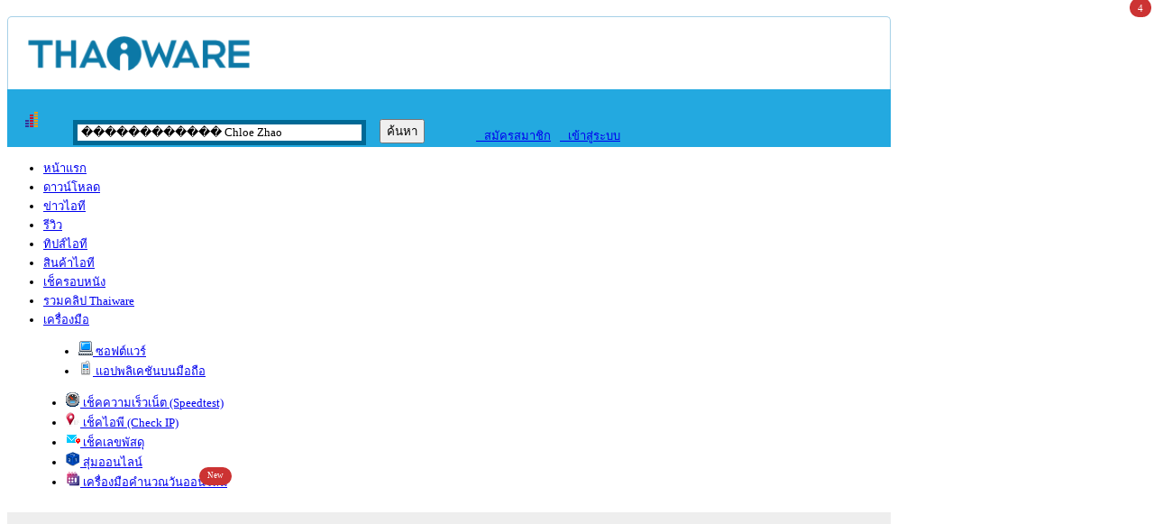

--- FILE ---
content_type: text/html; charset=UTF-8
request_url: https://news.thaiware.com/s/%EF%BF%BD%EF%BF%BD%EF%BF%BD%EF%BF%BD%EF%BF%BD%EF%BF%BD%EF%BF%BD%EF%BF%BD%EF%BF%BD%EF%BF%BD%EF%BF%BD%EF%BF%BD-Chloe-Zhao
body_size: 26029
content:
<!DOCTYPE html>
<html lang="th">
    <head>
        <title>ข่าว ������������ Chloe Zhao อ่านข่าว ������������ Chloe Zhao ล่าสุด</title>
        <meta charset="UTF-8">
        <meta name="robots" content="ALL">
        <meta name="resource-type" content="document">
        <meta name="distribution" content="global">
        <meta name="description"  content="แหล่งรวม ข่าว ������������ Chloe Zhao ที่เกี่ยวข้องทั้งหมด ให้คุณได้ อ่านข่าว ������������ Chloe Zhao กันได้อย่างเต็มอิ่ม จุใจ อัปเดตข่าว ������������ Chloe Zhao ล่าสุดก่อนใครที่นี่">
        <meta name="keywords" content="ข่าว ������������ Chloe Zhao, อ่านข่าว ������������ Chloe Zhao, อัปเดตข่าว ������������ Chloe Zhao, ข่าว ������������ Chloe Zhao ล่าสุด, อ่านข่าว ������������ Chloe Zhao ล่าสุด, อัปเดตข่าว ������������ Chloe Zhao ล่าสุด">
                    <link href="https://m.thaiware.com/news/s/������������-Chloe-Zhao" rel="alternate" media="only screen and (max-width: 640px)">
                <meta property="fb:pages" content="222362083534">
        <meta property="og:image" content="https://images.thaiware.site/news/news.png">
        <meta property="og:title" content="ข่าว ������������ Chloe Zhao อ่านข่าว ������������ Chloe Zhao ล่าสุด">
        <meta property="og:type" content="article">
        <meta property="og:url" content="https://news.thaiware.com/">
        <meta property="og:description" content="แหล่งรวม ข่าว ������������ Chloe Zhao ที่เกี่ยวข้องทั้งหมด ให้คุณได้ อ่านข่าว ������������ Chloe Zhao กันได้อย่างเต็มอิ่ม จุใจ อัปเดตข่าว ������������ Chloe Zhao ล่าสุดก่อนใครที่นี่">
        <meta property="fb:app_id" content="491191290979162">
        <!-- START : Twitter Card data -->
        <meta name="twitter:card" content="summary_large_image">
        <meta name="twitter:site" content="@thaiware">
        <meta name="twitter:title" content="ข่าว ������������ Chloe Zhao อ่านข่าว ������������ Chloe Zhao ล่าสุด">
        <meta name="twitter:description" content="แหล่งรวม ข่าว ������������ Chloe Zhao ที่เกี่ยวข้องทั้งหมด ให้คุณได้ อ่านข่าว ������������ Chloe Zhao กันได้อย่างเต็มอิ่ม จุใจ อัปเดตข่าว ������������ Chloe Zhao ล่าสุดก่อนใครที่นี่">
        <meta name="twitter:creator" content="@thaiware">
        <meta name="twitter:image" content="https://images.thaiware.site/news/news.png">
        <meta name="google-site-verification" content="hhr6K6atuiXKcEjGP3ZDLLi-byA76u7Xa7VdvtvUPEM">

        <link rel="preconnect" href="https://fonts.googleapis.com">
<link rel="preconnect" href="https://fonts.gstatic.com" crossorigin>
<link href="https://fonts.googleapis.com/css2?family=Kanit:wght@300;400;500;600&family=Sarabun:wght@300;400;500;600&display=swap" rel="stylesheet">

<link href="https://css.thaiware.site/thaiware_vendor.min.css?v=1.5.5" rel="stylesheet" type="text/css">
<link href="https://css.thaiware.site/thaiware_main.min.css?v=1.5.32" rel="stylesheet" type="text/css">

<link href="https://css.thaiware.site/assets/fontawesome/css/all.min.css?v=6.5.2" rel="stylesheet" type="text/css">
<link href="https://css.thaiware.site/new/main-migrate.css?v=1.11" rel="stylesheet" type="text/css">

<style>
.noAdsense .google-auto-placed {
    display: none !important;
}
</style><script type="text/javascript" src="https://script.thaiware.site/thaiware_vendor.min.js?v=1.5.4"></script>
<script type="text/javascript" src="https://script.thaiware.site/thaiware_main.min.js?v=1.5.10"></script>    <script async src="//ads.thaiware.com/www/delivery/asyncjs.php"></script>
    
        <!-- BEGIN : Thaiware Auto Ads (Google Adsense) -->
    <script async src="https://pagead2.googlesyndication.com/pagead/js/adsbygoogle.js?client=ca-pub-7842028092798299" crossorigin="anonymous"></script>
    <script>
    (adsbygoogle = window.adsbygoogle || []).push({
        google_ad_client: "ca-pub-7842028092798299",
        enable_page_level_ads: true
    });
    </script>
    <!-- END : Thaiware Auto Ads (Google Adsense) -->
    
        <link href="https://css.thaiware.site/css_news.css?v=1.0.25.38" rel="stylesheet" type="text/css">

        <link href="https://news.thaiware.com/s/%EF%BF%BD%EF%BF%BD%EF%BF%BD%EF%BF%BD%EF%BF%BD%EF%BF%BD%EF%BF%BD%EF%BF%BD%EF%BF%BD%EF%BF%BD%EF%BF%BD%EF%BF%BD-Chloe-Zhao" rel="canonical">
                
        <script type="text/javascript">
            var pre_dir = "../../";
            var url_script = "https://script.thaiware.site/";
        </script>
		
        <script type="text/javascript">
            $(document).ready(function () {
                init();
            });
        </script>
        
        <style type="text/css">
        .category_description h2 {
            font-size: 16px;
        }

        .content_header {
            border-bottom:1px solid #ccc;
            border-radius: 10px;
        }
        .content_header h1 {
            float:left;
            width: 270px;
            text-align: center;
            margin: 0;
        }
        .content_header .content_header_desc {
            float:left;
            width: 387px;
            margin-left:20px;
            padding-left: 15px;
            font-size:12px;
            color:#666;
            border-left: 1px solid #ccc;
        }
        </style>
    </head>

    <body>
        <div id="container">
            <!--<div style="background-color: #000000;text-align: center;position: absolute;left: 0;right: 0;height: 85px;"><img src="--><!--banner_king.png" style="margin: 0 auto;"></div>-->
<!--<div style="height: 85px;"></div>-->

<div class="noAdsense nextOne nextTwo nextThree" style="width:980px; font-size:13px; position:relative;">
  <style type="text/css">
  .badgeNoti {
    position: absolute;
    z-index: 999;
    top: calc(50% - 0.67rem);
    right: 0.2rem;
    padding: 0.45rem 0.5rem;
    border-radius: 0.8rem;
    font-size: 0.7em;
    font-weight: 500;
    text-align: center;
    line-height: 0.4;
    color: #ffffff;
    background-color: #cc3333;
    border: 1px solid #cc333380;
  }
  .badgeNoti.white {
    color: #cc3333;
    background-color: #ffffff;
  }
  .badgeNoti.right {
    right: -0.3rem;
  }
  .badgeNoti.topRight {
    top: -0.3rem;
    right: -0.3rem;
  }
  </style>
  <script type="text/javascript">
    document.getElementsByTagName("HTML")[0].setAttribute("id", "main_thaiware");
    
    stuHover = function () {
      var cssRule;
      var newSelector;
      for (var i = 0; i < document.styleSheets.length; i++)
        for (var x = 0; x < document.styleSheets[i].rules.length; x++) {
          cssRule = document.styleSheets[i].rules[x];
          if (cssRule.selectorText.indexOf("LI:hover") != -1) {
            newSelector = cssRule.selectorText.replace(/LI:hover/gi, "LI.iehover");
            document.styleSheets[i].addRule(newSelector, cssRule.style.cssText);
          }
        }
      var getElm = document.getElementById("nav").getElementsByTagName("LI");
      for (var i = 0; i < getElm.length; i++) {
        getElm[i].onmouseover = function () {
          this.className += " iehover";
        }
        getElm[i].onmouseout = function () {
          this.className = this.className.replace(new RegExp(" iehover\\b"), "");
        }
      }
    }
    if (window.attachEvent) window.attachEvent("onload", stuHover);
  </script>

  <!-- BEGIN Top Logo & Banner -->
  <div style="clear:both;height:10px;"></div>
  <div style="border:1px solid #A6D0E7;border-bottom:none;border-radius: 5px 5px 0px 0px;width:938px;height:45px;padding:20px 20px 15px 20px;">
    <div style="float:left;">
      <a href="https://www.thaiware.com/" title="ดาวน์โหลดโปรแกรมฟรี" rel="nofollow"><img src="https://images.thaiware.site/thaiware.png?v=2.0.0" alt="ดาวน์โหลดโปรแกรมฟรี" title="ดาวน์โหลดโปรแกรมฟรี" style="width:250px"></a>
    </div>
    <div style="float:right;">
    </div>
    <div style="clear:both"></div>
  </div>
  <!-- END Top Logo & Banner -->

  <div style="float:left; width:980px; height: 64px; background-color:#23A9E0;">


    <!--BEGIN WEB STAT CODE-->
    <div style="float:left;width:20px;padding-top:25px;padding-left:20px;">
      <!--BEGIN Truehits Code-->
      <script>page='Thaiware News'</script>
      <!-- <script src='https://lvs.truehits.in.th/datasecure/a0000236.js'></script> -->

      <div id="truehits_div"></div>
      <script type="text/javascript">
        (function() {
          var ga1 = document.createElement('script'); ga1.type = 'text/javascript';
          ga1.async = true;
          ga1.src = "//lvs.truehits.in.th/dataa/a0000236.js";
          var s = document.getElementsByTagName('script')[0]; s.parentNode.insertBefore(ga1, s);
        })();
      </script>
      <!--END Truehits Code-->
      <!-- Facebook Pixel Code -->
      <script>
        !function (f, b, e, v, n, t, s) {
          if (f.fbq)return;
          n = f.fbq = function () {
            n.callMethod ?
              n.callMethod.apply(n, arguments) : n.queue.push(arguments)
          };
          if (!f._fbq) f._fbq = n;
          n.push = n;
          n.loaded = !0;
          n.version = '2.0';
          n.queue = [];
          t = b.createElement(e);
          t.async = !0;
          t.src = v;
          s = b.getElementsByTagName(e)[0];
          s.parentNode.insertBefore(t, s)
        }(window, document, 'script',
          'https://connect.facebook.net/en_US/fbevents.js');
        fbq('init', '141087106541272');
        fbq('track', 'PageView');
      </script>
      <noscript><img height="1" width="1" style="display:none" src="https://www.facebook.com/tr?id=141087106541272&ev=PageView&noscript=1" alt="Facebook Pixel"></noscript>
      <!-- End Facebook Pixel Code -->

      <!-- BEGIN Global site tag (gtag.js) - Google Analytics -->
      <script async src="https://www.googletagmanager.com/gtag/js?id=G-B680GWPKV1"></script>
      <script>
          window.dataLayer = window.dataLayer || [];
          function gtag(){ dataLayer.push(arguments); }
          gtag('js', new Date());
                    gtag('config', 'G-B680GWPKV1');
      </script>
      <!-- END Global site tag (gtag.js) - Google Analytics -->
      
      <script>
                var cache_ajax_main_search = {};
        // $(function () {
        window.onload = function() {
          main_search_autocomplete_init({
            'file_process': '../news_process.php',
            search_url: pre_dir + 's/{{q}}',
            'landing_data': {"error":"","result":"success","data":[{"news_id":"21339","news_image":"2024-09\/images-336\/21339-2409042207225n.jpg","news_name":"Plugin WPML \u0e1a\u0e19 Wordpress \u0e21\u0e35\u0e0a\u0e48\u0e2d\u0e07\u0e42\u0e2b\u0e27\u0e48 RCE \u0e01\u0e23\u0e30\u0e17\u0e1a\u0e40\u0e27\u0e47\u0e1a\u0e44\u0e0b\u0e15\u0e4c\u0e01\u0e27\u0e48\u0e32\u0e25\u0e49\u0e32\u0e19\u0e40\u0e27\u0e47\u0e1a","news_description_short":"\u0e0a\u0e48\u0e2d\u0e07\u0e42\u0e2b\u0e27\u0e48\u0e43\u0e19\u0e1f\u0e31\u0e07\u0e04\u0e4c\u0e0a\u0e31\u0e48\u0e19\u0e02\u0e2d\u0e07 Plugin WPML \u0e40\u0e1b\u0e34\u0e14\u0e0a\u0e48\u0e2d\u0e07\u0e43\u0e2b\u0e49\u0e41\u0e2e\u0e01\u0e40\u0e01\u0e2d\u0e23\u0e4c\u0e43\u0e0a\u0e49 Twig Template Injection \u0e41\u0e17\u0e23\u0e01\u0e42\u0e04\u0e49\u0e14\u0e40\u0e02\u0e49\u0e32\u0e02\u0e42\u0e21\u0e22\u0e02\u0e49\u0e2d\u0e21\u0e39\u0e25\u0e44\u0e14\u0e49","news_dateadd":"2024-09-05 11:00:00","news_view":22913},{"news_id":"21623","news_image":"2025-02\/images-336\/21623-25022517254604.jpg","news_name":"\u0e41\u0e2e\u0e01\u0e40\u0e01\u0e2d\u0e23\u0e4c\u0e41\u0e2d\u0e1a\u0e0b\u0e48\u0e2d\u0e19\u0e21\u0e31\u0e25\u0e41\u0e27\u0e23\u0e4c\u0e44\u0e27\u0e49\u0e1a\u0e19 MU Plug In Wordpress \u0e40\u0e1e\u0e37\u0e48\u0e2d\u0e43\u0e0a\u0e49\u0e42\u0e08\u0e21\u0e15\u0e35\u0e41\u0e1a\u0e1a RCE","news_description_short":"\u0e41\u0e2e\u0e01\u0e40\u0e01\u0e2d\u0e23\u0e4c\u0e08\u0e30\u0e1d\u0e31\u0e07\u0e21\u0e31\u0e25\u0e41\u0e27\u0e23\u0e4c\u0e44\u0e27\u0e49\u0e43\u0e19\u0e42\u0e1f\u0e25\u0e40\u0e14\u0e2d\u0e23\u0e4c MU-Plugin \u0e40\u0e1e\u0e37\u0e48\u0e2d\u0e43\u0e2b\u0e49\u0e42\u0e2b\u0e25\u0e14\u0e02\u0e36\u0e49\u0e19\u0e21\u0e32\u0e17\u0e33\u0e07\u0e32\u0e19\u0e2d\u0e31\u0e15\u0e42\u0e19\u0e21\u0e31\u0e15\u0e34 \u0e2b\u0e25\u0e31\u0e07\u0e1d\u0e31\u0e07\u0e15\u0e31\u0e27\u0e44\u0e14\u0e49 \u0e01\u0e23\u0e30\u0e08\u0e32\u0e22\u0e15\u0e31\u0e27\u0e44\u0e27\u0e17\u0e31\u0e19\u0e17\u0e35","news_dateadd":"2025-02-26 11:00:00","news_view":50512},{"news_id":"22174","news_image":"2026-01\/images-336\/22174-2601191229251q.png","news_name":"\u0e41\u0e2e\u0e01\u0e40\u0e01\u0e2d\u0e23\u0e4c\u0e1c\u0e39\u0e49\u0e2d\u0e22\u0e39\u0e48\u0e40\u0e1a\u0e37\u0e49\u0e2d\u0e07\u0e2b\u0e25\u0e31\u0e07\u0e21\u0e31\u0e25\u0e41\u0e27\u0e23\u0e4c KMSAuto \u0e16\u0e39\u0e01\u0e08\u0e31\u0e1a\u0e41\u0e25\u0e49\u0e27 \u0e2b\u0e25\u0e31\u0e07\u0e21\u0e35\u0e1c\u0e39\u0e49\u0e40\u0e2b\u0e22\u0e37\u0e48\u0e2d\u0e40\u0e09\u0e35\u0e22\u0e14 3 \u0e25\u0e49\u0e32\u0e19\u0e23\u0e32\u0e22","news_description_short":"\u0e21\u0e31\u0e25\u0e41\u0e27\u0e23\u0e4c\u0e14\u0e31\u0e07\u0e01\u0e25\u0e48\u0e32\u0e27\u0e21\u0e35\u0e04\u0e27\u0e32\u0e21\u0e2a\u0e32\u0e21\u0e32\u0e23\u0e16\u0e40\u0e02\u0e49\u0e32\u0e40\u0e1b\u0e25\u0e35\u0e48\u0e22\u0e19\u0e17\u0e35\u0e48\u0e2d\u0e22\u0e39\u0e48\u0e01\u0e23\u0e30\u0e40\u0e1b\u0e4b\u0e32\u0e1a\u0e19 Clipboard \u0e40\u0e1e\u0e37\u0e48\u0e2d\u0e43\u0e2b\u0e49\u0e40\u0e07\u0e34\u0e19\u0e16\u0e39\u0e01\u0e42\u0e2d\u0e19\u0e44\u0e1b\u0e43\u0e2b\u0e49\u0e41\u0e2e\u0e01\u0e40\u0e01\u0e2d\u0e23\u0e4c\u0e41\u0e17\u0e19","news_dateadd":"2026-01-24 11:00:00","news_view":1744},{"news_id":"22180","news_image":"2026-01\/images-336\/22180-2601201816215H.png","news_name":"\u0e1c\u0e39\u0e49\u0e43\u0e0a\u0e49\u0e07\u0e32\u0e19 Trust Wallet \u0e1c\u0e48\u0e32\u0e19 Chrome \u0e16\u0e39\u0e01\u0e02\u0e42\u0e21\u0e22\u0e40\u0e07\u0e34\u0e19\u0e23\u0e48\u0e27\u0e21 8.5 \u0e25\u0e49\u0e32\u0e19\u0e40\u0e2b\u0e23\u0e35\u0e22\u0e0d","news_description_short":"\u0e41\u0e2e\u0e01\u0e40\u0e01\u0e2d\u0e23\u0e4c\u0e2b\u0e25\u0e31\u0e07\u0e08\u0e32\u0e01\u0e02\u0e42\u0e21\u0e22 CWS API \u0e44\u0e1b\u0e08\u0e32\u0e01\u0e1c\u0e39\u0e49\u0e1e\u0e31\u0e12\u0e19\u0e32 \u0e17\u0e33\u0e43\u0e2b\u0e49\u0e2a\u0e32\u0e21\u0e32\u0e23\u0e16\u0e2d\u0e31\u0e1b\u0e42\u0e2b\u0e25\u0e14\u0e2a\u0e48\u0e27\u0e19\u0e40\u0e2a\u0e23\u0e34\u0e21\u0e27\u0e2d\u0e25\u0e40\u0e25\u0e47\u0e15\u0e1b\u0e25\u0e2d\u0e21\u0e44\u0e1b\u0e22\u0e31\u0e07 Chrome Web Store \u0e44\u0e14\u0e49","news_dateadd":"2026-01-24 17:00:00","news_view":1299},{"news_id":"22182","news_image":"2026-01\/images-336\/22182-260123220620T7.png","news_name":"ClickFix \u0e21\u0e32\u0e21\u0e38\u0e02\u0e43\u0e2b\u0e21\u0e48 ! \u0e04\u0e23\u0e32\u0e27\u0e19\u0e35\u0e49\u0e43\u0e0a\u0e49\u0e08\u0e2d\u0e1f\u0e49\u0e32\u0e1b\u0e25\u0e2d\u0e21 \u0e2b\u0e25\u0e2d\u0e01\u0e40\u0e2b\u0e22\u0e37\u0e48\u0e2d\u0e43\u0e2b\u0e49\u0e15\u0e34\u0e14\u0e15\u0e31\u0e49\u0e07\u0e21\u0e31\u0e25\u0e41\u0e27\u0e23\u0e4c\u0e15\u0e32\u0e21\u0e04\u0e33\u0e2a\u0e31\u0e48\u0e07\u0e1a\u0e19\u0e08\u0e2d","news_description_short":"\u0e08\u0e2d\u0e1f\u0e49\u0e32\u0e1b\u0e25\u0e2d\u0e21\u0e08\u0e30\u0e21\u0e32\u0e1e\u0e23\u0e49\u0e2d\u0e21\u0e04\u0e33\u0e2a\u0e31\u0e48\u0e07\u0e2b\u0e25\u0e2d\u0e01\u0e43\u0e2b\u0e49\u0e40\u0e2b\u0e22\u0e37\u0e48\u0e2d\u0e17\u0e33\u0e15\u0e32\u0e21\u0e40\u0e1e\u0e37\u0e48\u0e2d\u0e23\u0e31\u0e19\u0e42\u0e04\u0e49\u0e14 PowerShell \u0e15\u0e34\u0e14\u0e15\u0e31\u0e49\u0e07\u0e21\u0e31\u0e25\u0e41\u0e27\u0e23\u0e4c DCRAT \u0e25\u0e07\u0e40\u0e04\u0e23\u0e37\u0e48\u0e2d\u0e07","news_dateadd":"2026-01-27 11:00:00","news_view":800},{"news_id":"20150","news_image":"2021-05\/images-336\/20150-210510121655Z1.jpg","news_name":"Clubhouse \u0e1a\u0e19 Android \u0e40\u0e1b\u0e34\u0e14\u0e43\u0e2b\u0e49\u0e17\u0e14\u0e2a\u0e2d\u0e1a\u0e40\u0e27\u0e2d\u0e23\u0e4c\u0e0a\u0e31\u0e19 Beta \u0e43\u0e19\u0e2a\u0e2b\u0e23\u0e31\u0e10\u0e2f \u0e41\u0e25\u0e30 Pre-Register \u0e43\u0e19\u0e44\u0e17\u0e22","news_description_short":"Clubhouse \u0e40\u0e27\u0e2d\u0e23\u0e4c\u0e0a\u0e31\u0e19 Android \u0e40\u0e1b\u0e34\u0e14\u0e43\u0e2b\u0e49\u0e17\u0e14\u0e2a\u0e2d\u0e1a Beta \u0e43\u0e19\u0e2a\u0e2b\u0e23\u0e31\u0e10\u0e2d\u0e40\u0e21\u0e23\u0e34\u0e01\u0e32\u0e41\u0e25\u0e49\u0e27 \u0e41\u0e25\u0e30\u0e40\u0e1b\u0e34\u0e14\u0e43\u0e2b\u0e49\u0e25\u0e07\u0e17\u0e30\u0e40\u0e1a\u0e35\u0e22\u0e19\u0e41\u0e08\u0e49\u0e07\u0e04\u0e27\u0e32\u0e21\u0e2a\u0e19\u0e43\u0e08\u0e1c\u0e48\u0e32\u0e19 Play Store \u0e23\u0e27\u0e21\u0e16\u0e36\u0e07\u0e43\u0e19\u0e44\u0e17\u0e22","news_dateadd":"2021-05-10 13:00:00","news_view":63430},{"news_id":"22177","news_image":"2026-01\/images-336\/22177-260120101514c8.png","news_name":"\u0e19\u0e31\u0e01\u0e27\u0e34\u0e08\u0e31\u0e22\u0e40\u0e15\u0e37\u0e2d\u0e19 \u0e40\u0e27\u0e47\u0e1a\u0e2a\u0e15\u0e23\u0e35\u0e21\u0e21\u0e34\u0e48\u0e07\u0e40\u0e16\u0e37\u0e48\u0e2d\u0e19\u0e40\u0e1b\u0e47\u0e19\u0e15\u0e49\u0e19\u0e40\u0e2b\u0e15\u0e38\u0e02\u0e2d\u0e07\u0e01\u0e32\u0e23\u0e15\u0e34\u0e14\u0e21\u0e31\u0e25\u0e41\u0e27\u0e23\u0e4c\u0e2a\u0e39\u0e07\u0e01\u0e27\u0e48\u0e32\u0e40\u0e27\u0e47\u0e1a\u0e41\u0e17\u0e49 65%","news_description_short":"\u0e19\u0e31\u0e01\u0e27\u0e34\u0e08\u0e31\u0e22\u0e1e\u0e1a\u0e27\u0e48\u0e32\u0e1a\u0e23\u0e34\u0e01\u0e32\u0e23\u0e2a\u0e15\u0e23\u0e35\u0e21\u0e21\u0e34\u0e07\u0e40\u0e16\u0e37\u0e48\u0e2d\u0e19\u0e21\u0e35\u0e27\u0e34\u0e18\u0e35\u0e01\u0e32\u0e23\u0e41\u0e1e\u0e23\u0e48\u0e21\u0e31\u0e25\u0e41\u0e27\u0e23\u0e4c\u0e17\u0e31\u0e49\u0e07\u0e1c\u0e48\u0e32\u0e19\u0e42\u0e06\u0e29\u0e13\u0e32\u0e1b\u0e25\u0e2d\u0e21 \u0e2b\u0e23\u0e37\u0e2d\u0e2a\u0e2d\u0e14\u0e44\u0e2a\u0e49\u0e43\u0e27\u0e49\u0e43\u0e19\u0e01\u0e25\u0e48\u0e2d\r\n\u0e07 Set Top Box","news_dateadd":"2026-01-26 11:00:00","news_view":829},{"news_id":"22176","news_image":"2026-01\/images-336\/22176-26012010201278.jpg","news_name":"\u0e1c\u0e39\u0e49\u0e43\u0e0a\u0e49\u0e1e\u0e1a\u0e27\u0e48\u0e32 Edge \u0e1e\u0e22\u0e32\u0e22\u0e32\u0e21\u0e01\u0e14\u0e14\u0e31\u0e19\u0e44\u0e21\u0e48\u0e43\u0e2b\u0e49\u0e14\u0e32\u0e27\u0e19\u0e4c\u0e42\u0e2b\u0e25\u0e14 Chrome \u0e41\u0e25\u0e30 ChatGPT Atlas","news_description_short":"\u0e40\u0e21\u0e37\u0e48\u0e2d\u0e04\u0e49\u0e19\u0e2b\u0e32 Chrome \u0e1c\u0e48\u0e32\u0e19 Edge \u0e42\u0e14\u0e22\u0e43\u0e0a\u0e49 Bing \u0e08\u0e30\u0e16\u0e39\u0e01\u0e41\u0e08\u0e49\u0e07\u0e40\u0e15\u0e37\u0e2d\u0e19\u0e43\u0e19\u0e17\u0e31\u0e19\u0e17\u0e35 \u0e19\u0e31\u0e01\u0e27\u0e34\u0e08\u0e31\u0e22\u0e22\u0e31\u0e07\u0e1e\u0e1a\u0e2a\u0e04\u0e23\u0e34\u0e1b\u0e17\u0e4c\u0e2a\u0e33\u0e2b\u0e23\u0e31\u0e1a\u0e01\u0e32\u0e23\u0e04\u0e49\u0e19\u0e2b\u0e32 Atlas \u0e14\u0e49\u0e27\u0e22","news_dateadd":"2026-01-25 11:00:00","news_view":1127},{"news_id":"22175","news_image":"2026-01\/images-336\/22175-260119123236z6.jpg","news_name":"ESET \u0e40\u0e15\u0e37\u0e2d\u0e19 AI Malware \u0e01\u0e33\u0e25\u0e31\u0e07\u0e08\u0e30\u0e01\u0e25\u0e32\u0e22\u0e40\u0e1b\u0e47\u0e19\u0e20\u0e31\u0e22\u0e23\u0e49\u0e32\u0e22\u0e23\u0e39\u0e1b\u0e41\u0e1a\u0e1a\u0e43\u0e2b\u0e21\u0e48\u0e43\u0e19\u0e27\u0e07\u0e01\u0e32\u0e23\u0e04\u0e27\u0e32\u0e21\u0e1b\u0e25\u0e2d\u0e14\u0e20\u0e31\u0e22\u0e44\u0e0b\u0e40\u0e1a\u0e2d\u0e23\u0e4c","news_description_short":"\u0e21\u0e31\u0e25\u0e41\u0e27\u0e23\u0e4c\u0e43\u0e19\u0e01\u0e25\u0e38\u0e48\u0e21\u0e19\u0e35\u0e49\u0e21\u0e35\u0e04\u0e27\u0e32\u0e21\u0e42\u0e14\u0e14\u0e40\u0e14\u0e48\u0e19\u0e14\u0e49\u0e32\u0e19\u0e01\u0e32\u0e23\u0e1b\u0e23\u0e31\u0e1a\u0e15\u0e31\u0e27 \u0e42\u0e14\u0e22\u0e2a\u0e32\u0e21\u0e32\u0e23\u0e16\u0e40\u0e02\u0e35\u0e22\u0e19\u0e42\u0e04\u0e49\u0e14\u0e2a\u0e14\u0e1a\u0e19\u0e40\u0e04\u0e23\u0e37\u0e48\u0e2d\u0e07\u0e40\u0e2b\u0e22\u0e37\u0e48\u0e2d\u0e44\u0e14\u0e49 \u0e1b\u0e35\u0e17\u0e35\u0e48\u0e41\u0e25\u0e49\u0e27\u0e1e\u0e1a\u0e21\u0e32\u0e01\u0e16\u0e36\u0e07 3 \u0e15\u0e31\u0e27","news_dateadd":"2026-01-23 11:00:00","news_view":1316},{"news_id":"21384","news_image":"2024-09\/images-336\/21384-2409301601479K.jpg","news_name":"\u0e1e\u0e1a\u0e0a\u0e48\u0e2d\u0e07\u0e42\u0e2b\u0e27\u0e48\u0e23\u0e49\u0e32\u0e22\u0e41\u0e23\u0e07\u0e1a\u0e19 Theme \u0e41\u0e25\u0e30 Plugin \u0e43\u0e19 Wordpress \u0e01\u0e23\u0e30\u0e17\u0e1a\u0e40\u0e27\u0e47\u0e1a\u0e44\u0e0b\u0e15\u0e4c\u0e19\u0e31\u0e1a\u0e1e\u0e31\u0e19\u0e41\u0e2b\u0e48\u0e07","news_description_short":"\u0e0a\u0e48\u0e2d\u0e07\u0e42\u0e2b\u0e27\u0e48\u0e17\u0e31\u0e49\u0e07 2 \u0e0a\u0e48\u0e2d\u0e07\u0e19\u0e31\u0e49\u0e19\u0e40\u0e1b\u0e34\u0e14\u0e42\u0e2d\u0e01\u0e32\u0e2a\u0e43\u0e2b\u0e49\u0e41\u0e2e\u0e01\u0e40\u0e01\u0e2d\u0e23\u0e4c\u0e2d\u0e31\u0e1b\u0e40\u0e01\u0e23\u0e14\u0e2a\u0e34\u0e17\u0e18\u0e34\u0e4c\u0e43\u0e19\u0e01\u0e32\u0e23\u0e04\u0e27\u0e1a\u0e04\u0e38\u0e21\u0e40\u0e27\u0e47\u0e1a\u0e44\u0e0b\u0e15\u0e4c\u0e08\u0e19\u0e2a\u0e39\u0e07\u0e16\u0e36\u0e07\u0e23\u0e30\u0e14\u0e31\u0e1a\u0e2a\u0e39\u0e07\u0e2a\u0e38\u0e14\u0e44\u0e14\u0e49","news_dateadd":"2024-10-02 17:00:00","news_view":7046}],"cate":[{"category_id":"1","category_parent_id":"0","channel":"thaiware","category_name":"\u0e0b\u0e2d\u0e1f\u0e15\u0e4c\u0e41\u0e27\u0e23\u0e4c","category_alias":"software-news","category_description":"\u0e41\u0e2b\u0e25\u0e48\u0e07\u0e23\u0e27\u0e21 <strong>\u0e02\u0e48\u0e32\u0e27\u0e0b\u0e2d\u0e1f\u0e15\u0e4c\u0e41\u0e27\u0e23\u0e4c<\/strong> \u0e43\u0e2b\u0e49\u0e04\u0e38\u0e13\u0e44\u0e14\u0e49\u0e40\u0e2a\u0e1e \u0e02\u0e48\u0e32\u0e27\u0e0b\u0e2d\u0e1f\u0e15\u0e4c\u0e41\u0e27\u0e23\u0e4c\u0e43\u0e2b\u0e21\u0e48\u0e46 \u0e17\u0e35\u0e48\u0e43\u0e0a\u0e49\u0e07\u0e32\u0e19\u0e1a\u0e19\u0e40\u0e04\u0e23\u0e37\u0e48\u0e2d\u0e07\u0e1e\u0e35\u0e0b\u0e35 \u0e27\u0e48\u0e32\u0e21\u0e35\u0e2d\u0e30\u0e44\u0e23\u0e19\u0e48\u0e32\u0e42\u0e2b\u0e25\u0e14\u0e14\u0e21\u0e32\u0e15\u0e34\u0e14\u0e15\u0e31\u0e49\u0e07\u0e1a\u0e19\u0e40\u0e04\u0e23\u0e37\u0e48\u0e2d\u0e07\u0e04\u0e2d\u0e21\u0e2f \u0e04\u0e38\u0e13\u0e1a\u0e49\u0e32\u0e07","category_description_long":"<h2>\u0e02\u0e48\u0e32\u0e27\u0e0b\u0e2d\u0e1f\u0e15\u0e4c\u0e41\u0e27\u0e23\u0e4c<\/h2>\r\n<p>\u0e2b\u0e32\u0e01\u0e04\u0e38\u0e13\u0e40\u0e1b\u0e47\u0e19\u0e04\u0e19\u0e17\u0e35\u0e48\u0e0a\u0e2d\u0e1a\u0e25\u0e2d\u0e07\u0e43\u0e0a\u0e49\u0e07\u0e32\u0e19\u0e42\u0e1b\u0e23\u0e41\u0e01\u0e23\u0e21 \u0e2b\u0e23\u0e37\u0e2d \u0e0b\u0e2d\u0e1f\u0e15\u0e4c\u0e41\u0e27\u0e23\u0e4c \u0e43\u0e2b\u0e21\u0e48\u0e46 \u0e04\u0e07\u0e15\u0e34\u0e14\u0e15\u0e32\u0e21 <strong>\u0e02\u0e48\u0e32\u0e27\u0e0b\u0e2d\u0e1f\u0e15\u0e4c\u0e41\u0e27\u0e23\u0e4c<\/strong> \u0e40\u0e1b\u0e47\u0e19\u0e1b\u0e23\u0e30\u0e08\u0e33\u0e2d\u0e22\u0e39\u0e48\u0e41\u0e25\u0e49\u0e27\u0e14\u0e49\u0e27\u0e22\u0e04\u0e27\u0e32\u0e21\u0e17\u0e35\u0e48\u0e21\u0e31\u0e19\u0e40\u0e01\u0e34\u0e14\u0e43\u0e2b\u0e21\u0e48\u0e2d\u0e22\u0e39\u0e48\u0e40\u0e23\u0e37\u0e48\u0e2d\u0e22\u0e46 \u0e44\u0e21\u0e48\u0e40\u0e04\u0e22\u0e2b\u0e22\u0e38\u0e14\u0e19\u0e34\u0e48\u0e07 \u0e17\u0e33\u0e43\u0e2b\u0e49\u0e40\u0e23\u0e32\u0e15\u0e49\u0e2d\u0e07\u0e01\u0e49\u0e32\u0e27\u0e17\u0e31\u0e19\u0e0b\u0e2d\u0e1f\u0e15\u0e4c\u0e41\u0e27\u0e23\u0e4c\u0e2d\u0e22\u0e39\u0e48\u0e15\u0e25\u0e2d\u0e14\u0e40\u0e27\u0e25\u0e32 \u0e2a\u0e48\u0e27\u0e19\u0e43\u0e2b\u0e0d\u0e48\u0e43\u0e19\u0e1b\u0e31\u0e08\u0e08\u0e38\u0e1a\u0e31\u0e19\u0e21\u0e31\u0e01\u0e08\u0e30\u0e21\u0e35\u0e01\u0e32\u0e23\u0e2d\u0e31\u0e1e\u0e40\u0e14\u0e15\u0e21\u0e32\u0e01\u0e21\u0e32\u0e22\u0e40\u0e1e\u0e37\u0e48\u0e2d\u0e40\u0e1e\u0e34\u0e48\u0e21\u0e04\u0e27\u0e32\u0e21\u0e2a\u0e30\u0e14\u0e27\u0e01\u0e43\u0e2b\u0e49\u0e01\u0e31\u0e1a\u0e1c\u0e39\u0e49\u0e43\u0e0a\u0e49\u0e07\u0e32\u0e19\u0e17\u0e31\u0e48\u0e27\u0e44\u0e1b \u0e0b\u0e36\u0e48\u0e07\u0e1b\u0e31\u0e08\u0e08\u0e38\u0e1a\u0e31\u0e19\u0e44\u0e21\u0e48\u0e44\u0e14\u0e49\u0e21\u0e35\u0e41\u0e04\u0e48\u0e04\u0e2d\u0e21\u0e1e\u0e34\u0e27\u0e40\u0e15\u0e2d\u0e23\u0e4c\u0e1e\u0e35\u0e0b\u0e35 \u0e17\u0e35\u0e48\u0e43\u0e0a\u0e49\u0e23\u0e30\u0e1a\u0e1a\u0e1b\u0e0f\u0e34\u0e1a\u0e31\u0e15\u0e34\u0e01\u0e32\u0e23\u0e27\u0e34\u0e19\u0e42\u0e14\u0e27\u0e2a\u0e4c (Windows OS) \u0e2d\u0e22\u0e48\u0e32\u0e07\u0e40\u0e14\u0e35\u0e22\u0e27\u0e41\u0e15\u0e48\u0e22\u0e31\u0e07\u0e21\u0e35 \u0e40\u0e04\u0e23\u0e37\u0e48\u0e2d\u0e07\u0e41\u0e21\u0e04\u0e2d\u0e34\u0e19\u0e17\u0e2d\u0e0a \u0e2d\u0e22\u0e48\u0e32\u0e07 \u0e41\u0e21\u0e04\u0e1a\u0e38\u0e4a\u0e04 \u0e40\u0e02\u0e49\u0e32\u0e21\u0e32\u0e40\u0e01\u0e35\u0e48\u0e22\u0e27\u0e02\u0e49\u0e2d\u0e07\u0e21\u0e32\u0e01\u0e02\u0e36\u0e49\u0e19 \u0e2d\u0e35\u0e01\u0e14\u0e49\u0e27\u0e22 \u0e42\u0e1b\u0e23\u0e41\u0e01\u0e23\u0e21\u0e01\u0e47\u0e15\u0e49\u0e2d\u0e07\u0e21\u0e35\u0e01\u0e32\u0e23\u0e1b\u0e23\u0e31\u0e1a\u0e15\u0e31\u0e27\u0e15\u0e32\u0e21\u0e2a\u0e32\u0e22\u0e01\u0e32\u0e23\u0e43\u0e0a\u0e49\u0e07\u0e32\u0e19\u0e44\u0e1b\u0e14\u0e49\u0e27\u0e22 \u0e02\u0e48\u0e32\u0e27\u0e0b\u0e2d\u0e1f\u0e15\u0e4c\u0e41\u0e27\u0e23\u0e4c \u0e2b\u0e23\u0e37\u0e2d <strong>\u0e02\u0e48\u0e32\u0e27\u0e42\u0e1b\u0e23\u0e41\u0e01\u0e23\u0e21<\/strong> \u0e08\u0e36\u0e07\u0e08\u0e33\u0e40\u0e1b\u0e47\u0e19\u0e2a\u0e33\u0e2b\u0e23\u0e31\u0e1a\u0e1c\u0e39\u0e49\u0e43\u0e0a\u0e49\u0e07\u0e32\u0e19\u0e17\u0e31\u0e48\u0e27\u0e44\u0e1b\u0e17\u0e35\u0e48\u0e15\u0e49\u0e2d\u0e07\u0e15\u0e34\u0e14\u0e15\u0e32\u0e21\u0e01\u0e31\u0e19\u0e2d\u0e22\u0e39\u0e48\u0e40\u0e23\u0e37\u0e48\u0e2d\u0e22\u0e46<\/p>\r\n<p>\u0e02\u0e48\u0e32\u0e27\u0e0b\u0e2d\u0e1f\u0e15\u0e4c\u0e41\u0e27\u0e23\u0e4c \u0e2a\u0e48\u0e27\u0e19\u0e43\u0e2b\u0e0d\u0e48\u0e08\u0e30\u0e40\u0e19\u0e49\u0e19\u0e44\u0e1b\u0e43\u0e19\u0e17\u0e32\u0e07\u0e2d\u0e31\u0e1e\u0e40\u0e14\u0e15\u0e21\u0e32\u0e01\u0e01\u0e27\u0e48\u0e32\u0e01\u0e32\u0e23\u0e40\u0e1b\u0e34\u0e14\u0e15\u0e31\u0e27\u0e43\u0e2b\u0e21\u0e48 \u0e40\u0e19\u0e37\u0e48\u0e2d\u0e07\u0e08\u0e32\u0e01\u0e02\u0e2d\u0e07\u0e40\u0e14\u0e34\u0e21\u0e17\u0e35\u0e48\u0e21\u0e35\u0e2d\u0e22\u0e39\u0e48\u0e01\u0e47\u0e40\u0e1b\u0e47\u0e19\u0e42\u0e1b\u0e23\u0e41\u0e01\u0e23\u0e21\u0e17\u0e35\u0e48\u0e14\u0e35\u0e41\u0e25\u0e30\u0e21\u0e35\u0e04\u0e27\u0e32\u0e21\u0e19\u0e34\u0e22\u0e21\u0e43\u0e0a\u0e49\u0e07\u0e32\u0e19\u0e01\u0e31\u0e19\u0e2d\u0e22\u0e39\u0e48\u0e41\u0e25\u0e49\u0e27 \u0e44\u0e21\u0e48\u0e27\u0e48\u0e32\u0e08\u0e30\u0e40\u0e1b\u0e47\u0e19\u0e42\u0e1b\u0e23\u0e41\u0e01\u0e23\u0e21\u0e41\u0e0a\u0e17 \u0e42\u0e1b\u0e23\u0e41\u0e01\u0e23\u0e21\u0e02\u0e32\u0e22\u0e2b\u0e19\u0e49\u0e32\u0e23\u0e49\u0e32\u0e19 \u0e42\u0e1b\u0e23\u0e41\u0e01\u0e23\u0e21\u0e10\u0e32\u0e19\u0e02\u0e49\u0e2d\u0e21\u0e39\u0e25 \u0e42\u0e1b\u0e23\u0e41\u0e01\u0e23\u0e21\u0e04\u0e38\u0e22\u0e41\u0e1a\u0e1a\u0e40\u0e2b\u0e47\u0e19\u0e2b\u0e19\u0e49\u0e32 \u0e41\u0e25\u0e30\u0e2d\u0e37\u0e48\u0e19\u0e46 \u0e2d\u0e35\u0e01\u0e21\u0e32\u0e01\u0e21\u0e32\u0e22 \u0e0b\u0e36\u0e48\u0e07\u0e2b\u0e25\u0e32\u0e22\u0e1b\u0e23\u0e30\u0e40\u0e20\u0e17 \u0e17\u0e35\u0e48\u0e04\u0e48\u0e2d\u0e22\u0e46 \u0e2d\u0e31\u0e1e\u0e40\u0e01\u0e23\u0e14\u0e15\u0e31\u0e27\u0e40\u0e2d\u0e07\u0e43\u0e2b\u0e49\u0e43\u0e0a\u0e49\u0e07\u0e32\u0e19\u0e44\u0e14\u0e49\u0e04\u0e23\u0e2d\u0e1a\u0e04\u0e25\u0e38\u0e21\u0e21\u0e32\u0e01\u0e17\u0e35\u0e48\u0e2a\u0e38\u0e14\u0e43\u0e19\u0e2b\u0e25\u0e32\u0e22 \u0e23\u0e30\u0e1a\u0e1a\u0e1b\u0e0f\u0e34\u0e1a\u0e31\u0e15\u0e34\u0e01\u0e32\u0e23 \u0e2b\u0e23\u0e37\u0e2d\u0e17\u0e35\u0e48\u0e2b\u0e25\u0e32\u0e22\u0e04\u0e19\u0e40\u0e04\u0e22\u0e44\u0e14\u0e49\u0e22\u0e34\u0e19\u0e27\u0e48\u0e32 Cross-Platform \u0e19\u0e31\u0e48\u0e19\u0e40\u0e2d\u0e07<\/p>\r\n<p>\u0e09\u0e30\u0e19\u0e31\u0e49\u0e19\u0e41\u0e25\u0e49\u0e27\u0e0b\u0e2d\u0e1f\u0e15\u0e4c\u0e41\u0e27\u0e23\u0e4c \u0e2b\u0e23\u0e37\u0e2d \u0e42\u0e1b\u0e23\u0e41\u0e01\u0e23\u0e21 \u0e01\u0e47\u0e22\u0e31\u0e07\u0e2a\u0e33\u0e04\u0e31\u0e0d\u0e43\u0e19\u0e1b\u0e31\u0e08\u0e08\u0e38\u0e1a\u0e31\u0e19 \u0e14\u0e49\u0e27\u0e22\u0e23\u0e30\u0e1a\u0e1a\u0e1b\u0e0f\u0e34\u0e1a\u0e31\u0e15\u0e34\u0e01\u0e32\u0e23 \u0e17\u0e35\u0e48\u0e01\u0e49\u0e32\u0e27\u0e2b\u0e19\u0e49\u0e32\u0e44\u0e1b\u0e40\u0e23\u0e37\u0e48\u0e2d\u0e22\u0e46 \u0e01\u0e47\u0e15\u0e49\u0e2d\u0e07\u0e15\u0e32\u0e21\u0e43\u0e2b\u0e49\u0e17\u0e31\u0e19\u0e01\u0e31\u0e1a\u0e01\u0e32\u0e23\u0e43\u0e0a\u0e49\u0e07\u0e32\u0e19 \u0e0b\u0e36\u0e48\u0e07\u0e02\u0e48\u0e32\u0e27\u0e0b\u0e2d\u0e1f\u0e15\u0e4c\u0e41\u0e27\u0e23\u0e4c \u0e08\u0e32\u0e01\u0e17\u0e32\u0e07\u0e40\u0e27\u0e47\u0e1a\u0e44\u0e0b\u0e15\u0e4c\u0e44\u0e17\u0e22\u0e41\u0e27\u0e23\u0e4c\u0e2a\u0e32\u0e21\u0e32\u0e23\u0e16\u0e0a\u0e48\u0e27\u0e22\u0e43\u0e2b\u0e49\u0e04\u0e38\u0e13\u0e23\u0e31\u0e1a\u0e23\u0e39\u0e49\u0e02\u0e48\u0e32\u0e27\u0e01\u0e32\u0e23\u0e40\u0e04\u0e25\u0e37\u0e48\u0e2d\u0e19\u0e44\u0e2b\u0e27\u0e15\u0e48\u0e32\u0e07\u0e46 \u0e44\u0e14\u0e49\u0e40\u0e1b\u0e47\u0e19\u0e2d\u0e22\u0e48\u0e32\u0e07\u0e14\u0e35 \u0e2d\u0e48\u0e32\u0e19\u0e07\u0e48\u0e32\u0e22 \u0e40\u0e02\u0e49\u0e32\u0e43\u0e08\u0e44\u0e14\u0e49\u0e17\u0e31\u0e19\u0e17\u0e35 \u0e41\u0e25\u0e30\u0e21\u0e35\u0e23\u0e32\u0e22\u0e25\u0e30\u0e40\u0e2d\u0e35\u0e22\u0e14\u0e17\u0e35\u0e48\u0e0a\u0e31\u0e14\u0e40\u0e08\u0e19 \u0e42\u0e14\u0e22\u0e17\u0e35\u0e48\u0e04\u0e38\u0e13\u0e44\u0e21\u0e48\u0e08\u0e33\u0e40\u0e1b\u0e49\u0e19\u0e15\u0e49\u0e2d\u0e07\u0e44\u0e1b\u0e2b\u0e32\u0e2d\u0e48\u0e32\u0e19\u0e17\u0e35\u0e48\u0e44\u0e2b\u0e19\u0e40\u0e1e\u0e34\u0e48\u0e21\u0e40\u0e15\u0e34\u0e21<\/p>","category_status":"1","category_order":"1"},{"category_id":"2","category_parent_id":"0","channel":"thaiware","category_name":"\u0e41\u0e2d\u0e1b\u0e1e\u0e25\u0e34\u0e40\u0e04\u0e0a\u0e31\u0e19","category_alias":"application-news","category_description":"\u0e23\u0e27\u0e21 <strong>\u0e02\u0e48\u0e32\u0e27\u0e41\u0e2d\u0e1b\u0e1e\u0e25\u0e34\u0e40\u0e04\u0e0a\u0e31\u0e19<\/strong> \u0e17\u0e31\u0e49\u0e07 App \u0e44\u0e17\u0e22 \u0e2b\u0e23\u0e37\u0e2d App \u0e15\u0e48\u0e32\u0e07\u0e1b\u0e23\u0e30\u0e40\u0e17\u0e28 \u0e17\u0e35\u0e48\u0e19\u0e48\u0e32\u0e2a\u0e19\u0e43\u0e08 \u0e43\u0e2b\u0e49\u0e04\u0e38\u0e13\u0e44\u0e14\u0e49\u0e2d\u0e31\u0e1e\u0e40\u0e14\u0e17\u0e02\u0e48\u0e32\u0e27 \u0e2b\u0e32 App \u0e43\u0e2b\u0e21\u0e48\u0e46 \u0e44\u0e1b\u0e15\u0e34\u0e14\u0e15\u0e31\u0e49\u0e07\u0e43\u0e0a\u0e49\u0e1b\u0e23\u0e30\u0e42\u0e22\u0e0a\u0e19\u0e4c \u0e01\u0e31\u0e19\u0e1a\u0e19\u0e2a\u0e21\u0e32\u0e23\u0e4c\u0e17\u0e42\u0e1f\u0e19 \u0e41\u0e17\u0e47\u0e1a\u0e40\u0e25\u0e47\u0e15 \u0e2a\u0e38\u0e14\u0e40\u0e25\u0e34\u0e1f\u0e02\u0e2d\u0e07\u0e04\u0e38\u0e13","category_description_long":"<h2>\u0e02\u0e48\u0e32\u0e27\u0e41\u0e2d\u0e1b\u0e1e\u0e25\u0e34\u0e40\u0e04\u0e0a\u0e31\u0e19 (Application News)<\/h2>\r\n<p>\u0e43\u0e19\u0e1b\u0e31\u0e08\u0e08\u0e38\u0e1a\u0e31\u0e19\u0e19\u0e35\u0e49 \u0e17\u0e38\u0e01\u0e27\u0e31\u0e19\u0e19\u0e35\u0e49\u0e21\u0e35 <strong>\u0e02\u0e48\u0e32\u0e27\u0e41\u0e2d\u0e1b\u0e1e\u0e25\u0e34\u0e40\u0e04\u0e0a\u0e31\u0e19 (Applications News)<\/strong> \u0e2d\u0e2d\u0e01\u0e21\u0e32\u0e21\u0e32\u0e01\u0e21\u0e32\u0e22 \u0e42\u0e14\u0e22\u0e21\u0e35\u0e04\u0e48\u0e32\u0e22\u0e17\u0e35\u0e48\u0e40\u0e1b\u0e34\u0e14\u0e43\u0e2b\u0e49\u0e14\u0e32\u0e27\u0e19\u0e4c\u0e42\u0e2b\u0e25\u0e14\u0e2b\u0e25\u0e31\u0e01\u0e46 \u0e1b\u0e23\u0e30\u0e21\u0e32\u0e13 3 \u0e04\u0e48\u0e32\u0e22\u0e04\u0e37\u0e2d \u0e41\u0e2d\u0e1b\u0e40\u0e1b\u0e34\u0e25\u0e2a\u0e42\u0e15\u0e23\u0e4c (Apple Store) \u0e01\u0e39\u0e40\u0e01\u0e34\u0e25\u0e40\u0e1e\u0e25\u0e22\u0e4c (Google Play) \u0e27\u0e34\u0e19\u0e42\u0e14\u0e27\u0e2a\u0e4c\u0e2a\u0e42\u0e15\u0e23\u0e4c (Windows Store) \u0e43\u0e19\u0e41\u0e15\u0e48\u0e25\u0e30\u0e04\u0e48\u0e32\u0e22\u0e21\u0e35\u0e21\u0e31\u0e01\u0e08\u0e30\u0e21\u0e35\u0e41\u0e2d\u0e1b\u0e1e\u0e25\u0e34\u0e40\u0e04\u0e0a\u0e31\u0e19\u0e43\u0e2b\u0e21\u0e48\u0e46 \u0e43\u0e2b\u0e49\u0e14\u0e32\u0e27\u0e19\u0e4c\u0e42\u0e2b\u0e25\u0e14\u0e01\u0e31\u0e19\u0e2d\u0e22\u0e39\u0e48\u0e1b\u0e23\u0e30\u0e08\u0e33 \u0e40\u0e23\u0e35\u0e22\u0e01\u0e44\u0e14\u0e49\u0e27\u0e48\u0e32\u0e2d\u0e31\u0e1e\u0e40\u0e14\u0e15\u0e40\u0e27\u0e2d\u0e23\u0e4c\u0e0a\u0e31\u0e48\u0e19\u0e01\u0e31\u0e19\u0e15\u0e48\u0e2d\u0e2a\u0e31\u0e1b\u0e14\u0e32\u0e2b\u0e4c\u0e40\u0e25\u0e22\u0e17\u0e35\u0e40\u0e14\u0e35\u0e22\u0e27 \u0e02\u0e48\u0e32\u0e27\u0e41\u0e2d\u0e1b\u0e1e\u0e25\u0e34\u0e40\u0e04\u0e0a\u0e31\u0e19\u0e08\u0e36\u0e07\u0e40\u0e1b\u0e47\u0e19\u0e2a\u0e34\u0e48\u0e07\u0e08\u0e33\u0e40\u0e1b\u0e47\u0e19\u0e2a\u0e33\u0e2b\u0e23\u0e31\u0e1a\u0e1c\u0e39\u0e49\u0e17\u0e35\u0e48\u0e44\u0e21\u0e48\u0e04\u0e48\u0e2d\u0e22\u0e21\u0e35\u0e40\u0e27\u0e25\u0e32\u0e15\u0e34\u0e14\u0e15\u0e32\u0e21\u0e01\u0e32\u0e23\u0e2d\u0e31\u0e1e\u0e40\u0e14\u0e15\u0e15\u0e48\u0e32\u0e07\u0e46 \u0e17\u0e31\u0e49\u0e07\u0e1f\u0e35\u0e40\u0e08\u0e2d\u0e23\u0e4c\u0e01\u0e32\u0e23\u0e17\u0e33\u0e07\u0e32\u0e19\u0e02\u0e2d\u0e07\u0e41\u0e2d\u0e1e \u0e04\u0e27\u0e32\u0e21\u0e2a\u0e32\u0e21\u0e32\u0e23\u0e16\u0e17\u0e35\u0e48\u0e16\u0e39\u0e01\u0e40\u0e1e\u0e34\u0e48\u0e21\u0e2b\u0e23\u0e37\u0e2d\u0e1b\u0e23\u0e31\u0e1a\u0e40\u0e02\u0e49\u0e32\u0e21\u0e32\u0e43\u0e2b\u0e21\u0e48 \u0e43\u0e0a\u0e49\u0e07\u0e32\u0e19\u0e23\u0e48\u0e27\u0e21\u0e01\u0e31\u0e1a\u0e2d\u0e30\u0e44\u0e23\u0e44\u0e14\u0e49\u0e1a\u0e49\u0e32\u0e07 \u0e40\u0e1b\u0e47\u0e19\u0e15\u0e49\u0e19<\/p>\r\n<p>\u0e17\u0e33\u0e44\u0e21\u0e16\u0e36\u0e07\u0e15\u0e49\u0e2d\u0e07\u0e40\u0e1b\u0e47\u0e19\u0e02\u0e48\u0e32\u0e27\u0e41\u0e2d\u0e1b\u0e1e\u0e25\u0e34\u0e40\u0e04\u0e0a\u0e31\u0e19 \u0e40\u0e1e\u0e23\u0e32\u0e30\u0e41\u0e2d\u0e1b\u0e1e\u0e25\u0e34\u0e40\u0e04\u0e0a\u0e31\u0e19\u0e17\u0e33\u0e07\u0e32\u0e19\u0e15\u0e48\u0e32\u0e07\u0e01\u0e31\u0e1a\u0e0b\u0e2d\u0e1f\u0e15\u0e4c\u0e41\u0e27\u0e23\u0e4c \u0e40\u0e19\u0e37\u0e48\u0e2d\u0e07\u0e08\u0e32\u0e01\u0e0b\u0e2d\u0e1f\u0e15\u0e4c\u0e41\u0e27\u0e23\u0e4c\u0e17\u0e33\u0e07\u0e32\u0e19\u0e1a\u0e19\u0e04\u0e2d\u0e21\u0e1e\u0e34\u0e27\u0e40\u0e15\u0e2d\u0e23\u0e4c \u0e41\u0e15\u0e48\u0e41\u0e2d\u0e1b\u0e1e\u0e25\u0e34\u0e40\u0e04\u0e0a\u0e31\u0e19\u0e17\u0e33\u0e07\u0e32\u0e19\u0e1a\u0e19\u0e21\u0e37\u0e2d\u0e16\u0e37\u0e2d \u0e41\u0e25\u0e30\u0e41\u0e17\u0e47\u0e1a\u0e40\u0e25\u0e47\u0e15 \u0e14\u0e49\u0e27\u0e22\u0e01\u0e32\u0e23\u0e17\u0e33\u0e07\u0e32\u0e19\u0e1a\u0e19\u0e41\u0e1f\u0e25\u0e15\u0e1f\u0e2d\u0e23\u0e4c\u0e21\u0e17\u0e35\u0e48\u0e15\u0e48\u0e32\u0e07\u0e01\u0e31\u0e19 \u0e17\u0e33\u0e43\u0e2b\u0e49\u0e1f\u0e35\u0e40\u0e08\u0e2d\u0e23\u0e4c\u0e01\u0e32\u0e23\u0e43\u0e0a\u0e49\u0e07\u0e32\u0e19\u0e01\u0e47\u0e15\u0e48\u0e32\u0e07\u0e01\u0e31\u0e19\u0e1e\u0e2d\u0e2a\u0e21\u0e04\u0e27\u0e23\u0e41\u0e21\u0e49\u0e08\u0e30\u0e40\u0e1b\u0e47\u0e19\u0e41\u0e2d\u0e1e\u0e2f \u0e41\u0e25\u0e30\u0e42\u0e1b\u0e23\u0e41\u0e01\u0e23\u0e21\u0e40\u0e14\u0e35\u0e22\u0e27\u0e01\u0e31\u0e19\u0e01\u0e47\u0e15\u0e32\u0e21 \u0e22\u0e01\u0e15\u0e31\u0e27\u0e2d\u0e22\u0e48\u0e32\u0e07\u0e41\u0e2d\u0e1e\u0e2f \u0e17\u0e35\u0e48\u0e19\u0e34\u0e22\u0e21\u0e43\u0e0a\u0e49\u0e01\u0e31\u0e19\u0e2d\u0e22\u0e48\u0e32\u0e07\u0e41\u0e1e\u0e23\u0e48\u0e2b\u0e25\u0e32\u0e22 \u0e22\u0e2d\u0e14\u0e19\u0e34\u0e22\u0e21 \u0e22\u0e2d\u0e14\u0e2e\u0e34\u0e15\u0e02\u0e2d\u0e07\u0e04\u0e19\u0e44\u0e17\u0e22 \u0e40\u0e1b\u0e47\u0e19\u0e15\u0e49\u0e19 \u0e0b\u0e36\u0e48\u0e07 \u0e41\u0e2d\u0e1b\u0e1e\u0e25\u0e34\u0e40\u0e04\u0e0a\u0e31\u0e19 \u0e1e\u0e27\u0e01\u0e19\u0e35\u0e49\u0e08\u0e30\u0e04\u0e2d\u0e22\u0e2d\u0e31\u0e1e\u0e40\u0e14\u0e15\u0e43\u0e2b\u0e21\u0e48\u0e2d\u0e22\u0e39\u0e48\u0e15\u0e25\u0e2d\u0e14\u0e40\u0e27\u0e25\u0e32 \u0e1b\u0e23\u0e31\u0e1a\u0e1f\u0e35\u0e40\u0e08\u0e2d\u0e23\u0e4c\u0e04\u0e27\u0e32\u0e21\u0e2a\u0e32\u0e21\u0e32\u0e23\u0e16 \u0e01\u0e32\u0e23\u0e17\u0e33\u0e07\u0e32\u0e19\u0e15\u0e32\u0e21\u0e40\u0e1f\u0e34\u0e23\u0e4c\u0e21\u0e41\u0e27\u0e23\u0e4c\u0e43\u0e19\u0e41\u0e15\u0e48\u0e25\u0e30\u0e04\u0e48\u0e32\u0e22\u0e21\u0e37\u0e2d\u0e16\u0e37\u0e2d \u0e41\u0e1a\u0e1a\u0e19\u0e35\u0e49\u0e01\u0e47\u0e19\u0e31\u0e1a\u0e27\u0e48\u0e32\u0e40\u0e1b\u0e47\u0e19\u0e02\u0e48\u0e32\u0e27\u0e41\u0e2d\u0e1b\u0e1e\u0e25\u0e34\u0e40\u0e04\u0e0a\u0e31\u0e19\u0e17\u0e35\u0e48\u0e19\u0e48\u0e32\u0e2a\u0e19\u0e43\u0e08\u0e2d\u0e22\u0e48\u0e32\u0e07\u0e2b\u0e19\u0e36\u0e48\u0e07\u0e40\u0e0a\u0e48\u0e19\u0e01\u0e31\u0e19<\/p>\r\n<p>\u0e2a\u0e33\u0e2b\u0e23\u0e31\u0e1a \u0e02\u0e48\u0e32\u0e27\u0e41\u0e2d\u0e1b\u0e1e\u0e25\u0e34\u0e40\u0e04\u0e0a\u0e31\u0e19 \u0e01\u0e47\u0e22\u0e31\u0e07\u0e40\u0e1b\u0e47\u0e19\u0e2a\u0e34\u0e48\u0e07\u0e17\u0e35\u0e48\u0e19\u0e48\u0e32\u0e15\u0e34\u0e14\u0e15\u0e32\u0e21\u0e01\u0e31\u0e1a\u0e1a\u0e38\u0e04\u0e25\u0e17\u0e31\u0e48\u0e27\u0e44\u0e1b \u0e40\u0e19\u0e37\u0e48\u0e2d\u0e07\u0e08\u0e32\u0e01\u0e22\u0e38\u0e04\u0e19\u0e35\u0e49\u0e40\u0e1b\u0e47\u0e19\u0e22\u0e38\u0e04\u0e02\u0e2d\u0e07\u0e2a\u0e21\u0e32\u0e23\u0e4c\u0e17\u0e42\u0e1f\u0e19\u0e41\u0e25\u0e30\u0e41\u0e17\u0e47\u0e1a\u0e40\u0e25\u0e47\u0e15\u0e40\u0e1b\u0e47\u0e19\u0e2a\u0e48\u0e27\u0e19\u0e43\u0e2b\u0e0d\u0e48 \u0e40\u0e21\u0e37\u0e48\u0e2d\u0e21\u0e35\u0e01\u0e32\u0e23\u0e2d\u0e31\u0e1e\u0e40\u0e14\u0e15\u0e2d\u0e30\u0e44\u0e23\u0e01\u0e47\u0e08\u0e33\u0e40\u0e1b\u0e47\u0e19\u0e15\u0e49\u0e2d\u0e07\u0e23\u0e39\u0e49\u0e44\u0e27\u0e49 \u0e17\u0e31\u0e49\u0e07\u0e01\u0e32\u0e23\u0e2d\u0e31\u0e1e\u0e40\u0e14\u0e15\u0e41\u0e2d\u0e1e\u0e2f \u0e01\u0e32\u0e23\u0e43\u0e0a\u0e49\u0e07\u0e32\u0e19 \u0e1f\u0e35\u0e40\u0e08\u0e2d\u0e23\u0e4c\u0e43\u0e2b\u0e21\u0e48 \u0e23\u0e27\u0e21\u0e16\u0e36\u0e07\u0e01\u0e32\u0e23\u0e43\u0e0a\u0e49\u0e07\u0e32\u0e19\u0e23\u0e48\u0e27\u0e21\u0e01\u0e31\u0e1a\u0e41\u0e2d\u0e1b\u0e1e\u0e25\u0e34\u0e40\u0e04\u0e0a\u0e31\u0e19\u0e2d\u0e37\u0e48\u0e19\u0e46 \u0e14\u0e49\u0e27\u0e22 \u0e42\u0e14\u0e22 \u0e02\u0e48\u0e32\u0e27\u0e41\u0e2d\u0e1b\u0e1e\u0e25\u0e34\u0e40\u0e04\u0e0a\u0e31\u0e19\u0e08\u0e32\u0e01\u0e17\u0e32\u0e07\u0e44\u0e17\u0e22\u0e41\u0e27\u0e23\u0e4c \u0e40\u0e1b\u0e47\u0e19\u0e02\u0e48\u0e32\u0e27\u0e17\u0e35\u0e48\u0e16\u0e39\u0e01\u0e04\u0e31\u0e14\u0e01\u0e23\u0e2d\u0e07\u0e21\u0e32\u0e40\u0e1b\u0e47\u0e19\u0e2d\u0e22\u0e48\u0e32\u0e07\u0e14\u0e35\u0e01\u0e48\u0e2d\u0e19\u0e40\u0e1c\u0e22\u0e41\u0e1e\u0e23\u0e48\u0e43\u0e2b\u0e49\u0e44\u0e14\u0e49\u0e23\u0e31\u0e1a\u0e0a\u0e21\u0e01\u0e31\u0e19 \u0e17\u0e31\u0e49\u0e07\u0e22\u0e31\u0e07\u0e2d\u0e48\u0e32\u0e19\u0e07\u0e48\u0e32\u0e22\u0e21\u0e35\u0e20\u0e32\u0e1e\u0e1b\u0e23\u0e30\u0e01\u0e2d\u0e1a\u0e17\u0e35\u0e48\u0e19\u0e48\u0e32\u0e2a\u0e19\u0e43\u0e08 \u0e41\u0e25\u0e30\u0e04\u0e33\u0e2d\u0e18\u0e34\u0e1a\u0e32\u0e22\u0e17\u0e35\u0e48\u0e0a\u0e31\u0e14\u0e40\u0e08\u0e19<\/p>","category_status":"1","category_order":"2"},{"category_id":"3","category_parent_id":"0","channel":"thaiware","category_name":"\u0e40\u0e01\u0e21\u0e2a\u0e4c","category_alias":"games-news","category_description":"\u0e41\u0e2b\u0e25\u0e48\u0e07\u0e23\u0e27\u0e21 <strong>\u0e02\u0e48\u0e32\u0e27\u0e40\u0e01\u0e21\u0e2a\u0e4c<\/strong> \u0e17\u0e38\u0e01\u0e1b\u0e23\u0e30\u0e40\u0e20\u0e17 \u0e44\u0e21\u0e48\u0e27\u0e48\u0e32\u0e08\u0e30\u0e40\u0e1b\u0e47\u0e19 \u0e40\u0e01\u0e21\u0e2a\u0e4c\u0e1a\u0e19\u0e1e\u0e35\u0e0b\u0e35 \u0e40\u0e01\u0e21\u0e2a\u0e4c\u0e1a\u0e19\u0e21\u0e37\u0e2d\u0e16\u0e37\u0e2d \u0e40\u0e01\u0e21\u0e2a\u0e4c\u0e04\u0e2d\u0e19\u0e42\u0e0b\u0e25 \u0e2b\u0e23\u0e37\u0e2d\u0e41\u0e21\u0e49\u0e41\u0e15\u0e48 \u0e40\u0e01\u0e21\u0e2a\u0e4c\u0e2d\u0e2d\u0e19\u0e44\u0e25\u0e19\u0e4c \u0e43\u0e2b\u0e49\u0e04\u0e38\u0e13\u0e44\u0e14\u0e49\u0e2d\u0e31\u0e1e\u0e40\u0e14\u0e17 \u0e17\u0e31\u0e19\u0e02\u0e48\u0e32\u0e27\u0e2a\u0e32\u0e23\u0e40\u0e01\u0e21\u0e2a\u0e4c\u0e43\u0e2b\u0e21\u0e48\u0e46 \u0e44\u0e21\u0e48\u0e15\u0e01\u0e40\u0e17\u0e23\u0e19\u0e14\u0e4c\u0e40\u0e25\u0e22","category_description_long":"<h2>\u0e02\u0e48\u0e32\u0e27\u0e40\u0e01\u0e21\u0e2a\u0e4c \u0e21\u0e32\u0e43\u0e2b\u0e21\u0e48<\/h2>\r\n<p>\u0e02\u0e48\u0e32\u0e27\u0e40\u0e01\u0e21\u0e2a\u0e4c (Games News) \u0e17\u0e35\u0e48\u0e40\u0e1b\u0e47\u0e19\u0e2a\u0e48\u0e27\u0e19\u0e2b\u0e19\u0e36\u0e48\u0e07\u0e02\u0e2d\u0e07 <a href=\"https:\/\/news.thaiware.com\/\"><strong>\u0e02\u0e48\u0e32\u0e27\u0e44\u0e2d\u0e17\u0e35<\/strong><\/a> \u0e1b\u0e31\u0e08\u0e08\u0e38\u0e1a\u0e31\u0e19\u0e40\u0e01\u0e21\u0e2a\u0e4c\u0e44\u0e21\u0e48\u0e44\u0e14\u0e49\u0e21\u0e35\u0e41\u0e04\u0e48 \u0e40\u0e01\u0e21\u0e2a\u0e4c\u0e04\u0e2d\u0e21\u0e1e\u0e34\u0e27\u0e40\u0e15\u0e2d\u0e23\u0e4c \u0e2b\u0e23\u0e37\u0e2d \u0e40\u0e01\u0e21\u0e2a\u0e4c\u0e1e\u0e35\u0e0b\u0e35 (PC) \u0e40\u0e17\u0e48\u0e32\u0e19\u0e31\u0e49\u0e19 \u0e21\u0e31\u0e19\u0e22\u0e31\u0e07\u0e16\u0e39\u0e01\u0e1e\u0e31\u0e12\u0e19\u0e32\u0e44\u0e1b\u0e25\u0e07\u0e43\u0e19\u0e41\u0e1e\u0e25\u0e15\u0e1f\u0e2d\u0e23\u0e4c\u0e21\u0e2d\u0e37\u0e48\u0e19\u0e46 \u0e2d\u0e35\u0e01\u0e21\u0e32\u0e01\u0e21\u0e32\u0e22 \u0e44\u0e21\u0e48\u0e27\u0e48\u0e32\u0e08\u0e30\u0e40\u0e1b\u0e47\u0e19 \u0e40\u0e01\u0e21\u0e2a\u0e4c\u0e04\u0e2d\u0e19\u0e42\u0e0b\u0e25\u0e15\u0e48\u0e32\u0e07\u0e46 \u0e2d\u0e22\u0e48\u0e32\u0e07\u0e40\u0e04\u0e23\u0e37\u0e48\u0e2d\u0e07 PS4 XboxOne \u0e41\u0e25\u0e30\u0e2d\u0e37\u0e48\u0e19\u0e46 \u0e2d\u0e35\u0e01\u0e21\u0e32\u0e01\u0e21\u0e32\u0e22 \u0e41\u0e19\u0e48\u0e19\u0e2d\u0e19\u0e04\u0e48\u0e32\u0e22\u0e40\u0e01\u0e21\u0e2a\u0e4c\u0e17\u0e35\u0e48\u0e1e\u0e31\u0e12\u0e19\u0e32\u0e01\u0e47\u0e21\u0e35\u0e21\u0e32\u0e01\u0e17\u0e31\u0e49\u0e07\u0e22\u0e31\u0e07\u0e21\u0e35\u0e40\u0e01\u0e21\u0e2a\u0e4c\u0e43\u0e2b\u0e21\u0e48\u0e46 \u0e2d\u0e2d\u0e01\u0e21\u0e32\u0e43\u0e2b\u0e49\u0e40\u0e23\u0e32\u0e44\u0e14\u0e49\u0e40\u0e25\u0e48\u0e19\u0e01\u0e31\u0e19\u0e2a\u0e19\u0e38\u0e01\u0e2a\u0e19\u0e32\u0e19\u0e21\u0e32\u0e01 \u0e42\u0e14\u0e22\u0e41\u0e15\u0e48\u0e25\u0e30\u0e20\u0e32\u0e04\u0e17\u0e35\u0e48\u0e2d\u0e2d\u0e01\u0e21\u0e32\u0e43\u0e2b\u0e21\u0e48\u0e19\u0e31\u0e49\u0e19 \u0e40\u0e02\u0e32\u0e01\u0e47\u0e1e\u0e31\u0e12\u0e19\u0e32\u0e43\u0e2b\u0e49\u0e21\u0e31\u0e19\u0e21\u0e35\u0e20\u0e32\u0e1e\u0e01\u0e23\u0e32\u0e1f\u0e1f\u0e34\u0e01 \u0e17\u0e35\u0e48\u0e2a\u0e27\u0e22\u0e07\u0e32\u0e21\u0e21\u0e32\u0e01\u0e02\u0e36\u0e49\u0e19 \u0e41\u0e2d\u0e19\u0e34\u0e40\u0e21\u0e0a\u0e31\u0e19 \u0e17\u0e35\u0e48\u0e14\u0e39\u0e40\u0e19\u0e35\u0e22\u0e19\u0e15\u0e32\u0e21\u0e32\u0e01\u0e02\u0e36\u0e49\u0e19 \u0e40\u0e2a\u0e35\u0e22\u0e07\u0e2b\u0e23\u0e37\u0e2d\u0e0b\u0e32\u0e27\u0e14\u0e4c\u0e40\u0e2d\u0e1f\u0e40\u0e1f\u0e04\u0e17\u0e35\u0e48\u0e14\u0e39\u0e44\u0e2b\u0e25\u0e25\u0e37\u0e48\u0e19 \u0e40\u0e19\u0e35\u0e22\u0e19\u0e2b\u0e39\u0e21\u0e32\u0e01\u0e02\u0e36\u0e49\u0e19\u0e40\u0e0a\u0e48\u0e19\u0e01\u0e31\u0e19 \u0e0b\u0e36\u0e48\u0e07\u0e42\u0e14\u0e22\u0e23\u0e27\u0e21\u0e2a\u0e48\u0e27\u0e19\u0e43\u0e2b\u0e0d\u0e48\u0e41\u0e25\u0e49\u0e27\u0e01\u0e47\u0e08\u0e30\u0e14\u0e35\u0e22\u0e34\u0e48\u0e07\u0e02\u0e36\u0e49\u0e19\u0e01\u0e27\u0e48\u0e32\u0e40\u0e27\u0e2d\u0e23\u0e4c\u0e0a\u0e31\u0e48\u0e19\u0e40\u0e14\u0e34\u0e21\u0e21\u0e32\u0e01 <strong>\u0e02\u0e48\u0e32\u0e27\u0e40\u0e01\u0e21\u0e2a\u0e4c<\/strong> \u0e08\u0e36\u0e07\u0e40\u0e1b\u0e47\u0e19\u0e01\u0e32\u0e23\u0e15\u0e32\u0e21\u0e04\u0e27\u0e32\u0e21\u0e40\u0e04\u0e25\u0e37\u0e48\u0e2d\u0e19\u0e44\u0e2b\u0e27\u0e02\u0e2d\u0e07\u0e40\u0e01\u0e21\u0e2a\u0e4c\u0e04\u0e48\u0e32\u0e22\u0e15\u0e48\u0e32\u0e07\u0e46 \u0e17\u0e35\u0e48\u0e1e\u0e22\u0e32\u0e22\u0e32\u0e21\u0e02\u0e19\u0e40\u0e01\u0e21\u0e2a\u0e4c\u0e43\u0e2b\u0e21\u0e48\u0e2d\u0e2d\u0e01\u0e21\u0e32\u0e43\u0e2b\u0e49\u0e40\u0e23\u0e32\u0e44\u0e14\u0e49\u0e40\u0e25\u0e48\u0e19\u0e01\u0e31\u0e19<\/p>\r\n<p>\u0e43\u0e19\u0e41\u0e15\u0e48\u0e25\u0e30\u0e40\u0e01\u0e21\u0e2a\u0e4c\u0e08\u0e30\u0e21\u0e35\u0e01\u0e33\u0e2b\u0e19\u0e14\u0e01\u0e32\u0e23\u0e2d\u0e2d\u0e01\u0e21\u0e32\u0e0a\u0e49\u0e32 \u0e2b\u0e23\u0e37\u0e2d\u0e2d\u0e2d\u0e01\u0e21\u0e32\u0e40\u0e23\u0e47\u0e27\u0e15\u0e48\u0e32\u0e07\u0e01\u0e31\u0e19 \u0e1a\u0e32\u0e07\u0e04\u0e23\u0e31\u0e49\u0e07\u0e01\u0e47\u0e22\u0e31\u0e07\u0e21\u0e35\u0e40\u0e25\u0e37\u0e48\u0e2d\u0e19\u0e27\u0e31\u0e19\u0e40\u0e1b\u0e34\u0e14\u0e15\u0e31\u0e27\u0e40\u0e01\u0e21\u0e2a\u0e4c\u0e2d\u0e2d\u0e01\u0e44\u0e1b\u0e2d\u0e35\u0e01 \u0e17\u0e33\u0e43\u0e2b\u0e49\u0e15\u0e49\u0e2d\u0e07\u0e1e\u0e22\u0e32\u0e22\u0e32\u0e21\u0e15\u0e34\u0e14\u0e15\u0e32\u0e21\u0e01\u0e31\u0e19\u0e2d\u0e22\u0e48\u0e32\u0e07\u0e43\u0e01\u0e25\u0e49\u0e0a\u0e34\u0e14\u0e40\u0e25\u0e22 \u0e42\u0e14\u0e22\u0e40\u0e01\u0e21\u0e2a\u0e4c\u0e43\u0e19\u0e1b\u0e31\u0e08\u0e08\u0e38\u0e1a\u0e31\u0e19\u0e01\u0e47\u0e21\u0e35\u0e2d\u0e2d\u0e01\u0e21\u0e32\u0e2b\u0e25\u0e32\u0e01\u0e2b\u0e25\u0e32\u0e22\u0e41\u0e19\u0e27 \u0e1a\u0e32\u0e07\u0e04\u0e23\u0e31\u0e49\u0e07\u0e01\u0e47\u0e22\u0e31\u0e07\u0e1e\u0e2d\u0e23\u0e4c\u0e15\u0e25\u0e07\u0e17\u0e38\u0e01\u0e40\u0e04\u0e23\u0e37\u0e48\u0e2d\u0e07\u0e40\u0e17\u0e48\u0e32\u0e17\u0e35\u0e48\u0e21\u0e35\u0e40\u0e25\u0e22\u0e25\u0e30 \u0e2a\u0e48\u0e27\u0e19\u0e21\u0e32\u0e01\u0e21\u0e31\u0e01\u0e08\u0e30\u0e40\u0e1b\u0e47\u0e19\u0e01\u0e32\u0e23\u0e2a\u0e48\u0e07\u0e17\u0e35\u0e40\u0e0b\u0e2d\u0e23\u0e4c (Teaser) \u0e2b\u0e23\u0e37\u0e2d \u0e2b\u0e19\u0e31\u0e07\u0e20\u0e32\u0e1e\u0e22\u0e19\u0e15\u0e23\u0e4c\u0e15\u0e31\u0e27\u0e2d\u0e22\u0e48\u0e32\u0e07 \u0e2d\u0e2d\u0e01\u0e21\u0e32\u0e42\u0e2b\u0e21\u0e42\u0e23\u0e07\u0e01\u0e48\u0e2d\u0e19 \u0e17\u0e35\u0e25\u0e30\u0e19\u0e34\u0e14\u0e40\u0e1e\u0e37\u0e48\u0e2d\u0e01\u0e23\u0e30\u0e15\u0e38\u0e49\u0e19\u0e04\u0e27\u0e32\u0e21\u0e15\u0e49\u0e2d\u0e07\u0e01\u0e32\u0e23\u0e02\u0e2d\u0e07\u0e1c\u0e39\u0e49\u0e40\u0e25\u0e48\u0e19\u0e17\u0e35\u0e48\u0e0a\u0e37\u0e48\u0e19\u0e0a\u0e2d\u0e1a\u0e40\u0e01\u0e21\u0e2a\u0e4c\u0e19\u0e31\u0e49\u0e19\u0e40\u0e1b\u0e47\u0e19\u0e1b\u0e23\u0e30\u0e08\u0e33\u0e2d\u0e22\u0e39\u0e48\u0e41\u0e25\u0e49\u0e27 \u0e08\u0e36\u0e07\u0e40\u0e1e\u0e34\u0e48\u0e21\u0e04\u0e27\u0e32\u0e21\u0e40\u0e02\u0e49\u0e21\u0e02\u0e49\u0e19\u0e43\u0e2b\u0e49\u0e01\u0e31\u0e1a\u0e02\u0e48\u0e32\u0e27\u0e40\u0e01\u0e21\u0e2a\u0e4c\u0e41\u0e25\u0e30\u0e01\u0e32\u0e23\u0e23\u0e2d\u0e04\u0e2d\u0e22\u0e27\u0e31\u0e19\u0e08\u0e31\u0e14\u0e08\u0e33\u0e2b\u0e19\u0e48\u0e32\u0e22\u0e15\u0e31\u0e27\u0e40\u0e01\u0e21\u0e2a\u0e4c\u0e21\u0e32\u0e01\u0e02\u0e36\u0e49\u0e19<\/p>\r\n<p>\u0e43\u0e19\u0e2a\u0e48\u0e27\u0e19\u0e02\u0e2d\u0e07 \u0e02\u0e48\u0e32\u0e27\u0e40\u0e01\u0e21\u0e2a\u0e4c \u0e08\u0e32\u0e01\u0e17\u0e32\u0e07\u0e44\u0e17\u0e22\u0e41\u0e27\u0e23\u0e4c\u0e08\u0e30\u0e40\u0e1b\u0e47\u0e19\u0e01\u0e32\u0e23\u0e2d\u0e31\u0e1b\u0e40\u0e14\u0e15\u0e15\u0e31\u0e27\u0e40\u0e01\u0e21\u0e2a\u0e4c\u0e40\u0e01\u0e35\u0e48\u0e22\u0e27\u0e01\u0e31\u0e1a\u0e1f\u0e35\u0e40\u0e08\u0e2d\u0e23\u0e4c\u0e01\u0e32\u0e23\u0e40\u0e25\u0e48\u0e19 \u0e2a\u0e48\u0e27\u0e19\u0e40\u0e2a\u0e23\u0e34\u0e21\u0e2b\u0e23\u0e37\u0e2d\u0e20\u0e32\u0e04\u0e40\u0e2a\u0e23\u0e34\u0e21\u0e02\u0e2d\u0e07\u0e40\u0e01\u0e21\u0e2a\u0e4c \u0e01\u0e33\u0e2b\u0e19\u0e14\u0e01\u0e32\u0e23\u0e40\u0e1b\u0e34\u0e14\u0e15\u0e31\u0e27\u0e41\u0e25\u0e30\u0e01\u0e33\u0e2b\u0e19\u0e14\u0e01\u0e32\u0e23\u0e27\u0e32\u0e07\u0e08\u0e33\u0e2b\u0e19\u0e48\u0e32\u0e22\u0e41\u0e1a\u0e1a\u0e04\u0e23\u0e48\u0e32\u0e27\u0e46 \u0e17\u0e31\u0e49\u0e07\u0e40\u0e23\u0e32\u0e22\u0e31\u0e07\u0e21\u0e35\u0e17\u0e35\u0e40\u0e0b\u0e2d\u0e23\u0e4c \u0e15\u0e31\u0e27\u0e2d\u0e22\u0e48\u0e32\u0e07\u0e40\u0e01\u0e21\u0e2a\u0e4c\u0e43\u0e2b\u0e49\u0e23\u0e31\u0e1a\u0e0a\u0e21\u0e01\u0e31\u0e19\u0e01\u0e48\u0e2d\u0e19\u0e43\u0e04\u0e23\u0e14\u0e49\u0e27\u0e22 \u0e17\u0e33\u0e43\u0e2b\u0e49\u0e04\u0e38\u0e13\u0e44\u0e21\u0e48\u0e1e\u0e25\u0e32\u0e14\u0e17\u0e38\u0e01\u0e01\u0e32\u0e23\u0e2d\u0e31\u0e1b\u0e40\u0e14\u0e15\u0e02\u0e48\u0e32\u0e27\u0e40\u0e01\u0e21\u0e2a\u0e4c\u0e43\u0e2b\u0e21\u0e48\u0e46 \u0e08\u0e32\u0e01\u0e17\u0e35\u0e48\u0e19\u0e35\u0e48\u0e44\u0e14\u0e49\u0e40\u0e25\u0e22 \u0e2b\u0e23\u0e37\u0e2d\u0e08\u0e30\u0e40\u0e1b\u0e47\u0e19\u0e02\u0e48\u0e32\u0e27\u0e01\u0e32\u0e23\u0e1a\u0e2d\u0e01\u0e1a\u0e31\u0e4a\u0e01\u0e02\u0e2d\u0e07\u0e40\u0e01\u0e21\u0e2a\u0e4c \u0e41\u0e25\u0e30\u0e27\u0e34\u0e18\u0e35\u0e01\u0e32\u0e23\u0e40\u0e25\u0e48\u0e19\u0e40\u0e01\u0e21\u0e2a\u0e4c\u0e40\u0e1e\u0e37\u0e48\u0e2d\u0e40\u0e1b\u0e47\u0e19\u0e41\u0e19\u0e27\u0e17\u0e32\u0e07\u0e15\u0e48\u0e32\u0e07\u0e46 \u0e42\u0e14\u0e22\u0e17\u0e35\u0e48\u0e04\u0e38\u0e13\u0e2b\u0e32\u0e2d\u0e48\u0e32\u0e19\u0e08\u0e32\u0e01\u0e17\u0e35\u0e48\u0e19\u0e35\u0e48\u0e44\u0e14\u0e49\u0e40\u0e25\u0e22 \u0e2d\u0e48\u0e32\u0e19\u0e07\u0e48\u0e32\u0e22\u0e40\u0e02\u0e49\u0e32\u0e43\u0e08\u0e44\u0e14\u0e49\u0e23\u0e27\u0e14\u0e40\u0e23\u0e47\u0e27\u0e2d\u0e22\u0e48\u0e32\u0e07\u0e41\u0e19\u0e48\u0e19\u0e2d\u0e19<\/p>","category_status":"1","category_order":"3"},{"category_id":"4","category_parent_id":"0","channel":"thaiware","category_name":"\u0e21\u0e37\u0e2d\u0e16\u0e37\u0e2d","category_alias":"mobile-news","category_description":"\u0e2d\u0e31\u0e1e\u0e40\u0e14\u0e17 <strong>\u0e02\u0e48\u0e32\u0e27\u0e21\u0e37\u0e2d\u0e16\u0e37\u0e2d<\/strong> \u0e43\u0e2b\u0e49\u0e04\u0e38\u0e13\u0e44\u0e14\u0e49 \u0e2d\u0e31\u0e1e\u0e40\u0e14\u0e17 \u0e23\u0e32\u0e04\u0e32\u0e21\u0e37\u0e2d\u0e16\u0e37\u0e2d\u0e25\u0e48\u0e32\u0e2a\u0e38\u0e14 \u0e2b\u0e23\u0e37\u0e2d \u0e02\u0e48\u0e32\u0e27\u0e41\u0e17\u0e47\u0e1a\u0e40\u0e25\u0e47\u0e15\u0e25\u0e48\u0e32\u0e2a\u0e38\u0e14 \u0e17\u0e35\u0e48\u0e2d\u0e2d\u0e01\u0e43\u0e2b\u0e21\u0e48 \u0e20\u0e32\u0e1e\u0e2b\u0e25\u0e38\u0e14 \u0e0a\u0e34\u0e49\u0e19\u0e2a\u0e48\u0e27\u0e19\u0e21\u0e37\u0e2d\u0e16\u0e37\u0e2d \u0e41\u0e17\u0e47\u0e1a\u0e40\u0e25\u0e47\u0e15\u0e2b\u0e25\u0e38\u0e14 \u0e2d\u0e31\u0e1e\u0e40\u0e14\u0e17\u0e44\u0e14\u0e49\u0e17\u0e35\u0e48\u0e19\u0e35\u0e48","category_description_long":"<h2>\u0e02\u0e48\u0e32\u0e27\u0e21\u0e37\u0e2d\u0e16\u0e37\u0e2d \u0e41\u0e25\u0e30 \u0e02\u0e48\u0e32\u0e27\u0e41\u0e17\u0e47\u0e1a\u0e40\u0e25\u0e47\u0e15<\/h2>\r\n<p>\u0e2b\u0e32\u0e01\u0e1e\u0e39\u0e14\u0e16\u0e36\u0e07\u0e2d\u0e38\u0e1b\u0e01\u0e23\u0e13\u0e4c\u0e1e\u0e01\u0e1e\u0e32 (Mobile Device) \u0e2b\u0e25\u0e32\u0e22\u0e04\u0e19\u0e01\u0e47\u0e04\u0e07\u0e23\u0e39\u0e49\u0e08\u0e31\u0e01\u0e01\u0e31\u0e19\u0e43\u0e19\u0e19\u0e32\u0e21\u0e2d\u0e38\u0e1b\u0e01\u0e23\u0e13\u0e4c\u0e2d\u0e22\u0e48\u0e32\u0e07 \u0e42\u0e17\u0e23\u0e28\u0e31\u0e1e\u0e17\u0e4c\u0e21\u0e37\u0e2d\u0e16\u0e37\u0e2d \u0e41\u0e25\u0e30 \u0e41\u0e17\u0e47\u0e1a\u0e40\u0e25\u0e47\u0e15 \u0e2d\u0e22\u0e48\u0e32\u0e07\u0e14\u0e35\u0e2d\u0e22\u0e39\u0e48\u0e41\u0e25\u0e49\u0e27 \u0e17\u0e35\u0e48\u0e21\u0e35\u0e2b\u0e25\u0e32\u0e22\u0e04\u0e48\u0e32\u0e22\u0e40\u0e1b\u0e47\u0e19\u0e15\u0e31\u0e27\u0e41\u0e17\u0e19\u0e08\u0e33\u0e2b\u0e19\u0e48\u0e32\u0e22\u0e41\u0e25\u0e30\u0e1c\u0e25\u0e34\u0e15\u0e2d\u0e2d\u0e01\u0e21\u0e32\u0e43\u0e2b\u0e49\u0e40\u0e23\u0e32\u0e44\u0e14\u0e49\u0e43\u0e0a\u0e49\u0e07\u0e32\u0e19\u0e01\u0e31\u0e19  \u0e43\u0e19\u0e23\u0e39\u0e1b\u0e17\u0e23\u0e07\u0e41\u0e1b\u0e25\u0e01\u0e43\u0e2b\u0e21\u0e48\u0e2b\u0e25\u0e32\u0e22\u0e23\u0e39\u0e1b\u0e41\u0e1a\u0e1a\u0e43\u0e2b\u0e49\u0e44\u0e14\u0e49\u0e40\u0e25\u0e37\u0e2d\u0e01\u0e43\u0e0a\u0e49\u0e01\u0e31\u0e19\u0e2d\u0e22\u0e48\u0e32\u0e07\u0e41\u0e1e\u0e23\u0e48\u0e2b\u0e25\u0e32\u0e22 \u0e0b\u0e36\u0e48\u0e07\u0e23\u0e32\u0e22\u0e25\u0e30\u0e40\u0e2d\u0e35\u0e22\u0e14\u0e1e\u0e27\u0e01\u0e19\u0e35\u0e49\u0e40\u0e01\u0e35\u0e48\u0e22\u0e27\u0e40\u0e19\u0e37\u0e48\u0e2d\u0e07\u0e42\u0e14\u0e22\u0e15\u0e23\u0e07\u0e01\u0e31\u0e1a <strong>\u0e02\u0e48\u0e32\u0e27\u0e21\u0e37\u0e2d\u0e16\u0e37\u0e2d<\/strong> \u0e41\u0e25\u0e30 <strong>\u0e41\u0e17\u0e47\u0e1a\u0e40\u0e25\u0e47\u0e15<\/strong> \u0e40\u0e25\u0e22\u0e17\u0e35\u0e40\u0e14\u0e35\u0e22\u0e27 \u0e40\u0e1e\u0e23\u0e32\u0e30\u0e21\u0e37\u0e2d\u0e16\u0e37\u0e2d\u0e41\u0e15\u0e48\u0e25\u0e30\u0e23\u0e38\u0e48\u0e19\u0e17\u0e35\u0e48\u0e2d\u0e2d\u0e01\u0e21\u0e32\u0e21\u0e31\u0e01\u0e08\u0e30\u0e21\u0e35\u0e27\u0e31\u0e19\u0e40\u0e27\u0e25\u0e32\u0e2a\u0e33\u0e2b\u0e23\u0e31\u0e1a\u0e01\u0e32\u0e23\u0e40\u0e1b\u0e34\u0e14\u0e15\u0e31\u0e27 \u0e41\u0e25\u0e30\u0e27\u0e32\u0e07\u0e08\u0e33\u0e2b\u0e19\u0e48\u0e32\u0e22\u0e17\u0e35\u0e48\u0e04\u0e48\u0e2d\u0e19\u0e02\u0e49\u0e32\u0e07\u0e41\u0e19\u0e48\u0e19\u0e2d\u0e19 \u0e21\u0e31\u0e01\u0e08\u0e30\u0e21\u0e35\u0e02\u0e48\u0e32\u0e27\u0e2d\u0e2d\u0e01\u0e21\u0e32\u0e43\u0e2b\u0e49\u0e23\u0e39\u0e49\u0e01\u0e31\u0e19\u0e40\u0e1b\u0e47\u0e19\u0e23\u0e30\u0e22\u0e30 \u0e01\u0e47\u0e41\u0e25\u0e49\u0e27\u0e41\u0e15\u0e48\u0e04\u0e48\u0e32\u0e22\u0e17\u0e35\u0e48\u0e23\u0e2d\u0e04\u0e2d\u0e22\u0e01\u0e31\u0e19 \u0e41\u0e15\u0e48\u0e1a\u0e49\u0e32\u0e07\u0e01\u0e47\u0e40\u0e1b\u0e47\u0e19\u0e02\u0e48\u0e32\u0e27\u0e25\u0e37\u0e2d \u0e20\u0e32\u0e1e\u0e2b\u0e25\u0e38\u0e14\u0e0a\u0e34\u0e49\u0e19\u0e2a\u0e48\u0e27\u0e19\u0e2d\u0e38\u0e1b\u0e01\u0e23\u0e13\u0e4c\u0e15\u0e48\u0e32\u0e07\u0e46 \u0e01\u0e47\u0e21\u0e35<\/p>\r\n<p>\u0e43\u0e19\u0e23\u0e32\u0e22\u0e25\u0e30\u0e40\u0e2d\u0e35\u0e22\u0e14\u0e02\u0e2d\u0e07 \u0e02\u0e48\u0e32\u0e27\u0e21\u0e37\u0e2d\u0e16\u0e37\u0e2d \u0e41\u0e25\u0e30 \u0e02\u0e48\u0e32\u0e27\u0e41\u0e17\u0e47\u0e1a\u0e40\u0e25\u0e47\u0e15 \u0e01\u0e47\u0e08\u0e30\u0e40\u0e1b\u0e47\u0e19\u0e0a\u0e37\u0e48\u0e2d\u0e21\u0e37\u0e2d\u0e16\u0e37\u0e2d \u0e2b\u0e23\u0e37\u0e2d \u0e41\u0e17\u0e47\u0e1a\u0e40\u0e25\u0e47\u0e15 \u0e02\u0e2d\u0e07\u0e41\u0e15\u0e48\u0e25\u0e30\u0e04\u0e48\u0e32\u0e22 \u0e23\u0e38\u0e48\u0e19\u0e21\u0e37\u0e2d\u0e16\u0e37\u0e2d \u0e2a\u0e40\u0e1b\u0e01\u0e04\u0e23\u0e48\u0e32\u0e27\u0e46 \u0e23\u0e32\u0e04\u0e32 \u0e41\u0e25\u0e30\u0e2d\u0e37\u0e48\u0e19\u0e46 \u0e2d\u0e35\u0e01\u0e21\u0e32\u0e01\u0e21\u0e32\u0e22 \u0e17\u0e35\u0e48\u0e40\u0e1b\u0e47\u0e19\u0e1b\u0e23\u0e30\u0e42\u0e22\u0e0a\u0e19\u0e4c\u0e01\u0e31\u0e1a\u0e1c\u0e39\u0e49\u0e1a\u0e23\u0e34\u0e42\u0e20\u0e04 \u0e43\u0e2b\u0e49\u0e04\u0e38\u0e13\u0e2a\u0e32\u0e21\u0e32\u0e23\u0e16\u0e15\u0e34\u0e14\u0e15\u0e32\u0e21\u0e41\u0e25\u0e30\u0e17\u0e33\u0e04\u0e27\u0e32\u0e21\u0e40\u0e02\u0e49\u0e32\u0e43\u0e08\u0e44\u0e14\u0e49\u0e16\u0e39\u0e01\u0e15\u0e49\u0e2d\u0e07 \u0e40\u0e01\u0e35\u0e48\u0e22\u0e27\u0e01\u0e31\u0e1a \u0e02\u0e48\u0e32\u0e27\u0e21\u0e37\u0e2d\u0e16\u0e37\u0e2d \u0e19\u0e2d\u0e01\u0e08\u0e32\u0e01\u0e23\u0e32\u0e22\u0e25\u0e30\u0e40\u0e2d\u0e35\u0e22\u0e14\u0e17\u0e32\u0e07\u0e14\u0e49\u0e32\u0e19\u0e2e\u0e32\u0e23\u0e4c\u0e14\u0e41\u0e27\u0e23\u0e4c\u0e41\u0e25\u0e49\u0e27\u0e22\u0e31\u0e07\u0e21\u0e35\u0e01\u0e32\u0e23\u0e2d\u0e31\u0e1b\u0e40\u0e14\u0e15\u0e02\u0e48\u0e32\u0e27\u0e40\u0e01\u0e35\u0e48\u0e22\u0e27\u0e01\u0e31\u0e1a\u0e0b\u0e2d\u0e1f\u0e15\u0e4c\u0e41\u0e27\u0e23\u0e4c\u0e21\u0e37\u0e2d\u0e16\u0e37\u0e2d\u0e2d\u0e35\u0e01\u0e40\u0e0a\u0e48\u0e19\u0e01\u0e31\u0e19 \u0e44\u0e21\u0e48\u0e27\u0e48\u0e32\u0e08\u0e30\u0e40\u0e1b\u0e47\u0e19\u0e1a\u0e31\u0e4a\u0e01\u0e02\u0e2d\u0e07\u0e41\u0e2d\u0e1e\u0e2f \u0e01\u0e32\u0e23\u0e17\u0e33\u0e07\u0e32\u0e19\u0e17\u0e35\u0e48\u0e04\u0e38\u0e13\u0e2d\u0e32\u0e08\u0e44\u0e21\u0e48\u0e23\u0e39\u0e49\u0e21\u0e32\u0e01\u0e48\u0e2d\u0e19\u0e27\u0e48\u0e32\u0e2a\u0e32\u0e21\u0e32\u0e23\u0e16\u0e43\u0e0a\u0e49\u0e01\u0e31\u0e1a\u0e21\u0e37\u0e2d\u0e16\u0e37\u0e2d\u0e23\u0e38\u0e48\u0e19\u0e19\u0e35\u0e49\u0e44\u0e14\u0e49 \u0e40\u0e1b\u0e47\u0e19\u0e15\u0e49\u0e19<\/p>\r\n<p>\u0e04\u0e27\u0e32\u0e21\u0e2a\u0e33\u0e04\u0e31\u0e0d\u0e02\u0e2d\u0e07 \u0e02\u0e48\u0e32\u0e27\u0e21\u0e37\u0e2d\u0e16\u0e37\u0e2d \u0e41\u0e25\u0e30 \u0e02\u0e48\u0e32\u0e27\u0e41\u0e17\u0e47\u0e1a\u0e40\u0e25\u0e47\u0e15 \u0e22\u0e31\u0e07\u0e16\u0e37\u0e2d\u0e40\u0e1b\u0e47\u0e19\u0e2a\u0e34\u0e48\u0e07\u0e08\u0e33\u0e40\u0e1b\u0e47\u0e19\u0e21\u0e32\u0e01\u0e46 \u0e43\u0e19\u0e1b\u0e31\u0e08\u0e08\u0e38\u0e1a\u0e31\u0e19 \u0e40\u0e1e\u0e23\u0e32\u0e30\u0e42\u0e25\u0e01\u0e02\u0e2d\u0e07\u0e21\u0e37\u0e2d\u0e16\u0e37\u0e2d\u0e19\u0e31\u0e49\u0e19 \u0e01\u0e49\u0e32\u0e27\u0e44\u0e01\u0e25\u0e41\u0e25\u0e30\u0e21\u0e35\u0e01\u0e32\u0e23\u0e40\u0e15\u0e34\u0e21\u0e42\u0e15\u0e2d\u0e22\u0e48\u0e32\u0e07\u0e21\u0e32\u0e01\u0e41\u0e25\u0e30\u0e23\u0e27\u0e14\u0e40\u0e23\u0e47\u0e27\u0e2d\u0e35\u0e01\u0e14\u0e49\u0e27\u0e22 \u0e17\u0e33\u0e43\u0e2b\u0e49\u0e1c\u0e39\u0e49\u0e1a\u0e23\u0e34\u0e42\u0e20\u0e04\u0e2a\u0e48\u0e27\u0e19\u0e43\u0e2b\u0e0d\u0e48\u0e15\u0e34\u0e14\u0e15\u0e32\u0e21\u0e02\u0e48\u0e32\u0e27\u0e21\u0e37\u0e2d\u0e16\u0e37\u0e2d\u0e01\u0e31\u0e19\u0e2d\u0e22\u0e48\u0e32\u0e07\u0e40\u0e2b\u0e19\u0e35\u0e22\u0e27\u0e41\u0e19\u0e48\u0e19 \u0e17\u0e31\u0e49\u0e07\u0e01\u0e32\u0e23\u0e21\u0e32\u0e02\u0e2d\u0e07\u0e21\u0e37\u0e2d\u0e16\u0e37\u0e2d\u0e43\u0e19\u0e41\u0e15\u0e48\u0e25\u0e30\u0e04\u0e48\u0e32\u0e22 \u0e01\u0e32\u0e23\u0e2d\u0e31\u0e1b\u0e40\u0e14\u0e15\u0e40\u0e1f\u0e34\u0e23\u0e4c\u0e21\u0e41\u0e27\u0e23\u0e4c \u0e2d\u0e38\u0e1b\u0e01\u0e23\u0e13\u0e4c\u0e43\u0e19\u0e01\u0e32\u0e23\u0e1c\u0e25\u0e34\u0e15\u0e21\u0e37\u0e2d\u0e16\u0e37\u0e2d \u0e2b\u0e19\u0e49\u0e32\u0e08\u0e2d \u0e04\u0e27\u0e32\u0e21\u0e25\u0e30\u0e40\u0e2d\u0e35\u0e22\u0e14 \u0e41\u0e2a\u0e07\u0e2a\u0e35\u0e17\u0e35\u0e48\u0e44\u0e14\u0e49 \u0e25\u0e49\u0e27\u0e19\u0e40\u0e1b\u0e47\u0e19\u0e2a\u0e34\u0e48\u0e07\u0e17\u0e35\u0e48\u0e15\u0e49\u0e2d\u0e07\u0e01\u0e32\u0e23\u0e41\u0e25\u0e30\u0e1b\u0e23\u0e30\u0e01\u0e2d\u0e1a\u0e01\u0e32\u0e23\u0e43\u0e0a\u0e49\u0e07\u0e32\u0e19\u0e43\u0e19\u0e0a\u0e35\u0e27\u0e34\u0e15\u0e1b\u0e23\u0e30\u0e08\u0e33\u0e27\u0e31\u0e19 \u0e41\u0e25\u0e30\u0e22\u0e31\u0e07\u0e2a\u0e48\u0e07\u0e1c\u0e25\u0e01\u0e31\u0e1a\u0e01\u0e32\u0e23\u0e1b\u0e23\u0e30\u0e01\u0e2d\u0e1a\u0e01\u0e32\u0e23\u0e15\u0e31\u0e14\u0e2a\u0e34\u0e19\u0e43\u0e08\u0e0b\u0e37\u0e49\u0e2d\u0e21\u0e37\u0e2d\u0e16\u0e37\u0e2d\u0e2d\u0e35\u0e01\u0e14\u0e49\u0e27\u0e22<\/p>","category_status":"1","category_order":"4"},{"category_id":"5","category_parent_id":"0","channel":"thaiware","category_name":"\u0e41\u0e01\u0e14\u0e40\u0e08\u0e47\u0e15 \u0e41\u0e25\u0e30 \u0e2d\u0e38\u0e1b\u0e01\u0e23\u0e13\u0e4c\u0e40\u0e2a\u0e23\u0e34\u0e21","category_alias":"gadget-news","category_description":"\u0e28\u0e39\u0e19\u0e22\u0e4c\u0e23\u0e27\u0e21 <strong>\u0e02\u0e48\u0e32\u0e27 Gadget<\/strong> \u0e41\u0e25\u0e30 <strong>\u0e02\u0e48\u0e32\u0e27\u0e2d\u0e38\u0e1b\u0e01\u0e23\u0e13\u0e4c\u0e40\u0e2a\u0e23\u0e34\u0e21<\/strong> \u0e2d\u0e38\u0e1b\u0e01\u0e23\u0e13\u0e4c\u0e25\u0e49\u0e33\u0e22\u0e38\u0e04 \u0e44\u0e2e\u0e40\u0e17\u0e04\u0e17\u0e31\u0e19\u0e2a\u0e21\u0e31\u0e22 \u0e43\u0e04\u0e23\u0e17\u0e35\u0e48\u0e0a\u0e2d\u0e1a\u0e40\u0e14\u0e34\u0e19\u0e17\u0e32\u0e07\u0e44\u0e1b\u0e44\u0e2b\u0e19\u0e21\u0e32\u0e44\u0e2b\u0e19 \u0e1e\u0e01\u0e2d\u0e38\u0e1b\u0e01\u0e23\u0e13\u0e4c\u0e1e\u0e01\u0e1e\u0e32\u0e2d\u0e34\u0e40\u0e25\u0e47\u0e01\u0e17\u0e23\u0e2d\u0e19\u0e34\u0e01\u0e2a\u0e4c \u0e17\u0e31\u0e49\u0e07\u0e2b\u0e25\u0e32\u0e22\u0e44\u0e1b\u0e44\u0e2b\u0e19\u0e21\u0e32\u0e44\u0e2b\u0e19\u0e15\u0e25\u0e2d\u0e14 \u0e15\u0e32\u0e21\u0e02\u0e48\u0e32\u0e27\u0e44\u0e14\u0e49\u0e17\u0e35\u0e48\u0e19\u0e35\u0e48\u0e40\u0e25\u0e22","category_description_long":"<h2>\u0e02\u0e48\u0e32\u0e27\u0e41\u0e01\u0e14\u0e40\u0e08\u0e47\u0e15 \u0e41\u0e25\u0e30 \u0e02\u0e48\u0e32\u0e27\u0e2d\u0e38\u0e1b\u0e01\u0e23\u0e13\u0e4c\u0e40\u0e2a\u0e23\u0e34\u0e21<\/h2>\r\n<p>\u0e2b\u0e25\u0e32\u0e22\u0e04\u0e19\u0e04\u0e07\u0e44\u0e21\u0e48\u0e40\u0e02\u0e49\u0e32\u0e43\u0e08\u0e27\u0e48\u0e32 <strong>\u0e41\u0e01\u0e14\u0e40\u0e08\u0e47\u0e15 (Gadget) <\/strong> \u0e04\u0e37\u0e2d\u0e2d\u0e30\u0e44\u0e23 \u0e21\u0e31\u0e19\u0e04\u0e37\u0e2d \u0e2d\u0e38\u0e1b\u0e01\u0e23\u0e13\u0e4c\u0e40\u0e2a\u0e23\u0e34\u0e21\u0e17\u0e35\u0e48\u0e0a\u0e48\u0e27\u0e22\u0e43\u0e2b\u0e49\u0e04\u0e38\u0e13\u0e43\u0e0a\u0e49\u0e0a\u0e35\u0e27\u0e34\u0e15\u0e07\u0e48\u0e32\u0e22\u0e02\u0e36\u0e49\u0e19 \u0e0b\u0e36\u0e48\u0e07\u0e2d\u0e38\u0e1b\u0e01\u0e23\u0e13\u0e4c\u0e17\u0e35\u0e48\u0e27\u0e48\u0e32\u0e19\u0e35\u0e49\u0e01\u0e47\u0e21\u0e35\u0e2b\u0e25\u0e32\u0e01\u0e2b\u0e25\u0e32\u0e22\u0e41\u0e1a\u0e1a \u0e44\u0e21\u0e48\u0e27\u0e48\u0e32\u0e08\u0e30\u0e40\u0e1b\u0e47\u0e19\u0e2a\u0e32\u0e22\u0e0a\u0e32\u0e23\u0e4c\u0e15\u0e21\u0e37\u0e2d\u0e16\u0e37\u0e2d \u0e41\u0e1a\u0e15\u0e2a\u0e33\u0e23\u0e2d\u0e07 \u0e2a\u0e21\u0e32\u0e23\u0e4c\u0e17\u0e27\u0e2d\u0e0a\u0e17\u0e4c \u0e01\u0e47\u0e19\u0e31\u0e1a\u0e40\u0e1b\u0e47\u0e19\u0e2d\u0e38\u0e1b\u0e01\u0e23\u0e13\u0e4c\u0e40\u0e2a\u0e23\u0e34\u0e21\u0e44\u0e14\u0e49\u0e17\u0e31\u0e49\u0e07\u0e2b\u0e21\u0e14 \u0e43\u0e19\u0e41\u0e15\u0e48\u0e25\u0e30\u0e2d\u0e22\u0e48\u0e32\u0e07\u0e08\u0e30\u0e21\u0e35\u0e25\u0e31\u0e01\u0e29\u0e13\u0e30\u0e15\u0e32\u0e21\u0e01\u0e32\u0e23\u0e43\u0e0a\u0e49\u0e07\u0e32\u0e19\u0e17\u0e35\u0e48\u0e41\u0e15\u0e01\u0e15\u0e48\u0e32\u0e07\u0e01\u0e31\u0e19\u0e2d\u0e2d\u0e01\u0e44\u0e1b \u0e14\u0e49\u0e27\u0e22\u0e04\u0e27\u0e32\u0e21\u0e17\u0e35\u0e48\u0e40\u0e1b\u0e47\u0e19\u0e2d\u0e38\u0e1b\u0e01\u0e23\u0e13\u0e4c\u0e40\u0e2a\u0e23\u0e34\u0e21 \u0e21\u0e31\u0e19\u0e01\u0e47\u0e08\u0e30\u0e17\u0e33\u0e43\u0e2b\u0e49\u0e04\u0e38\u0e13\u0e43\u0e0a\u0e49\u0e07\u0e32\u0e19\u0e2d\u0e38\u0e1b\u0e01\u0e23\u0e13\u0e4c\u0e2b\u0e25\u0e31\u0e01\u0e02\u0e2d\u0e07\u0e04\u0e38\u0e13\u0e44\u0e14\u0e49\u0e14\u0e35\u0e02\u0e36\u0e49\u0e19 \u0e41\u0e25\u0e30\u0e22\u0e32\u0e27\u0e19\u0e32\u0e19\u0e22\u0e34\u0e48\u0e07\u0e02\u0e36\u0e49\u0e19 \u0e02\u0e48\u0e32\u0e27\u0e41\u0e01\u0e14\u0e40\u0e08\u0e47\u0e15 (Gadget News) \u0e01\u0e47\u0e22\u0e31\u0e07\u0e19\u0e31\u0e1a\u0e27\u0e48\u0e32\u0e40\u0e1b\u0e47\u0e19\u0e2a\u0e34\u0e48\u0e07\u0e08\u0e33\u0e40\u0e1b\u0e47\u0e19<\/p>\r\n\r\n<p>\u0e2d\u0e38\u0e1b\u0e01\u0e23\u0e13\u0e4c\u0e40\u0e2a\u0e23\u0e34\u0e21\u0e01\u0e47\u0e08\u0e30\u0e21\u0e35\u0e25\u0e31\u0e01\u0e29\u0e13\u0e30\u0e04\u0e25\u0e49\u0e32\u0e22\u0e01\u0e31\u0e1a\u0e1e\u0e27\u0e01\u0e2d\u0e38\u0e1b\u0e01\u0e23\u0e13\u0e4c\u0e2d\u0e37\u0e48\u0e19\u0e46 \u0e17\u0e31\u0e48\u0e27\u0e44\u0e1b \u0e17\u0e35\u0e48\u0e21\u0e31\u0e01\u0e08\u0e30\u0e21\u0e35\u0e2d\u0e2d\u0e01\u0e21\u0e32\u0e40\u0e1e\u0e37\u0e48\u0e2d\u0e23\u0e2d\u0e07\u0e23\u0e31\u0e1a\u0e01\u0e31\u0e1a\u0e01\u0e32\u0e23\u0e43\u0e0a\u0e49\u0e07\u0e32\u0e19\u0e2a\u0e34\u0e48\u0e07\u0e17\u0e35\u0e48\u0e04\u0e38\u0e13\u0e43\u0e0a\u0e49\u0e07\u0e32\u0e19\u0e2d\u0e22\u0e39\u0e48 \u0e40\u0e0a\u0e48\u0e19 \u0e21\u0e37\u0e2d\u0e16\u0e37\u0e2d \u0e41\u0e17\u0e47\u0e1a\u0e40\u0e25\u0e47\u0e15 \u0e04\u0e2d\u0e21\u0e1e\u0e34\u0e27\u0e40\u0e15\u0e2d\u0e23\u0e4c \u0e42\u0e19\u0e47\u0e15\u0e1a\u0e38\u0e4a\u0e04 \u0e40\u0e1b\u0e47\u0e19\u0e15\u0e49\u0e19 \u0e0b\u0e36\u0e48\u0e07\u0e2a\u0e34\u0e48\u0e07\u0e40\u0e2b\u0e25\u0e48\u0e32\u0e19\u0e35\u0e49 \u0e08\u0e30\u0e21\u0e35\u0e01\u0e32\u0e23\u0e40\u0e1b\u0e34\u0e14\u0e15\u0e31\u0e27\u0e41\u0e25\u0e30\u0e2d\u0e2d\u0e01\u0e23\u0e38\u0e48\u0e19\u0e43\u0e2b\u0e21\u0e48\u0e2d\u0e22\u0e39\u0e48\u0e40\u0e23\u0e37\u0e48\u0e2d\u0e22\u0e46 \u0e17\u0e33\u0e43\u0e2b\u0e49 \u0e2d\u0e38\u0e1b\u0e01\u0e23\u0e13\u0e4c\u0e40\u0e2a\u0e23\u0e34\u0e21 \u0e1e\u0e27\u0e01\u0e19\u0e35\u0e49\u0e23\u0e2d\u0e07\u0e23\u0e31\u0e1a\u0e01\u0e32\u0e23\u0e43\u0e0a\u0e49\u0e07\u0e32\u0e19\u0e01\u0e31\u0e1a\u0e23\u0e38\u0e48\u0e19\u0e43\u0e2b\u0e21\u0e48\u0e46 \u0e44\u0e14\u0e49 \u0e40\u0e0a\u0e48\u0e19 \u0e23\u0e35\u0e42\u0e21\u0e17\u0e21\u0e37\u0e2d\u0e16\u0e37\u0e2d\u0e2a\u0e33\u0e2b\u0e23\u0e31\u0e1a\u0e16\u0e48\u0e32\u0e22\u0e23\u0e39\u0e1b\u0e40\u0e0b\u0e25\u0e1f\u0e35\u0e48 \u0e2b\u0e32\u0e01\u0e08\u0e30\u0e16\u0e48\u0e32\u0e22\u0e23\u0e39\u0e1b\u0e41\u0e1a\u0e1a\u0e1b\u0e01\u0e15\u0e34\u0e43\u0e19\u0e1a\u0e32\u0e07\u0e2a\u0e16\u0e32\u0e19\u0e17\u0e35\u0e48\u0e01\u0e47\u0e14\u0e39\u0e08\u0e30\u0e22\u0e32\u0e01\u0e40\u0e01\u0e34\u0e19\u0e44\u0e1b \u0e2d\u0e38\u0e1b\u0e01\u0e23\u0e13\u0e4c\u0e19\u0e35\u0e49\u0e01\u0e47\u0e08\u0e30\u0e17\u0e33\u0e43\u0e2b\u0e49\u0e16\u0e48\u0e32\u0e22\u0e23\u0e39\u0e1b\u0e44\u0e14\u0e49\u0e07\u0e48\u0e32\u0e22\u0e02\u0e36\u0e49\u0e19 \u0e40\u0e1b\u0e47\u0e19\u0e15\u0e49\u0e19<\/p>\r\n\r\n<p>\u0e2b\u0e32\u0e01\u0e1e\u0e39\u0e14\u0e16\u0e36\u0e07\u0e04\u0e27\u0e32\u0e21\u0e2a\u0e33\u0e04\u0e31\u0e0d\u0e02\u0e2d\u0e07 \u0e02\u0e48\u0e32\u0e27\u0e41\u0e01\u0e14\u0e40\u0e08\u0e47\u0e15 \u0e41\u0e25\u0e49\u0e27\u0e25\u0e30\u0e01\u0e47\u0e40\u0e1b\u0e47\u0e19\u0e2a\u0e34\u0e48\u0e07\u0e2a\u0e33\u0e04\u0e31\u0e0d\u0e40\u0e2b\u0e21\u0e37\u0e2d\u0e19\u0e01\u0e31\u0e19 \u0e40\u0e1e\u0e23\u0e32\u0e30\u0e2d\u0e38\u0e1b\u0e01\u0e23\u0e13\u0e4c\u0e1a\u0e32\u0e07\u0e2d\u0e22\u0e48\u0e32\u0e07\u0e01\u0e47\u0e44\u0e21\u0e48\u0e2a\u0e32\u0e21\u0e32\u0e23\u0e16\u0e43\u0e0a\u0e49\u0e07\u0e32\u0e19\u0e41\u0e1a\u0e1a\u0e17\u0e31\u0e48\u0e27\u0e44\u0e1b\u0e44\u0e14\u0e49\u0e2d\u0e22\u0e48\u0e32\u0e07\u0e40\u0e15\u0e47\u0e21\u0e1b\u0e23\u0e30\u0e2a\u0e34\u0e17\u0e18\u0e34\u0e20\u0e32\u0e1e\u0e21\u0e32\u0e01\u0e19\u0e31\u0e01 \u0e08\u0e36\u0e07\u0e15\u0e49\u0e2d\u0e07\u0e43\u0e0a\u0e49\u0e2d\u0e38\u0e1b\u0e01\u0e23\u0e13\u0e4c\u0e40\u0e2a\u0e23\u0e34\u0e21\u0e1e\u0e27\u0e01\u0e19\u0e35\u0e49\u0e0a\u0e48\u0e27\u0e22 \u0e17\u0e33\u0e43\u0e2b\u0e49\u0e21\u0e31\u0e19\u0e07\u0e48\u0e32\u0e22\u0e02\u0e36\u0e49\u0e19 \u0e42\u0e14\u0e22\u0e17\u0e35\u0e48\u0e04\u0e38\u0e13\u0e2d\u0e32\u0e08\u0e08\u0e30\u0e0a\u0e2d\u0e1a\u0e21\u0e31\u0e19\u0e14\u0e49\u0e27\u0e22\u0e0b\u0e49\u0e33 \u0e02\u0e48\u0e32\u0e27\u0e41\u0e01\u0e14\u0e40\u0e08\u0e47\u0e15 \u0e17\u0e33\u0e43\u0e2b\u0e49\u0e23\u0e39\u0e49\u0e40\u0e01\u0e35\u0e48\u0e22\u0e27\u0e01\u0e31\u0e1a\u0e2a\u0e34\u0e19\u0e04\u0e49\u0e32\u0e15\u0e31\u0e27\u0e43\u0e2b\u0e21\u0e48\u0e46 \u0e25\u0e31\u0e01\u0e29\u0e13\u0e30\u0e01\u0e32\u0e23\u0e43\u0e0a\u0e49\u0e07\u0e32\u0e19\u0e17\u0e35\u0e48\u0e40\u0e23\u0e35\u0e22\u0e01\u0e44\u0e14\u0e49\u0e27\u0e48\u0e32 \u0e0a\u0e34\u0e04\u0e2a\u0e38\u0e14\u0e46 \u0e2d\u0e32\u0e08\u0e40\u0e1b\u0e47\u0e19\u0e40\u0e04\u0e23\u0e37\u0e48\u0e2d\u0e07\u0e1b\u0e23\u0e30\u0e14\u0e31\u0e1a\u0e40\u0e01\u0e4b\u0e46 \u0e44\u0e1b\u0e43\u0e19\u0e15\u0e31\u0e27 \u0e42\u0e14\u0e22 \u0e02\u0e48\u0e32\u0e27\u0e41\u0e01\u0e14\u0e40\u0e08\u0e47\u0e15\u0e02\u0e2d\u0e07\u0e44\u0e17\u0e22\u0e41\u0e27\u0e23\u0e4c \u0e2d\u0e48\u0e32\u0e19\u0e07\u0e48\u0e32\u0e22\u0e40\u0e02\u0e49\u0e32\u0e43\u0e08\u0e44\u0e14\u0e49\u0e2d\u0e22\u0e48\u0e32\u0e07\u0e23\u0e27\u0e14\u0e40\u0e23\u0e47\u0e27\u0e40\u0e25\u0e22\u0e25\u0e30<\/p>","category_status":"1","category_order":"5"},{"category_id":"6","category_parent_id":"0","channel":"thaiware","category_name":"\u0e04\u0e2d\u0e21\u0e1e\u0e34\u0e27\u0e40\u0e15\u0e2d\u0e23\u0e4c \u0e41\u0e25\u0e30 \u0e42\u0e19\u0e4a\u0e15\u0e1a\u0e38\u0e4a\u0e04","category_alias":"computer-notebook-news","category_description":"\u0e41\u0e2b\u0e25\u0e48\u0e07\u0e23\u0e27\u0e21 <strong>\u0e02\u0e48\u0e32\u0e27\u0e42\u0e19\u0e4a\u0e15\u0e1a\u0e38\u0e4a\u0e04<\/strong> \u0e41\u0e25\u0e30 <strong>\u0e02\u0e48\u0e32\u0e27\u0e04\u0e2d\u0e21\u0e1e\u0e34\u0e27\u0e40\u0e15\u0e2d\u0e23\u0e4c<\/strong> \u0e23\u0e38\u0e48\u0e19\u0e43\u0e2b\u0e21\u0e48\u0e46 \u0e17\u0e35\u0e48\u0e19\u0e48\u0e32\u0e2a\u0e19\u0e43\u0e08\u0e21\u0e35\u0e17\u0e31\u0e49\u0e07 \u0e02\u0e48\u0e32\u0e27\u0e04\u0e2d\u0e21\u0e1e\u0e34\u0e27\u0e40\u0e15\u0e2d\u0e23\u0e4c\u0e43\u0e2b\u0e21\u0e48\u0e46 \u0e41\u0e25\u0e30 \u0e02\u0e48\u0e32\u0e27\u0e04\u0e2d\u0e21\u0e1e\u0e34\u0e27\u0e40\u0e15\u0e2d\u0e23\u0e4c\u0e17\u0e35\u0e48\u0e21\u0e35\u0e1a\u0e17\u0e1a\u0e32\u0e17\u0e43\u0e19\u0e27\u0e07\u0e01\u0e32\u0e23\u0e15\u0e48\u0e32\u0e07\u0e46 \u0e43\u0e2b\u0e49\u0e04\u0e38\u0e13\u0e44\u0e14\u0e49\u0e2d\u0e31\u0e1e\u0e40\u0e14\u0e17\u0e01\u0e48\u0e2d\u0e19\u0e43\u0e04\u0e23 \u0e17\u0e35\u0e48\u0e19\u0e35\u0e48\u0e40\u0e25\u0e22","category_description_long":"<h2>\u0e02\u0e48\u0e32\u0e27\u0e04\u0e2d\u0e21\u0e1e\u0e34\u0e27\u0e40\u0e15\u0e2d\u0e23\u0e4c \u0e41\u0e25\u0e30 \u0e02\u0e48\u0e32\u0e27\u0e42\u0e19\u0e4a\u0e15\u0e1a\u0e38\u0e4a\u0e04<\/h2>\r\n<p>\u0e40\u0e21\u0e37\u0e48\u0e2d\u0e1e\u0e39\u0e14\u0e16\u0e36\u0e07 \u0e04\u0e2d\u0e21\u0e1e\u0e34\u0e27\u0e40\u0e15\u0e2d\u0e23\u0e4c\u0e41\u0e25\u0e30\u0e42\u0e19\u0e4a\u0e15\u0e1a\u0e38\u0e4a\u0e04\u0e01\u0e47\u0e04\u0e07\u0e23\u0e39\u0e49\u0e08\u0e31\u0e01\u0e01\u0e31\u0e19\u0e2d\u0e22\u0e48\u0e32\u0e07\u0e41\u0e1e\u0e23\u0e48\u0e2b\u0e25\u0e32\u0e22\u0e43\u0e19\u0e1b\u0e31\u0e08\u0e08\u0e38\u0e1a\u0e31\u0e19\u0e2d\u0e22\u0e39\u0e48\u0e41\u0e25\u0e49\u0e27 \u0e42\u0e25\u0e01\u0e44\u0e14\u0e49\u0e2b\u0e21\u0e38\u0e19\u0e44\u0e1b\u0e40\u0e23\u0e37\u0e48\u0e2d\u0e22\u0e46 \u0e40\u0e17\u0e04\u0e42\u0e19\u0e42\u0e25\u0e22\u0e35\u0e43\u0e2b\u0e21\u0e48\u0e01\u0e47\u0e40\u0e01\u0e34\u0e14\u0e15\u0e32\u0e21\u0e21\u0e32\u0e40\u0e23\u0e37\u0e48\u0e2d\u0e22\u0e46 <strong>\u0e02\u0e48\u0e32\u0e27\u0e04\u0e2d\u0e21\u0e1e\u0e34\u0e27\u0e40\u0e15\u0e2d\u0e23\u0e4c\u0e41\u0e25\u0e30\u0e42\u0e19\u0e4a\u0e15\u0e1a\u0e38\u0e4a\u0e04 (Computer News)<\/strong> \u0e22\u0e31\u0e07\u0e40\u0e1b\u0e47\u0e19\u0e02\u0e48\u0e32\u0e27\u0e17\u0e35\u0e48\u0e2a\u0e33\u0e04\u0e31\u0e0d\u0e43\u0e19\u0e23\u0e30\u0e14\u0e31\u0e1a\u0e15\u0e49\u0e19\u0e46 \u0e40\u0e25\u0e22\u0e01\u0e47\u0e27\u0e48\u0e32\u0e44\u0e14\u0e49 \u0e40\u0e1e\u0e23\u0e32\u0e30\u0e2d\u0e38\u0e1b\u0e01\u0e23\u0e13\u0e4c\u0e2a\u0e48\u0e27\u0e19\u0e43\u0e2b\u0e0d\u0e48\u0e21\u0e31\u0e01\u0e08\u0e30\u0e23\u0e2d\u0e07\u0e23\u0e31\u0e1a\u0e01\u0e31\u0e1a\u0e01\u0e32\u0e23\u0e43\u0e0a\u0e49\u0e07\u0e32\u0e19\u0e02\u0e2d\u0e07\u0e04\u0e2d\u0e21\u0e1e\u0e34\u0e27\u0e40\u0e15\u0e2d\u0e23\u0e4c\u0e40\u0e1b\u0e47\u0e19\u0e2b\u0e25\u0e31\u0e01 \u0e17\u0e33\u0e43\u0e2b\u0e49 <strong>\u0e04\u0e2d\u0e21\u0e1e\u0e34\u0e27\u0e40\u0e15\u0e2d\u0e23\u0e4c<\/strong> \u0e22\u0e31\u0e07\u0e21\u0e35\u0e04\u0e27\u0e32\u0e21\u0e2a\u0e33\u0e04\u0e31\u0e0d\u0e43\u0e19\u0e01\u0e32\u0e23\u0e17\u0e33\u0e07\u0e32\u0e19\u0e40\u0e01\u0e37\u0e2d\u0e1a\u0e17\u0e38\u0e01\u0e1b\u0e23\u0e30\u0e40\u0e20\u0e17\u0e02\u0e2d\u0e07\u0e18\u0e38\u0e23\u0e01\u0e34\u0e08 \u0e02\u0e31\u0e1a\u0e40\u0e04\u0e25\u0e37\u0e48\u0e2d\u0e19\u0e17\u0e38\u0e01\u0e2d\u0e22\u0e48\u0e32\u0e07\u0e44\u0e1b\u0e14\u0e49\u0e27\u0e22\u0e04\u0e2d\u0e21\u0e1e\u0e34\u0e27\u0e40\u0e15\u0e2d\u0e23\u0e4c\u0e19\u0e35\u0e48\u0e25\u0e30<\/p>\r\n\r\n<p>\u0e04\u0e2d\u0e21\u0e1e\u0e34\u0e27\u0e40\u0e15\u0e2d\u0e23\u0e4c\u0e41\u0e25\u0e30\u0e42\u0e19\u0e4a\u0e15\u0e1a\u0e38\u0e4a\u0e04\u0e43\u0e19\u0e1b\u0e31\u0e08\u0e08\u0e38\u0e1a\u0e31\u0e19\u0e01\u0e47\u0e21\u0e35\u0e23\u0e32\u0e04\u0e32\u0e08\u0e32\u0e01\u0e2b\u0e25\u0e32\u0e22\u0e41\u0e2a\u0e19\u0e2b\u0e25\u0e32\u0e22\u0e2b\u0e21\u0e37\u0e48\u0e19 \u0e15\u0e2d\u0e19\u0e19\u0e35\u0e49\u0e19\u0e31\u0e1a\u0e27\u0e48\u0e32\u0e16\u0e39\u0e01\u0e25\u0e07\u0e01\u0e27\u0e48\u0e32\u0e41\u0e15\u0e48\u0e01\u0e48\u0e2d\u0e19\u0e21\u0e32\u0e01\u0e46 \u0e08\u0e19\u0e2d\u0e22\u0e39\u0e48\u0e43\u0e19\u0e23\u0e32\u0e04\u0e32\u0e2b\u0e21\u0e37\u0e48\u0e19\u0e15\u0e49\u0e19\u0e46 \u0e2b\u0e23\u0e37\u0e2d\u0e08\u0e30\u0e40\u0e1b\u0e47\u0e19\u0e17\u0e32\u0e07\u0e40\u0e25\u0e37\u0e2d\u0e01\u0e43\u0e2b\u0e21\u0e48\u0e2d\u0e22\u0e48\u0e32\u0e07\u0e40\u0e19\u0e47\u0e15\u0e1a\u0e38\u0e4a\u0e04\u0e01\u0e47\u0e40\u0e0a\u0e48\u0e19\u0e01\u0e31\u0e19 \u0e0b\u0e36\u0e48\u0e07\u0e40\u0e17\u0e04\u0e42\u0e19\u0e42\u0e25\u0e22\u0e35\u0e1b\u0e23\u0e30\u0e40\u0e20\u0e17\u0e19\u0e35\u0e49\u0e44\u0e21\u0e48\u0e40\u0e04\u0e22\u0e2b\u0e22\u0e38\u0e14\u0e1e\u0e31\u0e12\u0e19\u0e32\u0e40\u0e25\u0e22 \u0e21\u0e35\u0e23\u0e38\u0e48\u0e19\u0e43\u0e2b\u0e21\u0e48\u0e41\u0e25\u0e30\u0e1b\u0e23\u0e30\u0e2a\u0e34\u0e17\u0e18\u0e34\u0e20\u0e32\u0e1e\u0e01\u0e32\u0e23\u0e17\u0e33\u0e07\u0e32\u0e19\u0e17\u0e35\u0e48\u0e14\u0e35\u0e02\u0e36\u0e49\u0e19\u0e17\u0e38\u0e01\u0e04\u0e23\u0e31\u0e49\u0e07\u0e17\u0e35\u0e48\u0e17\u0e33\u0e01\u0e32\u0e23\u0e40\u0e1b\u0e34\u0e14\u0e15\u0e31\u0e27 \u0e17\u0e33\u0e43\u0e2b\u0e49\u0e40\u0e23\u0e32\u0e15\u0e49\u0e2d\u0e07\u0e15\u0e34\u0e14\u0e15\u0e32\u0e21\u0e02\u0e48\u0e32\u0e27\u0e41\u0e25\u0e30\u0e01\u0e32\u0e23\u0e40\u0e04\u0e25\u0e37\u0e48\u0e2d\u0e19\u0e44\u0e2b\u0e27\u0e15\u0e48\u0e32\u0e07\u0e46 \u0e08\u0e32\u0e01\u0e1c\u0e39\u0e49\u0e1c\u0e25\u0e34\u0e15\u0e23\u0e32\u0e22\u0e43\u0e2b\u0e0d\u0e48\u0e08\u0e32\u0e01\u0e04\u0e48\u0e32\u0e22\u0e15\u0e48\u0e32\u0e07\u0e46 \u0e2d\u0e22\u0e48\u0e32\u0e07\u0e15\u0e48\u0e2d\u0e40\u0e19\u0e37\u0e48\u0e2d\u0e07 \u0e40\u0e1e\u0e37\u0e48\u0e2d\u0e19\u0e33\u0e40\u0e17\u0e04\u0e42\u0e19\u0e42\u0e25\u0e22\u0e35\u0e21\u0e32\u0e1b\u0e23\u0e31\u0e1a\u0e43\u0e0a\u0e49\u0e01\u0e31\u0e1a\u0e0a\u0e35\u0e27\u0e34\u0e15\u0e1b\u0e23\u0e30\u0e08\u0e33\u0e27\u0e31\u0e19\u0e17\u0e35\u0e48\u0e14\u0e35\u0e22\u0e34\u0e48\u0e07\u0e02\u0e36\u0e49\u0e19<\/p>\r\n\r\n<p>\u0e14\u0e49\u0e27\u0e22\u0e04\u0e27\u0e32\u0e21\u0e17\u0e35\u0e48\u0e40\u0e1b\u0e47\u0e19 \u0e02\u0e48\u0e32\u0e27\u0e04\u0e2d\u0e21\u0e1e\u0e34\u0e27\u0e40\u0e15\u0e2d\u0e23\u0e4c \u0e17\u0e35\u0e48\u0e21\u0e35\u0e04\u0e19\u0e23\u0e39\u0e49\u0e08\u0e31\u0e01\u0e2d\u0e22\u0e48\u0e32\u0e07\u0e01\u0e27\u0e49\u0e32\u0e07\u0e02\u0e27\u0e32\u0e07\u0e41\u0e25\u0e49\u0e27 \u0e02\u0e48\u0e32\u0e27\u0e08\u0e32\u0e01\u0e17\u0e32\u0e07\u0e44\u0e17\u0e22\u0e41\u0e27\u0e23\u0e4c\u0e15\u0e49\u0e2d\u0e07\u0e21\u0e35\u0e01\u0e32\u0e23\u0e04\u0e31\u0e14\u0e01\u0e23\u0e2d\u0e07\u0e40\u0e1b\u0e47\u0e19\u0e2d\u0e22\u0e48\u0e32\u0e07\u0e14\u0e35 \u0e40\u0e23\u0e35\u0e22\u0e1a\u0e40\u0e23\u0e35\u0e22\u0e07\u0e40\u0e1e\u0e37\u0e48\u0e2d\u0e43\u0e2b\u0e49\u0e40\u0e19\u0e37\u0e49\u0e2d\u0e2b\u0e32\u0e19\u0e31\u0e49\u0e19 \u0e2d\u0e48\u0e32\u0e19\u0e07\u0e48\u0e32\u0e22\u0e41\u0e25\u0e30\u0e40\u0e02\u0e49\u0e32\u0e43\u0e08\u0e44\u0e14\u0e49\u0e14\u0e35\u0e17\u0e35\u0e48\u0e2a\u0e38\u0e14 \u0e41\u0e25\u0e30\u0e15\u0e49\u0e2d\u0e07\u0e40\u0e1b\u0e47\u0e19\u0e02\u0e48\u0e32\u0e27\u0e43\u0e2b\u0e21\u0e48\u0e17\u0e35\u0e48\u0e40\u0e0a\u0e37\u0e48\u0e2d\u0e16\u0e37\u0e2d\u0e44\u0e14\u0e49\u0e08\u0e23\u0e34\u0e07 \u0e2d\u0e31\u0e1b\u0e40\u0e14\u0e15\u0e23\u0e27\u0e14\u0e40\u0e23\u0e47\u0e27 \u0e09\u0e31\u0e1a\u0e44\u0e27 \u0e23\u0e39\u0e49\u0e01\u0e48\u0e2d\u0e19\u0e43\u0e04\u0e23 \u0e44\u0e21\u0e48\u0e27\u0e48\u0e32\u0e08\u0e30\u0e40\u0e1b\u0e47\u0e19\u0e07\u0e32\u0e19\u0e40\u0e1b\u0e34\u0e14\u0e15\u0e31\u0e27\u0e04\u0e2d\u0e21\u0e1e\u0e34\u0e27\u0e40\u0e15\u0e2d\u0e23\u0e4c \u0e42\u0e19\u0e4a\u0e15\u0e1a\u0e38\u0e4a\u0e04\u0e23\u0e38\u0e48\u0e19\u0e43\u0e2b\u0e21\u0e48 \u0e01\u0e32\u0e23\u0e2d\u0e31\u0e1e\u0e40\u0e01\u0e23\u0e14\u0e40\u0e04\u0e23\u0e37\u0e48\u0e2d\u0e07 \u0e23\u0e27\u0e21\u0e44\u0e1b\u0e16\u0e36\u0e07\u0e01\u0e32\u0e23\u0e2d\u0e31\u0e1b\u0e40\u0e14\u0e15\u0e23\u0e30\u0e1a\u0e1a\u0e43\u0e19\u0e40\u0e27\u0e2d\u0e23\u0e4c\u0e0a\u0e31\u0e48\u0e19\u0e43\u0e2b\u0e21\u0e48\u0e2d\u0e35\u0e01\u0e14\u0e49\u0e27\u0e22 \u0e0b\u0e36\u0e48\u0e07\u0e1a\u0e32\u0e07\u0e04\u0e23\u0e31\u0e49\u0e07\u0e08\u0e30\u0e21\u0e32\u0e1e\u0e23\u0e49\u0e2d\u0e21\u0e01\u0e31\u0e1a\u0e40\u0e17\u0e04\u0e42\u0e19\u0e42\u0e25\u0e22\u0e35\u0e43\u0e2b\u0e21\u0e48\u0e40\u0e0a\u0e48\u0e19\u0e01\u0e31\u0e19<\/p>","category_status":"1","category_order":"6"},{"category_id":"7","category_parent_id":"0","channel":"thaiware","category_name":"\u0e2d\u0e38\u0e1b\u0e01\u0e23\u0e13\u0e4c\u0e44\u0e2d\u0e17\u0e35 \u0e41\u0e25\u0e30 \u0e40\u0e04\u0e23\u0e37\u0e48\u0e2d\u0e07\u0e43\u0e0a\u0e49\u0e44\u0e1f\u0e1f\u0e49\u0e32","category_alias":"it-accessory-news","category_description":"\u0e28\u0e39\u0e19\u0e22\u0e4c\u0e23\u0e27\u0e21 <strong>\u0e02\u0e48\u0e32\u0e27\u0e2d\u0e38\u0e1b\u0e01\u0e23\u0e13\u0e4c\u0e44\u0e2d\u0e17\u0e35<\/strong> \u0e41\u0e25\u0e30 <strong>\u0e02\u0e48\u0e32\u0e27\u0e40\u0e04\u0e23\u0e37\u0e48\u0e2d\u0e07\u0e43\u0e0a\u0e49\u0e44\u0e1f\u0e1f\u0e49\u0e32<\/strong> \u0e2d\u0e2d\u0e01\u0e43\u0e2b\u0e21\u0e48 \u0e19\u0e27\u0e31\u0e15\u0e01\u0e23\u0e23\u0e21\u0e43\u0e2b\u0e21\u0e48\u0e46 \u0e17\u0e35\u0e48\u0e43\u0e0a\u0e49\u0e01\u0e31\u0e19\u0e43\u0e19\u0e1a\u0e49\u0e32\u0e19 \u0e2b\u0e23\u0e37\u0e2d \u0e40\u0e1b\u0e47\u0e19\u0e1b\u0e23\u0e30\u0e42\u0e22\u0e0a\u0e19\u0e4c \u0e01\u0e31\u0e1a\u0e04\u0e38\u0e13 \u0e43\u0e2b\u0e49\u0e04\u0e38\u0e13\u0e44\u0e14\u0e49\u0e2d\u0e31\u0e1e\u0e40\u0e14\u0e17\u0e01\u0e31\u0e19 \u0e44\u0e21\u0e48\u0e15\u0e01\u0e40\u0e17\u0e23\u0e19\u0e14\u0e4c","category_description_long":"<h2>\u0e02\u0e48\u0e32\u0e27\u0e2d\u0e38\u0e1b\u0e01\u0e23\u0e13\u0e4c\u0e44\u0e2d\u0e17\u0e35 \u0e41\u0e25\u0e30 \u0e40\u0e04\u0e23\u0e37\u0e48\u0e2d\u0e07\u0e43\u0e0a\u0e49\u0e44\u0e1f\u0e1f\u0e49\u0e32<\/h2>\r\n<p>\u0e40\u0e1b\u0e47\u0e19\u0e17\u0e35\u0e48\u0e04\u0e38\u0e49\u0e19\u0e40\u0e04\u0e22\u0e01\u0e31\u0e19\u0e2d\u0e22\u0e39\u0e48\u0e41\u0e25\u0e49\u0e27\u0e01\u0e31\u0e1a <strong>\u0e2d\u0e38\u0e1b\u0e01\u0e23\u0e13\u0e4c\u0e44\u0e2d\u0e17\u0e35\u0e41\u0e25\u0e30\u0e40\u0e04\u0e23\u0e37\u0e48\u0e2d\u0e07\u0e43\u0e0a\u0e49\u0e44\u0e1f\u0e1f\u0e49\u0e32 <\/strong>  \u0e40\u0e1e\u0e23\u0e32\u0e30\u0e40\u0e1b\u0e47\u0e19\u0e2a\u0e34\u0e48\u0e07\u0e43\u0e01\u0e25\u0e49\u0e15\u0e31\u0e27\u0e17\u0e35\u0e48\u0e40\u0e23\u0e32\u0e40\u0e08\u0e2d\u0e17\u0e38\u0e01\u0e27\u0e31\u0e19\u0e43\u0e19\u0e0a\u0e35\u0e27\u0e34\u0e15\u0e1b\u0e23\u0e30\u0e08\u0e33\u0e27\u0e31\u0e19\u0e40\u0e25\u0e22\u0e01\u0e47\u0e27\u0e48\u0e32\u0e44\u0e14\u0e49 \u0e15\u0e31\u0e49\u0e07\u0e41\u0e15\u0e48\u0e15\u0e37\u0e48\u0e19\u0e19\u0e2d\u0e19 \u0e01\u0e47\u0e08\u0e30\u0e40\u0e08\u0e2d\u0e17\u0e35\u0e27\u0e35 \u0e2b\u0e25\u0e2d\u0e14\u0e44\u0e1f \u0e2b\u0e23\u0e37\u0e2d\u0e2d\u0e22\u0e48\u0e32\u0e07\u0e07\u0e48\u0e32\u0e22\u0e17\u0e35\u0e48\u0e2a\u0e38\u0e14\u0e04\u0e07\u0e40\u0e1b\u0e47\u0e19\u0e2a\u0e21\u0e32\u0e23\u0e4c\u0e17\u0e42\u0e1f\u0e19\u0e01\u0e47\u0e08\u0e31\u0e14\u0e27\u0e48\u0e32\u0e2d\u0e22\u0e39\u0e48\u0e43\u0e19\u0e2b\u0e21\u0e27\u0e14\u0e19\u0e35\u0e49\u0e44\u0e14\u0e49\u0e40\u0e0a\u0e48\u0e19\u0e01\u0e31\u0e19 \u0e42\u0e14\u0e22\u0e2d\u0e38\u0e1b\u0e01\u0e23\u0e13\u0e4c\u0e44\u0e2d\u0e17\u0e35\u0e41\u0e25\u0e30\u0e40\u0e04\u0e23\u0e37\u0e48\u0e2d\u0e07\u0e43\u0e0a\u0e49\u0e44\u0e1f\u0e1f\u0e49\u0e32\u0e44\u0e21\u0e48\u0e44\u0e14\u0e49\u0e08\u0e33\u0e01\u0e31\u0e14\u0e27\u0e07\u0e2d\u0e22\u0e39\u0e48\u0e40\u0e1e\u0e35\u0e22\u0e07\u0e41\u0e04\u0e48\u0e19\u0e35\u0e49\u0e40\u0e17\u0e48\u0e32\u0e19\u0e31\u0e49\u0e19 \u0e22\u0e31\u0e07\u0e21\u0e35\u0e40\u0e04\u0e23\u0e37\u0e48\u0e2d\u0e07\u0e1b\u0e23\u0e34\u0e49\u0e19\u0e40\u0e15\u0e2d\u0e23\u0e4c \u0e2a\u0e41\u0e01\u0e19\u0e40\u0e19\u0e2d\u0e23\u0e4c \u0e40\u0e04\u0e23\u0e37\u0e48\u0e2d\u0e07\u0e23\u0e39\u0e14\u0e1a\u0e31\u0e15\u0e23\u0e40\u0e04\u0e23\u0e14\u0e34\u0e15 \u0e41\u0e25\u0e30\u0e2d\u0e37\u0e48\u0e19\u0e46 \u0e2d\u0e35\u0e01\u0e21\u0e32\u0e01\u0e21\u0e32\u0e22 \u0e17\u0e35\u0e48\u0e04\u0e2d\u0e22\u0e2d\u0e33\u0e19\u0e27\u0e22\u0e04\u0e27\u0e32\u0e21\u0e2a\u0e30\u0e14\u0e27\u0e01\u0e43\u0e19\u0e0a\u0e35\u0e27\u0e34\u0e15\u0e1b\u0e23\u0e30\u0e08\u0e33\u0e43\u0e2b\u0e49\u0e43\u0e0a\u0e49\u0e0a\u0e35\u0e27\u0e34\u0e15\u0e44\u0e14\u0e49\u0e07\u0e48\u0e32\u0e22\u0e22\u0e34\u0e48\u0e07\u0e02\u0e36\u0e49\u0e19<\/p>\r\n\r\n<p>\u0e42\u0e14\u0e22\u0e43\u0e19 <strong>\u0e02\u0e48\u0e32\u0e27\u0e2d\u0e38\u0e1b\u0e01\u0e23\u0e13\u0e4c\u0e44\u0e2d\u0e17\u0e35\u0e41\u0e25\u0e30\u0e40\u0e04\u0e23\u0e37\u0e48\u0e2d\u0e07\u0e43\u0e0a\u0e49\u0e44\u0e1f\u0e1f\u0e49\u0e32<\/strong> \u0e08\u0e30\u0e40\u0e1b\u0e47\u0e19\u0e02\u0e48\u0e32\u0e27\u0e04\u0e23\u0e32\u0e27\u0e17\u0e35\u0e48\u0e04\u0e2d\u0e22\u0e2d\u0e31\u0e1e\u0e40\u0e14\u0e15\u0e02\u0e2d\u0e07\u0e40\u0e25\u0e48\u0e19\u0e44\u0e2d\u0e17\u0e35\u0e43\u0e2b\u0e21\u0e48\u0e46 \u0e17\u0e35\u0e48\u0e01\u0e33\u0e25\u0e31\u0e07\u0e16\u0e39\u0e01\u0e1e\u0e31\u0e12\u0e19\u0e32\u0e2d\u0e22\u0e48\u0e32\u0e07\u0e15\u0e48\u0e2d\u0e40\u0e19\u0e37\u0e48\u0e2d\u0e07 \u0e41\u0e25\u0e30\u0e40\u0e1e\u0e34\u0e48\u0e21\u0e04\u0e27\u0e32\u0e21\u0e2a\u0e30\u0e14\u0e27\u0e01\u0e43\u0e19\u0e01\u0e32\u0e23\u0e43\u0e0a\u0e49\u0e07\u0e32\u0e19\u0e22\u0e34\u0e48\u0e07\u0e02\u0e36\u0e49\u0e19 \u0e41\u0e2a\u0e14\u0e07\u0e16\u0e36\u0e07\u0e04\u0e27\u0e32\u0e21\u0e09\u0e25\u0e32\u0e14\u0e41\u0e25\u0e30\u0e04\u0e27\u0e32\u0e21\u0e44\u0e2e\u0e40\u0e17\u0e04 (High Technology) \u0e02\u0e2d\u0e07\u0e2d\u0e38\u0e1b\u0e01\u0e23\u0e13\u0e4c\u0e15\u0e48\u0e32\u0e07\u0e46 \u0e44\u0e21\u0e48\u0e27\u0e48\u0e32\u0e08\u0e30\u0e40\u0e1b\u0e47\u0e19\u0e01\u0e25\u0e49\u0e2d\u0e07\u0e15\u0e34\u0e14\u0e23\u0e16\u0e22\u0e19\u0e15\u0e4c \u0e40\u0e04\u0e23\u0e37\u0e48\u0e2d\u0e07\u0e17\u0e33\u0e01\u0e32\u0e41\u0e1f\u0e2d\u0e40\u0e19\u0e01\u0e1b\u0e23\u0e30\u0e2a\u0e07\u0e04\u0e4c \u0e41\u0e25\u0e30\u0e2d\u0e37\u0e48\u0e19\u0e46 \u0e2d\u0e35\u0e01\u0e21\u0e32\u0e01\u0e21\u0e32\u0e22 \u0e14\u0e49\u0e27\u0e22\u0e04\u0e27\u0e32\u0e21\u0e17\u0e35\u0e48\u0e21\u0e19\u0e38\u0e29\u0e22\u0e4c\u0e22\u0e31\u0e07\u0e15\u0e49\u0e2d\u0e07\u0e01\u0e49\u0e32\u0e27\u0e44\u0e1b\u0e02\u0e49\u0e32\u0e07\u0e2b\u0e19\u0e49\u0e32\u0e40\u0e23\u0e37\u0e48\u0e2d\u0e22\u0e46 \u0e42\u0e25\u0e01\u0e02\u0e2d\u0e07\u0e44\u0e2d\u0e17\u0e35\u0e01\u0e47\u0e44\u0e21\u0e48\u0e40\u0e04\u0e22\u0e2b\u0e22\u0e38\u0e14\u0e19\u0e34\u0e48\u0e07\u0e40\u0e0a\u0e48\u0e19\u0e01\u0e31\u0e19<\/p>\r\n\r\n<p>\u0e16\u0e49\u0e32\u0e1e\u0e39\u0e14\u0e16\u0e36\u0e07\u0e43\u0e19\u0e41\u0e07\u0e48\u0e21\u0e38\u0e21\u0e02\u0e2d\u0e07 <strong>\u0e02\u0e48\u0e32\u0e27\u0e2d\u0e38\u0e1b\u0e01\u0e23\u0e13\u0e4c\u0e44\u0e2d\u0e17\u0e35\u0e41\u0e25\u0e30\u0e40\u0e04\u0e23\u0e37\u0e48\u0e2d\u0e07\u0e43\u0e0a\u0e49\u0e44\u0e1f\u0e1f\u0e49\u0e32<\/strong> \u0e08\u0e32\u0e01\u0e17\u0e32\u0e07\u0e40\u0e27\u0e47\u0e1a\u0e44\u0e0b\u0e15\u0e4c\u0e44\u0e17\u0e22\u0e41\u0e27\u0e23\u0e4c \u0e40\u0e1b\u0e47\u0e19\u0e01\u0e32\u0e23\u0e19\u0e33\u0e40\u0e2a\u0e19\u0e2d\u0e2d\u0e38\u0e1b\u0e01\u0e23\u0e13\u0e37\u0e44\u0e2d\u0e17\u0e35\u0e43\u0e2b\u0e21\u0e48\u0e46 \u0e17\u0e35\u0e48\u0e19\u0e48\u0e32\u0e2a\u0e19\u0e43\u0e08 \u0e41\u0e25\u0e30\u0e22\u0e31\u0e07\u0e2d\u0e31\u0e1b\u0e40\u0e14\u0e15\u0e2d\u0e22\u0e39\u0e48\u0e15\u0e25\u0e2d\u0e14\u0e40\u0e27\u0e25\u0e32 \u0e23\u0e27\u0e21\u0e44\u0e1b\u0e16\u0e36\u0e07\u0e2a\u0e34\u0e19\u0e04\u0e49\u0e32\u0e44\u0e2d\u0e17\u0e35\u0e41\u0e25\u0e30\u0e40\u0e04\u0e23\u0e37\u0e48\u0e2d\u0e07\u0e43\u0e0a\u0e49\u0e44\u0e1f\u0e1f\u0e49\u0e32\u0e17\u0e35\u0e48\u0e40\u0e1b\u0e34\u0e14\u0e15\u0e31\u0e27\u0e43\u0e2b\u0e21\u0e48\u0e01\u0e48\u0e2d\u0e19\u0e43\u0e04\u0e23 \u0e43\u0e2b\u0e49\u0e04\u0e38\u0e13\u0e2d\u0e31\u0e1b\u0e40\u0e14\u0e15\u0e02\u0e49\u0e2d\u0e21\u0e39\u0e25\u0e02\u0e48\u0e32\u0e27\u0e2a\u0e32\u0e23\u0e02\u0e2d\u0e07\u0e2d\u0e38\u0e1b\u0e01\u0e23\u0e13\u0e4c\u0e44\u0e2d\u0e17\u0e35\u0e0a\u0e19\u0e34\u0e14\u0e19\u0e31\u0e49\u0e19\u0e46 \u0e44\u0e21\u0e48\u0e21\u0e35\u0e40\u0e2d\u0e49\u0e32\u0e17\u0e4c\u0e01\u0e31\u0e19\u0e40\u0e25\u0e22\u0e17\u0e35\u0e40\u0e14\u0e35\u0e22\u0e27 \u0e2b\u0e32\u0e01\u0e44\u0e21\u0e48\u0e2d\u0e22\u0e32\u0e01\u0e1e\u0e25\u0e32\u0e14\u0e41\u0e25\u0e49\u0e27\u0e25\u0e30\u0e01\u0e47\u0e15\u0e34\u0e14\u0e15\u0e32\u0e21\u0e0a\u0e21\u0e44\u0e14\u0e49\u0e17\u0e35\u0e48\u0e40\u0e27\u0e47\u0e1a\u0e44\u0e0b\u0e15\u0e4c\u0e44\u0e17\u0e22\u0e41\u0e27\u0e23\u0e4c\u0e40\u0e25\u0e22<\/p>","category_status":"1","category_order":"7"},{"category_id":"8","category_parent_id":"0","channel":"thaiware","category_name":"\u0e2d\u0e34\u0e19\u0e40\u0e15\u0e2d\u0e23\u0e4c\u0e40\u0e19\u0e47\u0e15 \u0e41\u0e25\u0e30 \u0e40\u0e19\u0e47\u0e15\u0e40\u0e27\u0e34\u0e23\u0e4c\u0e04","category_alias":"internet-network-news","category_description":"\u0e28\u0e39\u0e19\u0e22\u0e4c\u0e23\u0e27\u0e21 <strong>\u0e02\u0e48\u0e32\u0e27\u0e2d\u0e34\u0e19\u0e40\u0e17\u0e2d\u0e23\u0e4c\u0e40\u0e19\u0e47\u0e15<\/strong> \u0e41\u0e25\u0e30 <strong>\u0e02\u0e48\u0e32\u0e27\u0e40\u0e19\u0e47\u0e15\u0e40\u0e27\u0e34\u0e23\u0e4c\u0e04<\/strong> \u0e17\u0e35\u0e48\u0e08\u0e30\u0e17\u0e33\u0e43\u0e2b\u0e49\u0e04\u0e38\u0e13\u0e01\u0e49\u0e32\u0e27\u0e17\u0e31\u0e19\u0e42\u0e25\u0e01\u0e44\u0e0b\u0e40\u0e1a\u0e2d\u0e23\u0e4c\u0e41\u0e1a\u0e1a\u0e15\u0e32\u0e21\u0e15\u0e34\u0e14 \u0e1b\u0e49\u0e2d\u0e07\u0e01\u0e31\u0e19\u0e20\u0e31\u0e22\u0e08\u0e32\u0e01\u0e44\u0e27\u0e23\u0e31\u0e2a\u0e41\u0e25\u0e30\u0e41\u0e2e\u0e04\u0e40\u0e01\u0e2d\u0e23\u0e4c\u0e08\u0e2d\u0e21\u0e27\u0e32\u0e22\u0e23\u0e49\u0e32\u0e22","category_description_long":"<h2>\u0e02\u0e48\u0e32\u0e27\u0e2d\u0e34\u0e19\u0e40\u0e17\u0e2d\u0e23\u0e4c\u0e40\u0e19\u0e47\u0e15 \u0e41\u0e25\u0e30 \u0e40\u0e19\u0e47\u0e15\u0e40\u0e27\u0e34\u0e23\u0e4c\u0e04<\/h2>\r\n<p>\u0e40\u0e0a\u0e37\u0e48\u0e2d\u0e27\u0e48\u0e32\u0e2b\u0e25\u0e32\u0e22\u0e04\u0e19\u0e21\u0e31\u0e01\u0e08\u0e30\u0e04\u0e38\u0e49\u0e19\u0e40\u0e04\u0e22\u0e01\u0e31\u0e1a <strong>\u0e2d\u0e34\u0e19\u0e40\u0e17\u0e2d\u0e23\u0e4c\u0e40\u0e19\u0e47\u0e15<\/strong> \u0e01\u0e31\u0e19\u0e40\u0e1b\u0e47\u0e19\u0e2d\u0e22\u0e48\u0e32\u0e07\u0e14\u0e35\u0e2d\u0e22\u0e39\u0e48\u0e41\u0e25\u0e49\u0e27 \u0e40\u0e19\u0e37\u0e48\u0e2d\u0e07\u0e08\u0e32\u0e01\u0e17\u0e38\u0e01\u0e46 \u0e27\u0e31\u0e19 \u0e15\u0e37\u0e48\u0e19\u0e21\u0e32\u0e40\u0e23\u0e32\u0e01\u0e47\u0e15\u0e49\u0e2d\u0e07\u0e40\u0e08\u0e2d\u0e01\u0e31\u0e1a\u0e21\u0e31\u0e19\u0e41\u0e17\u0e1a\u0e08\u0e30\u0e17\u0e38\u0e01\u0e40\u0e27\u0e25\u0e32\u0e40\u0e25\u0e22 \u0e21\u0e31\u0e19\u0e2a\u0e32\u0e21\u0e32\u0e23\u0e16\u0e17\u0e33\u0e43\u0e2b\u0e49\u0e40\u0e23\u0e32\u0e2b\u0e21\u0e38\u0e19\u0e40\u0e27\u0e35\u0e22\u0e19\u0e2d\u0e22\u0e39\u0e48\u0e43\u0e19\u0e42\u0e25\u0e01\u0e42\u0e0b\u0e40\u0e0a\u0e35\u0e22\u0e25\u0e40\u0e19\u0e47\u0e15\u0e40\u0e27\u0e34\u0e23\u0e04\u0e44\u0e14\u0e49 \u0e15\u0e34\u0e14\u0e15\u0e32\u0e21\u0e02\u0e48\u0e32\u0e27\u0e2a\u0e32\u0e23 \u0e2a\u0e32\u0e23\u0e30\u0e2a\u0e33\u0e04\u0e31\u0e0d\u0e15\u0e48\u0e32\u0e07\u0e46 \u0e23\u0e27\u0e21\u0e16\u0e36\u0e07\u0e2a\u0e34\u0e48\u0e07\u0e17\u0e35\u0e48\u0e2e\u0e34\u0e15\u0e2e\u0e2d\u0e15\u0e40\u0e1b\u0e47\u0e19\u0e02\u0e48\u0e32\u0e27\u0e14\u0e31\u0e07 \u0e01\u0e47\u0e44\u0e21\u0e48\u0e1e\u0e25\u0e32\u0e14\u0e41\u0e19\u0e48\u0e46 \u0e2b\u0e32\u0e01\u0e21\u0e35\u0e2d\u0e34\u0e19\u0e40\u0e17\u0e2d\u0e23\u0e4c\u0e40\u0e19\u0e47\u0e15 \u0e40\u0e1e\u0e23\u0e32\u0e30\u0e1b\u0e31\u0e08\u0e08\u0e38\u0e1a\u0e31\u0e19\u0e42\u0e17\u0e23\u0e17\u0e31\u0e28\u0e19\u0e4c\u0e40\u0e23\u0e34\u0e48\u0e21\u0e21\u0e35\u0e1a\u0e17\u0e1a\u0e32\u0e17\u0e19\u0e49\u0e2d\u0e22\u0e25\u0e07 \u0e08\u0e19\u0e17\u0e33\u0e43\u0e2b\u0e49\u0e2d\u0e34\u0e19\u0e40\u0e17\u0e2d\u0e23\u0e4c\u0e40\u0e19\u0e47\u0e15\u0e41\u0e25\u0e30\u0e40\u0e19\u0e47\u0e15\u0e40\u0e27\u0e34\u0e23\u0e4c\u0e04\u0e21\u0e35\u0e1a\u0e17\u0e1a\u0e32\u0e17\u0e21\u0e32\u0e01\u0e02\u0e36\u0e49\u0e19\u0e43\u0e19\u0e0a\u0e35\u0e27\u0e34\u0e15\u0e1b\u0e23\u0e30\u0e08\u0e33\u0e27\u0e31\u0e19 \u0e15\u0e31\u0e49\u0e07\u0e41\u0e15\u0e48\u0e15\u0e37\u0e48\u0e19\u0e19\u0e2d\u0e19\u0e08\u0e19\u0e2b\u0e25\u0e31\u0e1a\u0e40\u0e25\u0e22\u0e01\u0e47\u0e27\u0e48\u0e32\u0e44\u0e14\u0e49<\/p>\r\n\r\n<p>\u0e2d\u0e34\u0e19\u0e40\u0e17\u0e2d\u0e23\u0e4c\u0e40\u0e19\u0e47\u0e15\u0e41\u0e25\u0e30\u0e40\u0e19\u0e47\u0e15\u0e40\u0e27\u0e34\u0e23\u0e4c\u0e04\u0e19\u0e31\u0e49\u0e19\u0e21\u0e35\u0e2b\u0e25\u0e32\u0e22\u0e23\u0e39\u0e1b\u0e41\u0e1a\u0e1a\u0e21\u0e32\u0e01\u0e46 \u0e43\u0e19\u0e1b\u0e31\u0e08\u0e08\u0e38\u0e1a\u0e31\u0e19 \u0e17\u0e31\u0e49\u0e07\u0e01\u0e32\u0e23\u0e15\u0e34\u0e14\u0e15\u0e31\u0e49\u0e07 \u0e01\u0e32\u0e23\u0e43\u0e0a\u0e49\u0e07\u0e32\u0e19\u0e2d\u0e34\u0e19\u0e40\u0e17\u0e2d\u0e23\u0e4c\u0e40\u0e19\u0e47\u0e15 \u0e0a\u0e19\u0e34\u0e14\u0e02\u0e2d\u0e07\u0e2d\u0e34\u0e19\u0e40\u0e17\u0e2d\u0e23\u0e4c\u0e40\u0e19\u0e47\u0e15 \u0e0b\u0e36\u0e48\u0e07\u0e21\u0e35\u0e2b\u0e25\u0e32\u0e01\u0e2b\u0e25\u0e32\u0e22\u0e04\u0e48\u0e32\u0e22\u0e43\u0e2b\u0e49\u0e40\u0e25\u0e37\u0e2d\u0e01\u0e43\u0e0a\u0e49\u0e07\u0e32\u0e19\u0e2d\u0e35\u0e01\u0e0b\u0e30\u0e14\u0e49\u0e27\u0e22 \u0e40\u0e0a\u0e48\u0e19 \u0e2d\u0e34\u0e19\u0e40\u0e17\u0e2d\u0e23\u0e4c\u0e40\u0e19\u0e47\u0e15 Docsis \u0e17\u0e35\u0e48\u0e40\u0e1b\u0e47\u0e19\u0e2d\u0e34\u0e19\u0e40\u0e17\u0e2d\u0e23\u0e4c\u0e40\u0e19\u0e47\u0e15\u0e41\u0e1a\u0e1a\u0e40\u0e04\u0e40\u0e1a\u0e34\u0e25 \u0e40\u0e23\u0e34\u0e48\u0e21\u0e44\u0e14\u0e49\u0e23\u0e31\u0e1a\u0e04\u0e27\u0e32\u0e21\u0e19\u0e34\u0e22\u0e21\u0e43\u0e19\u0e1b\u0e31\u0e08\u0e08\u0e38\u0e1a\u0e31\u0e19\u0e40\u0e1b\u0e47\u0e19\u0e2d\u0e22\u0e48\u0e32\u0e07\u0e21\u0e32\u0e01 \u0e41\u0e25\u0e30\u0e17\u0e32\u0e07\u0e04\u0e48\u0e32\u0e22\u0e2d\u0e37\u0e48\u0e19\u0e46 \u0e44\u0e14\u0e49\u0e40\u0e23\u0e34\u0e48\u0e21\u0e21\u0e35\u0e01\u0e32\u0e23\u0e1e\u0e31\u0e12\u0e19\u0e32\u0e19\u0e33\u0e40\u0e17\u0e04\u0e42\u0e19\u0e42\u0e25\u0e22\u0e35\u0e19\u0e35\u0e49\u0e2d\u0e2d\u0e01\u0e2a\u0e39\u0e48\u0e15\u0e32\u0e21\u0e1a\u0e49\u0e32\u0e19\u0e40\u0e23\u0e37\u0e2d\u0e19 \u0e2d\u0e32\u0e04\u0e32\u0e23\u0e2a\u0e33\u0e19\u0e31\u0e01\u0e07\u0e32\u0e19\u0e15\u0e48\u0e32\u0e07\u0e46 \u0e41\u0e25\u0e49\u0e27 \u0e40\u0e1e\u0e37\u0e48\u0e2d\u0e40\u0e1b\u0e47\u0e19\u0e1b\u0e23\u0e30\u0e42\u0e22\u0e0a\u0e19\u0e4c\u0e15\u0e48\u0e2d\u0e1a\u0e38\u0e04\u0e25\u0e32\u0e01\u0e23\u0e44\u0e14\u0e49\u0e2d\u0e22\u0e48\u0e32\u0e07\u0e21\u0e32\u0e01\u0e21\u0e32\u0e22 \u0e41\u0e25\u0e30\u0e22\u0e31\u0e07\u0e21\u0e35\u0e23\u0e30\u0e1a\u0e1a\u0e40\u0e19\u0e47\u0e15\u0e40\u0e27\u0e34\u0e23\u0e4c\u0e04\u0e40\u0e1b\u0e47\u0e19\u0e23\u0e30\u0e1a\u0e1a\u0e20\u0e32\u0e22\u0e43\u0e19 \u0e17\u0e35\u0e48\u0e21\u0e35\u0e43\u0e19\u0e1a\u0e49\u0e32\u0e19\u0e40\u0e23\u0e37\u0e2d\u0e19\u0e41\u0e25\u0e30\u0e2d\u0e07\u0e04\u0e4c\u0e01\u0e23\u0e2d\u0e22\u0e39\u0e48\u0e41\u0e25\u0e49\u0e27 \u0e1c\u0e48\u0e32\u0e19\u0e2a\u0e32\u0e22 LAN (Local Area Network) \u0e17\u0e35\u0e48\u0e2b\u0e25\u0e32\u0e22\u0e04\u0e19\u0e04\u0e07\u0e04\u0e38\u0e49\u0e19\u0e40\u0e04\u0e22\u0e01\u0e31\u0e1a\u0e0a\u0e37\u0e48\u0e2d\u0e19\u0e35\u0e49\u0e40\u0e1b\u0e47\u0e19\u0e2d\u0e22\u0e48\u0e32\u0e07\u0e14\u0e35\u0e2d\u0e22\u0e38\u0e48\u0e41\u0e25\u0e49\u0e27 <\/p>\r\n\r\n<p>\u0e14\u0e49\u0e27\u0e22\u0e04\u0e27\u0e32\u0e21\u0e40\u0e04\u0e25\u0e37\u0e48\u0e2d\u0e19\u0e44\u0e2b\u0e27\u0e02\u0e2d\u0e07 <strong>\u0e02\u0e48\u0e32\u0e27\u0e2d\u0e34\u0e19\u0e40\u0e17\u0e2d\u0e23\u0e4c\u0e40\u0e19\u0e47\u0e15 \u0e41\u0e25\u0e30 \u0e02\u0e48\u0e32\u0e27\u0e40\u0e19\u0e47\u0e15\u0e40\u0e27\u0e34\u0e23\u0e4c\u0e04<\/strong> \u0e17\u0e33\u0e43\u0e2b\u0e49\u0e40\u0e23\u0e32\u0e15\u0e49\u0e2d\u0e07\u0e15\u0e34\u0e14\u0e15\u0e32\u0e21\u0e2d\u0e22\u0e39\u0e48\u0e15\u0e25\u0e2d\u0e14\u0e40\u0e27\u0e25\u0e32\u0e43\u0e19\u0e2b\u0e25\u0e32\u0e22\u0e2a\u0e48\u0e27\u0e19 \u0e40\u0e0a\u0e48\u0e19 \u0e42\u0e1b\u0e23\u0e42\u0e21\u0e0a\u0e31\u0e48\u0e19\u0e02\u0e2d\u0e07\u0e2d\u0e34\u0e19\u0e40\u0e17\u0e2d\u0e23\u0e4c\u0e40\u0e19\u0e47\u0e15 \u0e01\u0e34\u0e08\u0e01\u0e23\u0e23\u0e21\u0e23\u0e48\u0e27\u0e21\u0e2a\u0e19\u0e38\u0e01\u0e43\u0e19\u0e41\u0e15\u0e48\u0e25\u0e30\u0e0a\u0e48\u0e27\u0e07 \u0e2b\u0e23\u0e37\u0e2d\u0e08\u0e30\u0e40\u0e1b\u0e47\u0e19\u0e43\u0e19\u0e2a\u0e48\u0e27\u0e19\u0e02\u0e2d\u0e07\u0e23\u0e30\u0e1a\u0e1a\u0e2a\u0e32\u0e22\u0e40\u0e19\u0e47\u0e15\u0e40\u0e27\u0e34\u0e23\u0e4c\u0e04\u0e17\u0e35\u0e48\u0e19\u0e33\u0e21\u0e32\u0e43\u0e0a\u0e49\u0e07\u0e32\u0e19 \u0e40\u0e17\u0e04\u0e42\u0e19\u0e42\u0e25\u0e22\u0e35\u0e2d\u0e34\u0e19\u0e40\u0e17\u0e2d\u0e23\u0e4c\u0e40\u0e19\u0e47\u0e15\u0e41\u0e1a\u0e1a 4G \u0e2d\u0e38\u0e1b\u0e01\u0e23\u0e13\u0e4c\u0e40\u0e19\u0e47\u0e15\u0e40\u0e27\u0e34\u0e23\u0e4c\u0e04\u0e15\u0e48\u0e32\u0e07\u0e46 \u0e23\u0e27\u0e21\u0e44\u0e1b\u0e16\u0e36\u0e07 \u0e40\u0e04\u0e23\u0e37\u0e48\u0e2d\u0e07\u0e40\u0e0b\u0e34\u0e23\u0e4c\u0e1f\u0e40\u0e27\u0e2d\u0e23\u0e4c \u0e21\u0e31\u0e48\u0e19\u0e43\u0e08\u0e44\u0e14\u0e49\u0e40\u0e25\u0e22\u0e27\u0e48\u0e32 \u0e02\u0e48\u0e32\u0e27\u0e2d\u0e34\u0e19\u0e40\u0e17\u0e2d\u0e23\u0e4c\u0e40\u0e19\u0e47\u0e15\u0e41\u0e25\u0e30\u0e40\u0e19\u0e47\u0e15\u0e40\u0e27\u0e34\u0e23\u0e4c\u0e04 \u0e08\u0e32\u0e01\u0e17\u0e32\u0e07\u0e40\u0e27\u0e47\u0e1a\u0e44\u0e0b\u0e15\u0e4c\u0e44\u0e17\u0e22\u0e41\u0e27\u0e23\u0e4c \u0e04\u0e38\u0e13\u0e08\u0e30\u0e44\u0e14\u0e49\u0e23\u0e31\u0e1a\u0e02\u0e48\u0e32\u0e27\u0e17\u0e35\u0e48\u0e2d\u0e31\u0e1b\u0e40\u0e14\u0e15\u0e2d\u0e22\u0e39\u0e48\u0e15\u0e25\u0e2d\u0e14\u0e40\u0e27\u0e25\u0e32 \u0e2d\u0e48\u0e32\u0e19\u0e07\u0e48\u0e32\u0e22 \u0e41\u0e25\u0e30\u0e17\u0e33\u0e04\u0e27\u0e32\u0e21\u0e40\u0e02\u0e49\u0e32\u0e43\u0e08\u0e44\u0e14\u0e49\u0e44\u0e21\u0e48\u0e22\u0e32\u0e01\u0e40\u0e25\u0e22 \u0e2b\u0e32\u0e01\u0e2d\u0e22\u0e32\u0e01\u0e23\u0e39\u0e49\u0e40\u0e23\u0e37\u0e48\u0e2d\u0e07\u0e23\u0e32\u0e27\u0e02\u0e2d\u0e07\u0e2d\u0e34\u0e19\u0e40\u0e17\u0e2d\u0e23\u0e4c\u0e40\u0e19\u0e47\u0e15\u0e41\u0e25\u0e30\u0e40\u0e19\u0e47\u0e15\u0e40\u0e27\u0e34\u0e23\u0e4c\u0e04\u0e21\u0e32\u0e01\u0e22\u0e34\u0e48\u0e07\u0e02\u0e36\u0e49\u0e19\u0e41\u0e25\u0e49\u0e27\u0e25\u0e30\u0e01\u0e47 \u0e41\u0e27\u0e30\u0e21\u0e32\u0e40\u0e22\u0e35\u0e48\u0e22\u0e21\u0e0a\u0e21\u0e02\u0e48\u0e32\u0e27\u0e08\u0e32\u0e01\u0e17\u0e32\u0e07\u0e40\u0e27\u0e47\u0e1a\u0e44\u0e0b\u0e15\u0e4c\u0e44\u0e17\u0e22\u0e41\u0e27\u0e23\u0e4c\u0e40\u0e25\u0e22<\/p>","category_status":"1","category_order":"8"},{"category_id":"28","category_parent_id":"0","channel":"thaiware","category_name":"\u0e27\u0e34\u0e17\u0e22\u0e32\u0e28\u0e32\u0e2a\u0e15\u0e23\u0e4c \u0e41\u0e25\u0e30 \u0e40\u0e17\u0e04\u0e42\u0e19\u0e42\u0e25\u0e22\u0e35","category_alias":"science-technology-news","category_description":"\u0e28\u0e39\u0e19\u0e22\u0e4c\u0e23\u0e27\u0e21 <strong>\u0e02\u0e48\u0e32\u0e27\u0e27\u0e34\u0e17\u0e22\u0e32\u0e28\u0e32\u0e2a\u0e15\u0e23\u0e4c<\/strong> \u0e41\u0e25\u0e30 <strong>\u0e02\u0e48\u0e32\u0e27\u0e40\u0e17\u0e04\u0e42\u0e19\u0e42\u0e25\u0e22\u0e35<\/strong> \u0e2a\u0e38\u0e14\u0e25\u0e49\u0e33 \u0e2d\u0e31\u0e1e\u0e40\u0e14\u0e17\u0e40\u0e23\u0e37\u0e48\u0e2d\u0e07\u0e23\u0e32\u0e27\u0e43\u0e2b\u0e21\u0e48\u0e46 \u0e17\u0e35\u0e48\u0e08\u0e30\u0e17\u0e33\u0e43\u0e2b\u0e49\u0e04\u0e38\u0e13\u0e01\u0e49\u0e32\u0e27\u0e25\u0e49\u0e33\u0e19\u0e33\u0e2a\u0e21\u0e31\u0e22 \u0e23\u0e39\u0e49\u0e44\u0e27\u0e49\u0e44\u0e21\u0e48\u0e21\u0e35\u0e40\u0e0a\u0e22\u0e41\u0e19\u0e48\u0e19\u0e2d\u0e19","category_description_long":"<h2>\u0e02\u0e48\u0e32\u0e27\u0e27\u0e34\u0e17\u0e22\u0e32\u0e28\u0e32\u0e2a\u0e15\u0e23\u0e4c \u0e41\u0e25\u0e30 \u0e40\u0e17\u0e04\u0e42\u0e19\u0e42\u0e25\u0e22\u0e35<\/h2>\r\n<p> \u0e2d\u0e32\u0e23\u0e22\u0e18\u0e23\u0e23\u0e21\u0e21\u0e19\u0e38\u0e29\u0e22\u0e4c\u0e21\u0e35\u0e27\u0e34\u0e27\u0e31\u0e12\u0e19\u0e32\u0e01\u0e32\u0e23\u0e21\u0e32\u0e2d\u0e22\u0e48\u0e32\u0e07\u0e15\u0e48\u0e2d\u0e40\u0e19\u0e37\u0e48\u0e2d\u0e07\u0e15\u0e25\u0e2d\u0e14\u0e23\u0e30\u0e22\u0e30\u0e2d\u0e31\u0e19\u0e22\u0e32\u0e27\u0e19\u0e32\u0e19 \u0e14\u0e49\u0e27\u0e22\u0e04\u0e27\u0e32\u0e21\u0e17\u0e35\u0e48\u0e40\u0e23\u0e32\u0e44\u0e21\u0e48\u0e40\u0e04\u0e22\u0e2b\u0e22\u0e38\u0e14\u0e04\u0e34\u0e14\u0e17\u0e35\u0e48\u0e08\u0e30\u0e2a\u0e23\u0e49\u0e32\u0e07\u0e2a\u0e23\u0e23\u0e04\u0e4c\u0e2d\u0e07\u0e04\u0e4c\u0e04\u0e27\u0e32\u0e21\u0e23\u0e39\u0e49 \u0e41\u0e25\u0e30\u0e40\u0e04\u0e23\u0e37\u0e48\u0e2d\u0e07\u0e21\u0e37\u0e2d\u0e40\u0e04\u0e23\u0e37\u0e48\u0e2d\u0e07\u0e43\u0e0a\u0e49\u0e43\u0e2b\u0e21\u0e48\u0e46 \u0e40\u0e1e\u0e37\u0e48\u0e2d\u0e22\u0e01\u0e23\u0e30\u0e14\u0e31\u0e1a\u0e04\u0e38\u0e13\u0e20\u0e32\u0e1e\u0e0a\u0e35\u0e27\u0e34\u0e15\u0e02\u0e2d\u0e07\u0e21\u0e27\u0e25\u0e21\u0e19\u0e38\u0e29\u0e22\u0e0a\u0e32\u0e15\u0e34 \u0e41\u0e25\u0e30\u0e43\u0e19\u0e40\u0e0b\u0e47\u0e01\u0e0a\u0e31\u0e48\u0e19 \u0e02\u0e48\u0e32\u0e27\u0e27\u0e34\u0e17\u0e22\u0e32\u0e28\u0e32\u0e2a\u0e15\u0e23\u0e4c \u0e41\u0e25\u0e30 \u0e40\u0e17\u0e04\u0e42\u0e19\u0e42\u0e25\u0e22\u0e35 \u0e02\u0e2d\u0e07 THAIWARE \u0e08\u0e30\u0e1e\u0e32\u0e04\u0e38\u0e13\u0e44\u0e1b\u0e1e\u0e1a\u0e01\u0e31\u0e1a\u0e40\u0e23\u0e37\u0e48\u0e2d\u0e07\u0e23\u0e32\u0e27\u0e02\u0e2d\u0e07\u0e19\u0e27\u0e31\u0e15\u0e01\u0e23\u0e23\u0e21\u0e40\u0e17\u0e04\u0e42\u0e19\u0e42\u0e25\u0e22\u0e35\u0e25\u0e48\u0e32\u0e2a\u0e38\u0e14 \u0e44\u0e21\u0e48\u0e27\u0e48\u0e32\u0e08\u0e30\u0e40\u0e1b\u0e47\u0e19\u0e40\u0e23\u0e37\u0e48\u0e2d\u0e07\u0e23\u0e32\u0e27\u0e02\u0e2d\u0e07 <strong>\u0e19\u0e32\u0e42\u0e19\u0e40\u0e17\u0e04\u0e42\u0e19\u0e42\u0e25\u0e22\u0e35\u0e02\u0e19\u0e32\u0e14\u0e08\u0e34\u0e4b\u0e27 \u0e23\u0e16\u0e22\u0e19\u0e15\u0e4c \u0e22\u0e32\u0e19\u0e22\u0e19\u0e15\u0e4c\u0e44\u0e23\u0e49\u0e04\u0e19\u0e02\u0e31\u0e1a \u0e2b\u0e38\u0e48\u0e19\u0e22\u0e19\u0e15\u0e4c \u0e2a\u0e34\u0e48\u0e07\u0e41\u0e27\u0e14\u0e25\u0e49\u0e2d\u0e21 \u0e1e\u0e25\u0e31\u0e07\u0e07\u0e32\u0e19\u0e17\u0e32\u0e07\u0e40\u0e25\u0e37\u0e2d\u0e01<\/strong> \u0e41\u0e25\u0e30 <strong>\u0e01\u0e32\u0e23\u0e2a\u0e33\u0e23\u0e27\u0e08\u0e2d\u0e27\u0e01\u0e32\u0e28<\/strong> \u0e0b\u0e36\u0e48\u0e07\u0e1a\u0e32\u0e07\u0e40\u0e23\u0e37\u0e48\u0e2d\u0e07\u0e23\u0e32\u0e27\u0e19\u0e31\u0e49\u0e19\u0e40\u0e2b\u0e21\u0e37\u0e2d\u0e19\u0e27\u0e48\u0e32\u0e2b\u0e25\u0e38\u0e14\u0e21\u0e32\u0e19\u0e34\u0e22\u0e32\u0e22\u0e27\u0e34\u0e17\u0e22\u0e32\u0e28\u0e32\u0e2a\u0e15\u0e23\u0e4c\u0e41\u0e2b\u0e48\u0e07\u0e42\u0e25\u0e01\u0e22\u0e38\u0e04\u0e2d\u0e19\u0e32\u0e04\u0e15\u0e40\u0e25\u0e22\u0e17\u0e35\u0e40\u0e14\u0e35\u0e22\u0e27<\/p>","category_status":"1","category_order":"9"},{"category_id":"26","category_parent_id":"0","channel":"thaiware","category_name":"\u0e2b\u0e19\u0e31\u0e07\u0e20\u0e32\u0e1e\u0e22\u0e19\u0e15\u0e23\u0e4c","category_alias":"movie-news","category_description":"\u0e41\u0e2b\u0e25\u0e48\u0e07\u0e23\u0e27\u0e21 <strong>\u0e02\u0e48\u0e32\u0e27\u0e2b\u0e19\u0e31\u0e07<\/strong> \u0e2b\u0e23\u0e37\u0e2d <strong>\u0e02\u0e48\u0e32\u0e27\u0e20\u0e32\u0e1e\u0e22\u0e19\u0e15\u0e23\u0e4c<\/strong> \u0e2a\u0e31\u0e07\u0e04\u0e21\u0e02\u0e2d\u0e07\u0e04\u0e19\u0e23\u0e31\u0e01\u0e01\u0e32\u0e23\u0e14\u0e39\u0e2b\u0e19\u0e31\u0e07 \u0e15\u0e34\u0e14\u0e15\u0e32\u0e21\u0e02\u0e48\u0e32\u0e27\u0e27\u0e07\u0e01\u0e32\u0e23\u0e2b\u0e19\u0e31\u0e07 \u0e27\u0e34\u0e08\u0e32\u0e23\u0e13\u0e4c\u0e2b\u0e19\u0e31\u0e07\u0e40\u0e14\u0e47\u0e14 \u0e2b\u0e19\u0e31\u0e07\u0e42\u0e14\u0e19 \u0e1e\u0e23\u0e49\u0e2d\u0e21\u0e23\u0e31\u0e1a\u0e0a\u0e21 Trailer \u0e2b\u0e19\u0e31\u0e07\u0e21\u0e32\u0e43\u0e2b\u0e21\u0e48\u0e25\u0e48\u0e32\u0e2a\u0e38\u0e14","category_description_long":"<h2>\u0e02\u0e48\u0e32\u0e27\u0e2b\u0e19\u0e31\u0e07 \u0e02\u0e48\u0e32\u0e27\u0e20\u0e32\u0e1e\u0e22\u0e19\u0e15\u0e23\u0e4c<\/h2>\r\n<p> \u0e28\u0e39\u0e19\u0e22\u0e4c\u0e23\u0e27\u0e21 \u0e02\u0e48\u0e32\u0e27\u0e2b\u0e19\u0e31\u0e07 \u0e20\u0e32\u0e1e\u0e22\u0e19\u0e15\u0e23\u0e4c \u0e2a\u0e31\u0e07\u0e04\u0e21\u0e02\u0e2d\u0e07\u0e04\u0e19\u0e23\u0e31\u0e01\u0e01\u0e32\u0e23\u0e14\u0e39\u0e2b\u0e19\u0e31\u0e07 \u0e15\u0e34\u0e14\u0e15\u0e32\u0e21\u0e02\u0e48\u0e32\u0e27\u0e2a\u0e32\u0e23\u0e25\u0e48\u0e32\u0e2a\u0e38\u0e14\u0e40\u0e01\u0e35\u0e48\u0e22\u0e27\u0e01\u0e31\u0e1a\u0e20\u0e32\u0e1e\u0e22\u0e19\u0e15\u0e23\u0e4c \u0e17\u0e35\u0e48\u0e08\u0e30\u0e17\u0e33\u0e43\u0e2b\u0e49\u0e04\u0e38\u0e13\u0e44\u0e21\u0e48\u0e1e\u0e25\u0e32\u0e14\u0e17\u0e38\u0e01\u0e40\u0e23\u0e37\u0e48\u0e2d\u0e07\u0e23\u0e32\u0e27\u0e02\u0e2d\u0e07\u0e27\u0e07\u0e01\u0e32\u0e23\u0e2b\u0e19\u0e31\u0e07 \u0e17\u0e31\u0e49\u0e07\u0e2b\u0e19\u0e31\u0e07\u0e44\u0e17\u0e22 \u0e2b\u0e19\u0e31\u0e07\u0e15\u0e48\u0e32\u0e07\u0e1b\u0e23\u0e30\u0e40\u0e17\u0e28 \u0e17\u0e38\u0e01\u0e41\u0e19\u0e27\u0e20\u0e32\u0e1e\u0e22\u0e19\u0e15\u0e23\u0e4c \u0e44\u0e21\u0e48\u0e27\u0e48\u0e32\u0e08\u0e30\u0e40\u0e1b\u0e47\u0e19 \u0e2b\u0e19\u0e31\u0e07\u0e41\u0e2d\u0e47\u0e04\u0e0a\u0e31\u0e48\u0e19 \u0e2b\u0e19\u0e31\u0e07\u0e15\u0e25\u0e01 \u0e2b\u0e19\u0e31\u0e07\u0e41\u0e1f\u0e19\u0e15\u0e32\u0e0b\u0e35 \u0e2b\u0e19\u0e31\u0e07\u0e0b\u0e38\u0e1b\u0e40\u0e1b\u0e2d\u0e23\u0e4c\u0e2e\u0e35\u0e42\u0e23\u0e48 \u0e2b\u0e19\u0e31\u0e07\u0e44\u0e0b\u0e44\u0e1f \u0e2b\u0e19\u0e31\u0e07\u0e14\u0e23\u0e32\u0e21\u0e48\u0e32 \u0e01\u0e32\u0e23\u0e4c\u0e15\u0e39\u0e19 \u0e41\u0e2d\u0e19\u0e34\u0e40\u0e21\u0e0a\u0e31\u0e19\u0e21\u0e32\u0e43\u0e2b\u0e21\u0e48 \u0e41\u0e25\u0e30\u0e2b\u0e19\u0e31\u0e07\u0e2a\u0e38\u0e14\u0e2e\u0e2d\u0e15\u0e22\u0e2d\u0e14\u0e2e\u0e34\u0e15\u0e2d\u0e37\u0e48\u0e19\u0e46 \u0e2d\u0e35\u0e01\u0e21\u0e32\u0e01\u0e21\u0e32\u0e01\u0e22 \u0e1e\u0e23\u0e49\u0e2d\u0e21\u0e01\u0e31\u0e1a\u0e41\u0e19\u0e30\u0e19\u0e33\u0e2b\u0e19\u0e31\u0e07\u0e19\u0e48\u0e32\u0e14\u0e39 \u0e40\u0e23\u0e37\u0e48\u0e2d\u0e07\u0e44\u0e2b\u0e19\u0e40\u0e14\u0e47\u0e14 \u0e40\u0e23\u0e37\u0e48\u0e2d\u0e07\u0e44\u0e2b\u0e19\u0e42\u0e14\u0e19 \u0e23\u0e27\u0e21\u0e16\u0e36\u0e07\u0e01\u0e32\u0e23\u0e23\u0e31\u0e1a\u0e0a\u0e21 Trailer \u0e15\u0e31\u0e27\u0e2d\u0e22\u0e48\u0e32\u0e07\u0e2b\u0e19\u0e31\u0e07\u0e21\u0e32\u0e43\u0e2b\u0e21\u0e48\u0e25\u0e48\u0e32\u0e2a\u0e38\u0e14 \u0e17\u0e35\u0e48\u0e17\u0e38\u0e01\u0e04\u0e19\u0e2a\u0e32\u0e21\u0e32\u0e23\u0e16\u0e40\u0e02\u0e49\u0e32\u0e21\u0e32\u0e1e\u0e39\u0e14\u0e04\u0e38\u0e22 \u0e41\u0e0a\u0e23\u0e4c\u0e1b\u0e23\u0e30\u0e2a\u0e1a\u0e01\u0e32\u0e23\u0e13\u0e4c \u0e27\u0e34\u0e08\u0e32\u0e23\u0e13\u0e4c\u0e2b\u0e19\u0e31\u0e07\u0e23\u0e48\u0e27\u0e21\u0e01\u0e31\u0e19\u0e01\u0e31\u0e1a\u0e2a\u0e31\u0e07\u0e04\u0e21\u0e01\u0e25\u0e38\u0e48\u0e21\u0e04\u0e19\u0e23\u0e31\u0e01\u0e01\u0e32\u0e23\u0e14\u0e39\u0e2b\u0e19\u0e31\u0e07\u0e44\u0e14\u0e49\u0e2d\u0e35\u0e01\u0e14\u0e49\u0e27\u0e22<\/p>","category_status":"1","category_order":"10"},{"category_id":"9","category_parent_id":"0","channel":"thaiware","category_name":"\u0e27\u0e32\u0e44\u0e23\u0e15\u0e35\u0e49","category_alias":"variety-news","category_description":"\u0e41\u0e2b\u0e25\u0e48\u0e07\u0e23\u0e27\u0e21 <strong>\u0e02\u0e48\u0e32\u0e27\u0e27\u0e32\u0e44\u0e23\u0e15\u0e35\u0e49<\/strong> \u0e02\u0e48\u0e32\u0e27\u0e40\u0e1a\u0e32\u0e2a\u0e21\u0e2d\u0e07 \u0e04\u0e25\u0e32\u0e22\u0e40\u0e04\u0e23\u0e35\u0e22\u0e14 \u0e40\u0e23\u0e37\u0e48\u0e2d\u0e07\u0e41\u0e1b\u0e25\u0e01 \u0e02\u0e2d\u0e07\u0e41\u0e1b\u0e25\u0e01 \u0e04\u0e25\u0e34\u0e1b\u0e41\u0e1b\u0e25\u0e01\u0e46 \u0e43\u0e19\u0e42\u0e25\u0e01 \u0e2b\u0e23\u0e37\u0e2d \u0e43\u0e19\u0e1b\u0e23\u0e30\u0e40\u0e17\u0e28\u0e44\u0e17\u0e22 \u0e17\u0e35\u0e48\u0e2d\u0e32\u0e08\u0e08\u0e30\u0e44\u0e21\u0e48\u0e40\u0e04\u0e22\u0e40\u0e2b\u0e47\u0e19\u0e21\u0e32\u0e01\u0e48\u0e2d\u0e19 \u0e2b\u0e32\u0e14\u0e39\u0e44\u0e14\u0e49\u0e17\u0e35\u0e48\u0e19\u0e35\u0e48\u0e40\u0e25\u0e22","category_description_long":"<h2>\u0e02\u0e48\u0e32\u0e27\u0e27\u0e32\u0e44\u0e23\u0e15\u0e35\u0e49<\/h2>\r\n<p>\u0e40\u0e21\u0e37\u0e48\u0e2d\u0e1e\u0e39\u0e14\u0e16\u0e36\u0e07\u0e40\u0e23\u0e37\u0e48\u0e2d\u0e07\u0e19\u0e35\u0e49\u0e2b\u0e25\u0e32\u0e22\u0e04\u0e19\u0e04\u0e07\u0e08\u0e30\u0e40\u0e01\u0e34\u0e14\u0e04\u0e33\u0e16\u0e32\u0e21\u0e27\u0e48\u0e32 \u0e21\u0e31\u0e19\u0e04\u0e37\u0e2d\u0e2d\u0e30\u0e44\u0e23 ? <strong>\u0e02\u0e48\u0e32\u0e27\u0e27\u0e32\u0e44\u0e23\u0e15\u0e35\u0e49 (Variety)<\/strong> \u0e40\u0e1b\u0e47\u0e19\u0e02\u0e48\u0e32\u0e27\u0e2a\u0e32\u0e23\u0e04\u0e27\u0e32\u0e21\u0e1a\u0e31\u0e19\u0e40\u0e17\u0e34\u0e07\u0e40\u0e01\u0e35\u0e48\u0e22\u0e27\u0e01\u0e31\u0e1a\u0e44\u0e2d\u0e17\u0e35 \u0e41\u0e25\u0e30\u0e44\u0e21\u0e48\u0e40\u0e0a\u0e34\u0e07\u0e44\u0e2d\u0e17\u0e35\u0e0b\u0e30\u0e17\u0e35\u0e40\u0e14\u0e35\u0e22\u0e27 \u0e0b\u0e36\u0e48\u0e07\u0e40\u0e1b\u0e47\u0e19\u0e40\u0e2b\u0e15\u0e38\u0e01\u0e32\u0e23\u0e13\u0e4c\u0e15\u0e48\u0e32\u0e07\u0e46 \u0e43\u0e19\u0e1b\u0e31\u0e08\u0e08\u0e38\u0e1a\u0e31\u0e19\u0e17\u0e35\u0e48\u0e19\u0e48\u0e32\u0e2a\u0e19\u0e43\u0e08\u0e2b\u0e23\u0e37\u0e2d\u0e1c\u0e39\u0e49\u0e04\u0e19\u0e43\u0e2b\u0e49\u0e04\u0e27\u0e32\u0e21\u0e2a\u0e19\u0e43\u0e08\u0e01\u0e31\u0e1a\u0e21\u0e31\u0e19\u0e21\u0e32\u0e01 \u0e1a\u0e32\u0e07\u0e04\u0e23\u0e31\u0e49\u0e07\u0e41\u0e21\u0e49\u0e08\u0e30\u0e44\u0e21\u0e48\u0e43\u0e0a\u0e48\u0e40\u0e23\u0e37\u0e48\u0e2d\u0e07\u0e43\u0e2b\u0e0d\u0e48\u0e41\u0e15\u0e48\u0e01\u0e47\u0e22\u0e31\u0e07\u0e21\u0e35\u0e04\u0e27\u0e32\u0e21\u0e15\u0e25\u0e01\u0e02\u0e33\u0e02\u0e31\u0e19\u0e21\u0e32\u0e43\u0e2b\u0e49\u0e44\u0e14\u0e49\u0e14\u0e39\u0e01\u0e31\u0e19 \u0e0b\u0e36\u0e48\u0e07\u0e44\u0e21\u0e48\u0e44\u0e14\u0e49\u0e15\u0e32\u0e22\u0e15\u0e31\u0e27\u0e27\u0e48\u0e32\u0e08\u0e30\u0e15\u0e49\u0e2d\u0e07\u0e40\u0e01\u0e35\u0e48\u0e22\u0e27\u0e01\u0e31\u0e1a\u0e44\u0e2d\u0e17\u0e35\u0e40\u0e2a\u0e21\u0e2d\u0e44\u0e1b \u0e2a\u0e48\u0e27\u0e19\u0e21\u0e32\u0e01\u0e17\u0e35\u0e48\u0e40\u0e23\u0e32\u0e21\u0e31\u0e01\u0e08\u0e30\u0e40\u0e2b\u0e47\u0e19\u0e40\u0e1b\u0e47\u0e19\u0e01\u0e32\u0e23\u0e1e\u0e31\u0e12\u0e19\u0e32\u0e15\u0e48\u0e32\u0e07\u0e46 \u0e01\u0e32\u0e23\u0e42\u0e06\u0e29\u0e13\u0e32 \u0e41\u0e25\u0e30\u0e2d\u0e37\u0e48\u0e19\u0e46 \u0e2d\u0e35\u0e01\u0e21\u0e32\u0e01\u0e21\u0e32\u0e22<\/p>\r\n\r\n<p>\u0e14\u0e49\u0e27\u0e22\u0e04\u0e27\u0e32\u0e21\u0e17\u0e35\u0e48\u0e40\u0e1b\u0e47\u0e19\u0e27\u0e32\u0e44\u0e23\u0e15\u0e35\u0e49\u0e01\u0e47\u0e08\u0e30\u0e21\u0e35\u0e2b\u0e25\u0e32\u0e01\u0e2b\u0e25\u0e32\u0e22\u0e41\u0e19\u0e27\u0e2b\u0e25\u0e32\u0e22\u0e41\u0e1a\u0e1a\u0e43\u0e2b\u0e49\u0e40\u0e25\u0e37\u0e2d\u0e01\u0e2d\u0e48\u0e32\u0e19\u0e01\u0e31\u0e19 \u0e17\u0e31\u0e49\u0e07\u0e17\u0e35\u0e48\u0e21\u0e35\u0e04\u0e27\u0e32\u0e21\u0e23\u0e39\u0e49\u0e41\u0e25\u0e30\u0e14\u0e39\u0e40\u0e1b\u0e47\u0e19\u0e04\u0e27\u0e32\u0e21\u0e2a\u0e19\u0e38\u0e01\u0e1b\u0e19\u0e02\u0e33\u0e01\u0e31\u0e19\u0e44\u0e1b \u0e0b\u0e36\u0e48\u0e07\u0e41\u0e15\u0e48\u0e25\u0e30\u0e02\u0e48\u0e32\u0e27\u0e40\u0e01\u0e34\u0e14\u0e02\u0e36\u0e49\u0e19\u0e08\u0e23\u0e34\u0e07\u0e08\u0e32\u0e01\u0e40\u0e2b\u0e15\u0e38\u0e01\u0e32\u0e23\u0e13\u0e4c\u0e23\u0e2d\u0e1a\u0e42\u0e25\u0e01\u0e40\u0e25\u0e22 \u0e41\u0e25\u0e30\u0e43\u0e19\u0e1a\u0e32\u0e07\u0e04\u0e23\u0e31\u0e49\u0e07\u0e01\u0e47\u0e22\u0e31\u0e07\u0e21\u0e35\u0e04\u0e27\u0e32\u0e21\u0e40\u0e08\u0e4b\u0e07\u0e02\u0e2d\u0e07\u0e44\u0e2d\u0e14\u0e35\u0e40\u0e14\u0e47\u0e14\u0e46 \u0e08\u0e32\u0e01\u0e17\u0e31\u0e48\u0e27\u0e17\u0e38\u0e01\u0e21\u0e38\u0e21\u0e42\u0e25\u0e01\u0e21\u0e32\u0e43\u0e2b\u0e49\u0e40\u0e2b\u0e47\u0e19\u0e01\u0e31\u0e19 \u0e41\u0e25\u0e30\u0e22\u0e31\u0e07\u0e21\u0e35\u0e44\u0e2d\u0e40\u0e14\u0e35\u0e22\u0e43\u0e19\u0e01\u0e32\u0e23\u0e2a\u0e23\u0e49\u0e32\u0e07\u0e1c\u0e25\u0e34\u0e15\u0e20\u0e31\u0e13\u0e11\u0e4c\u0e15\u0e48\u0e32\u0e07\u0e46 \u0e40\u0e1e\u0e37\u0e48\u0e2d\u0e40\u0e1e\u0e34\u0e48\u0e21\u0e04\u0e27\u0e32\u0e21\u0e2a\u0e30\u0e14\u0e27\u0e01\u0e2a\u0e1a\u0e32\u0e22\u0e43\u0e19\u0e01\u0e32\u0e23\u0e43\u0e0a\u0e49\u0e0a\u0e35\u0e27\u0e34\u0e15\u0e17\u0e35\u0e48\u0e14\u0e35\u0e22\u0e34\u0e48\u0e07\u0e02\u0e36\u0e49\u0e19\u0e2d\u0e35\u0e01\u0e14\u0e49\u0e27\u0e22 \u0e2a\u0e32\u0e21\u0e32\u0e23\u0e16\u0e17\u0e35\u0e48\u0e08\u0e30\u0e2d\u0e48\u0e32\u0e19\u0e40\u0e1e\u0e37\u0e48\u0e2d\u0e04\u0e25\u0e32\u0e22\u0e40\u0e04\u0e23\u0e35\u0e22\u0e14\u0e01\u0e47\u0e22\u0e31\u0e07\u0e44\u0e14\u0e49\u0e01\u0e31\u0e1a\u0e02\u0e48\u0e32\u0e27\u0e27\u0e32\u0e44\u0e23\u0e15\u0e35\u0e49<\/p>\r\n\r\n<p>\u0e2a\u0e33\u0e2b\u0e23\u0e31\u0e1a \u0e02\u0e48\u0e32\u0e27\u0e27\u0e32\u0e44\u0e23\u0e15\u0e35\u0e49 \u0e08\u0e32\u0e01\u0e40\u0e27\u0e47\u0e1a\u0e44\u0e0b\u0e15\u0e4c\u0e44\u0e17\u0e22\u0e41\u0e27\u0e23\u0e4c \u0e08\u0e30\u0e40\u0e1b\u0e47\u0e19\u0e01\u0e32\u0e23\u0e23\u0e27\u0e1a\u0e23\u0e27\u0e21\u0e02\u0e48\u0e32\u0e27\u0e17\u0e35\u0e48\u0e19\u0e48\u0e32\u0e2a\u0e19\u0e43\u0e08\u0e08\u0e32\u0e01\u0e17\u0e31\u0e48\u0e27\u0e17\u0e38\u0e01\u0e21\u0e38\u0e21\u0e42\u0e25\u0e01 \u0e44\u0e21\u0e48\u0e27\u0e48\u0e32\u0e08\u0e30\u0e40\u0e1b\u0e47\u0e19\u0e40\u0e17\u0e04\u0e42\u0e19\u0e42\u0e25\u0e22\u0e35\u0e43\u0e2b\u0e21\u0e48\u0e17\u0e35\u0e48\u0e0a\u0e48\u0e27\u0e22\u0e43\u0e2b\u0e49\u0e04\u0e38\u0e13\u0e14\u0e33\u0e40\u0e19\u0e34\u0e19\u0e0a\u0e35\u0e27\u0e34\u0e15\u0e44\u0e14\u0e49\u0e14\u0e35\u0e02\u0e36\u0e49\u0e19 \u0e04\u0e27\u0e32\u0e21\u0e15\u0e25\u0e01\u0e1b\u0e19\u0e2e\u0e32\u0e02\u0e2d\u0e07\u0e2a\u0e31\u0e15\u0e27\u0e4c\u0e23\u0e2d\u0e1a\u0e42\u0e25\u0e01 \u0e2b\u0e23\u0e37\u0e2d\u0e08\u0e30\u0e40\u0e1b\u0e47\u0e19\u0e02\u0e48\u0e32\u0e27\u0e17\u0e35\u0e48\u0e15\u0e34\u0e14\u0e01\u0e23\u0e30\u0e41\u0e2a\u0e2e\u0e34\u0e15 \u0e13 \u0e40\u0e27\u0e25\u0e32\u0e19\u0e31\u0e49\u0e19 \u0e2b\u0e23\u0e37\u0e2d\u0e22\u0e32\u0e07\u0e02\u0e48\u0e32\u0e27\u0e17\u0e35\u0e48\u0e40\u0e01\u0e35\u0e48\u0e22\u0e27\u0e02\u0e49\u0e2d\u0e07\u0e01\u0e31\u0e1a\u0e1c\u0e39\u0e49\u0e43\u0e0a\u0e48\u0e07\u0e32\u0e19 \u0e1c\u0e39\u0e49\u0e1a\u0e23\u0e34\u0e42\u0e20\u0e04\u0e17\u0e35\u0e48\u0e04\u0e27\u0e23\u0e23\u0e39\u0e49\u0e14\u0e49\u0e27\u0e22 \u0e17\u0e31\u0e49\u0e07\u0e22\u0e31\u0e07\u0e21\u0e35 Infographic \u0e17\u0e35\u0e48\u0e43\u0e2b\u0e49\u0e04\u0e27\u0e32\u0e21\u0e23\u0e39\u0e49\u0e04\u0e27\u0e32\u0e21\u0e40\u0e02\u0e49\u0e32\u0e43\u0e08\u0e43\u0e19\u0e40\u0e19\u0e37\u0e49\u0e2d\u0e2b\u0e32\u0e15\u0e48\u0e32\u0e07\u0e46 \u0e17\u0e35\u0e48\u0e17\u0e32\u0e07\u0e40\u0e27\u0e47\u0e1a\u0e44\u0e0b\u0e15\u0e4c\u0e44\u0e17\u0e22\u0e41\u0e27\u0e23\u0e4c\u0e44\u0e14\u0e49\u0e04\u0e31\u0e14\u0e2a\u0e23\u0e23\u0e21\u0e32\u0e43\u0e2b\u0e49\u0e04\u0e38\u0e13\u0e44\u0e14\u0e49\u0e2d\u0e48\u0e32\u0e19\u0e1b\u0e23\u0e30\u0e01\u0e2d\u0e1a\u0e40\u0e01\u0e47\u0e1a\u0e40\u0e1b\u0e49\u0e19\u0e04\u0e27\u0e32\u0e21\u0e23\u0e39\u0e49\u0e44\u0e14\u0e49\u0e14\u0e35\u0e21\u0e32\u0e01 \u0e21\u0e31\u0e19\u0e17\u0e33\u0e43\u0e2b\u0e49\u0e04\u0e38\u0e13\u0e44\u0e21\u0e48\u0e1e\u0e25\u0e32\u0e14\u0e17\u0e38\u0e01\u0e02\u0e48\u0e32\u0e27\u0e17\u0e35\u0e48\u0e19\u0e48\u0e32\u0e2a\u0e19\u0e43\u0e08\u0e23\u0e2d\u0e1a\u0e15\u0e31\u0e27\u0e04\u0e38\u0e13\u0e40\u0e25\u0e22\u0e25\u0e30<\/p>","category_status":"1","category_order":"11"}],"landing":{"index":"<li class=\"ui-menu-item ui-menu-item-12\" tabindex=\"-1\"><a class=\"no-image\" href=\"javascript:;\" onclick=\"main_search_autocomplete.change_landing_page('cate');\" style=\"display: block;\">\u0e40\u0e25\u0e37\u0e2d\u0e01\u0e2b\u0e21\u0e27\u0e14\u0e2b\u0e21\u0e39\u0e48 \u0e02\u0e48\u0e32\u0e27\u0e44\u0e2d\u0e17\u0e35<\/a><\/li>\r\n\t\t\t<div style=\"clear: both;\"><\/div>\r\n\t\t\t<li class=\"ui-menu-divider\" tabindex=\"-1\"><\/li><li class=\"ui-menu-item\" tabindex=\"-1\"><a href=\"https:\/\/news.thaiware.com\/21339.html\">\r\n\t\t\t\t\t<table border=\"0\" cellspacing=\"0\" cellpadding=\"0\"><tbody><tr><td style=\"width: 36px;height: 36px;\">\r\n\t\t\t\t\t<img src=\"https:\/\/news.thaiware.com\/upload_misc\/news\/2024-09\/images-336\/21339-2409042207225n.jpg\" style=\"float:left;width:36px;height:36px;\"><\/td>\r\n\t\t\t\t\t<td class=\"list-name\" style=\"padding-left: 10px;\">Plugin WPML \u0e1a\u0e19 Wordpress \u0e21\u0e35\u0e0a\u0e48\u0e2d\u0e07\u0e42\u0e2b\u0e27\u0e48 RCE \u0e01\u0e23\u0e30\u0e17\u0e1a\u0e40\u0e27\u0e47\u0e1a\u0e44\u0e0b\u0e15\u0e4c\u0e01\u0e27\u0e48\u0e32\u0e25\u0e49\u0e32\u0e19\u0e40\u0e27\u0e47\u0e1a<\/td><\/tr><\/tbody><\/table><\/a><div style=\"clear: both;\"><\/div><\/li><li class=\"ui-menu-item\" tabindex=\"-1\"><a href=\"https:\/\/news.thaiware.com\/21623.html\">\r\n\t\t\t\t\t<table border=\"0\" cellspacing=\"0\" cellpadding=\"0\"><tbody><tr><td style=\"width: 36px;height: 36px;\">\r\n\t\t\t\t\t<img src=\"https:\/\/news.thaiware.com\/upload_misc\/news\/2025-02\/images-336\/21623-25022517254604.jpg\" style=\"float:left;width:36px;height:36px;\"><\/td>\r\n\t\t\t\t\t<td class=\"list-name\" style=\"padding-left: 10px;\">\u0e41\u0e2e\u0e01\u0e40\u0e01\u0e2d\u0e23\u0e4c\u0e41\u0e2d\u0e1a\u0e0b\u0e48\u0e2d\u0e19\u0e21\u0e31\u0e25\u0e41\u0e27\u0e23\u0e4c\u0e44\u0e27\u0e49\u0e1a\u0e19 MU Plug In Wordpress \u0e40\u0e1e\u0e37\u0e48\u0e2d\u0e43\u0e0a\u0e49\u0e42\u0e08\u0e21\u0e15\u0e35\u0e41\u0e1a\u0e1a RCE<\/td><\/tr><\/tbody><\/table><\/a><div style=\"clear: both;\"><\/div><\/li><li class=\"ui-menu-item\" tabindex=\"-1\"><a href=\"https:\/\/news.thaiware.com\/22174.html\">\r\n\t\t\t\t\t<table border=\"0\" cellspacing=\"0\" cellpadding=\"0\"><tbody><tr><td style=\"width: 36px;height: 36px;\">\r\n\t\t\t\t\t<img src=\"https:\/\/news.thaiware.com\/upload_misc\/news\/2026-01\/images-336\/22174-2601191229251q.png\" style=\"float:left;width:36px;height:36px;\"><\/td>\r\n\t\t\t\t\t<td class=\"list-name\" style=\"padding-left: 10px;\">\u0e41\u0e2e\u0e01\u0e40\u0e01\u0e2d\u0e23\u0e4c\u0e1c\u0e39\u0e49\u0e2d\u0e22\u0e39\u0e48\u0e40\u0e1a\u0e37\u0e49\u0e2d\u0e07\u0e2b\u0e25\u0e31\u0e07\u0e21\u0e31\u0e25\u0e41\u0e27\u0e23\u0e4c KMSAuto \u0e16\u0e39\u0e01\u0e08\u0e31\u0e1a\u0e41\u0e25\u0e49\u0e27 \u0e2b\u0e25\u0e31\u0e07\u0e21\u0e35\u0e1c\u0e39\u0e49\u0e40\u0e2b\u0e22\u0e37\u0e48\u0e2d\u0e40\u0e09\u0e35\u0e22\u0e14 3 \u0e25\u0e49\u0e32\u0e19\u0e23\u0e32\u0e22<\/td><\/tr><\/tbody><\/table><\/a><div style=\"clear: both;\"><\/div><\/li><li class=\"ui-menu-item\" tabindex=\"-1\"><a href=\"https:\/\/news.thaiware.com\/22180.html\">\r\n\t\t\t\t\t<table border=\"0\" cellspacing=\"0\" cellpadding=\"0\"><tbody><tr><td style=\"width: 36px;height: 36px;\">\r\n\t\t\t\t\t<img src=\"https:\/\/news.thaiware.com\/upload_misc\/news\/2026-01\/images-336\/22180-2601201816215H.png\" style=\"float:left;width:36px;height:36px;\"><\/td>\r\n\t\t\t\t\t<td class=\"list-name\" style=\"padding-left: 10px;\">\u0e1c\u0e39\u0e49\u0e43\u0e0a\u0e49\u0e07\u0e32\u0e19 Trust Wallet \u0e1c\u0e48\u0e32\u0e19 Chrome \u0e16\u0e39\u0e01\u0e02\u0e42\u0e21\u0e22\u0e40\u0e07\u0e34\u0e19\u0e23\u0e48\u0e27\u0e21 8.5 \u0e25\u0e49\u0e32\u0e19\u0e40\u0e2b\u0e23\u0e35\u0e22\u0e0d<\/td><\/tr><\/tbody><\/table><\/a><div style=\"clear: both;\"><\/div><\/li><li class=\"ui-menu-item\" tabindex=\"-1\"><a href=\"https:\/\/news.thaiware.com\/22182.html\">\r\n\t\t\t\t\t<table border=\"0\" cellspacing=\"0\" cellpadding=\"0\"><tbody><tr><td style=\"width: 36px;height: 36px;\">\r\n\t\t\t\t\t<img src=\"https:\/\/news.thaiware.com\/upload_misc\/news\/2026-01\/images-336\/22182-260123220620T7.png\" style=\"float:left;width:36px;height:36px;\"><\/td>\r\n\t\t\t\t\t<td class=\"list-name\" style=\"padding-left: 10px;\">ClickFix \u0e21\u0e32\u0e21\u0e38\u0e02\u0e43\u0e2b\u0e21\u0e48 ! \u0e04\u0e23\u0e32\u0e27\u0e19\u0e35\u0e49\u0e43\u0e0a\u0e49\u0e08\u0e2d\u0e1f\u0e49\u0e32\u0e1b\u0e25\u0e2d\u0e21 \u0e2b\u0e25\u0e2d\u0e01\u0e40\u0e2b\u0e22\u0e37\u0e48\u0e2d\u0e43\u0e2b\u0e49\u0e15\u0e34\u0e14\u0e15\u0e31\u0e49\u0e07\u0e21\u0e31\u0e25\u0e41\u0e27\u0e23\u0e4c\u0e15\u0e32\u0e21\u0e04\u0e33\u0e2a\u0e31\u0e48\u0e07\u0e1a\u0e19\u0e08\u0e2d<\/td><\/tr><\/tbody><\/table><\/a><div style=\"clear: both;\"><\/div><\/li><li class=\"ui-menu-item\" tabindex=\"-1\"><a href=\"https:\/\/news.thaiware.com\/20150.html\">\r\n\t\t\t\t\t<table border=\"0\" cellspacing=\"0\" cellpadding=\"0\"><tbody><tr><td style=\"width: 36px;height: 36px;\">\r\n\t\t\t\t\t<img src=\"https:\/\/news.thaiware.com\/upload_misc\/news\/2021-05\/images-336\/20150-210510121655Z1.jpg\" style=\"float:left;width:36px;height:36px;\"><\/td>\r\n\t\t\t\t\t<td class=\"list-name\" style=\"padding-left: 10px;\">Clubhouse \u0e1a\u0e19 Android \u0e40\u0e1b\u0e34\u0e14\u0e43\u0e2b\u0e49\u0e17\u0e14\u0e2a\u0e2d\u0e1a\u0e40\u0e27\u0e2d\u0e23\u0e4c\u0e0a\u0e31\u0e19 Beta \u0e43\u0e19\u0e2a\u0e2b\u0e23\u0e31\u0e10\u0e2f \u0e41\u0e25\u0e30 Pre-Register \u0e43\u0e19\u0e44\u0e17\u0e22<\/td><\/tr><\/tbody><\/table><\/a><div style=\"clear: both;\"><\/div><\/li><li class=\"ui-menu-item\" tabindex=\"-1\"><a href=\"https:\/\/news.thaiware.com\/22177.html\">\r\n\t\t\t\t\t<table border=\"0\" cellspacing=\"0\" cellpadding=\"0\"><tbody><tr><td style=\"width: 36px;height: 36px;\">\r\n\t\t\t\t\t<img src=\"https:\/\/news.thaiware.com\/upload_misc\/news\/2026-01\/images-336\/22177-260120101514c8.png\" style=\"float:left;width:36px;height:36px;\"><\/td>\r\n\t\t\t\t\t<td class=\"list-name\" style=\"padding-left: 10px;\">\u0e19\u0e31\u0e01\u0e27\u0e34\u0e08\u0e31\u0e22\u0e40\u0e15\u0e37\u0e2d\u0e19 \u0e40\u0e27\u0e47\u0e1a\u0e2a\u0e15\u0e23\u0e35\u0e21\u0e21\u0e34\u0e48\u0e07\u0e40\u0e16\u0e37\u0e48\u0e2d\u0e19\u0e40\u0e1b\u0e47\u0e19\u0e15\u0e49\u0e19\u0e40\u0e2b\u0e15\u0e38\u0e02\u0e2d\u0e07\u0e01\u0e32\u0e23\u0e15\u0e34\u0e14\u0e21\u0e31\u0e25\u0e41\u0e27\u0e23\u0e4c\u0e2a\u0e39\u0e07\u0e01\u0e27\u0e48\u0e32\u0e40\u0e27\u0e47\u0e1a\u0e41\u0e17\u0e49 65%<\/td><\/tr><\/tbody><\/table><\/a><div style=\"clear: both;\"><\/div><\/li><li class=\"ui-menu-item\" tabindex=\"-1\"><a href=\"https:\/\/news.thaiware.com\/22176.html\">\r\n\t\t\t\t\t<table border=\"0\" cellspacing=\"0\" cellpadding=\"0\"><tbody><tr><td style=\"width: 36px;height: 36px;\">\r\n\t\t\t\t\t<img src=\"https:\/\/news.thaiware.com\/upload_misc\/news\/2026-01\/images-336\/22176-26012010201278.jpg\" style=\"float:left;width:36px;height:36px;\"><\/td>\r\n\t\t\t\t\t<td class=\"list-name\" style=\"padding-left: 10px;\">\u0e1c\u0e39\u0e49\u0e43\u0e0a\u0e49\u0e1e\u0e1a\u0e27\u0e48\u0e32 Edge \u0e1e\u0e22\u0e32\u0e22\u0e32\u0e21\u0e01\u0e14\u0e14\u0e31\u0e19\u0e44\u0e21\u0e48\u0e43\u0e2b\u0e49\u0e14\u0e32\u0e27\u0e19\u0e4c\u0e42\u0e2b\u0e25\u0e14 Chrome \u0e41\u0e25\u0e30 ChatGPT Atlas<\/td><\/tr><\/tbody><\/table><\/a><div style=\"clear: both;\"><\/div><\/li><li class=\"ui-menu-item\" tabindex=\"-1\"><a href=\"https:\/\/news.thaiware.com\/22175.html\">\r\n\t\t\t\t\t<table border=\"0\" cellspacing=\"0\" cellpadding=\"0\"><tbody><tr><td style=\"width: 36px;height: 36px;\">\r\n\t\t\t\t\t<img src=\"https:\/\/news.thaiware.com\/upload_misc\/news\/2026-01\/images-336\/22175-260119123236z6.jpg\" style=\"float:left;width:36px;height:36px;\"><\/td>\r\n\t\t\t\t\t<td class=\"list-name\" style=\"padding-left: 10px;\">ESET \u0e40\u0e15\u0e37\u0e2d\u0e19 AI Malware \u0e01\u0e33\u0e25\u0e31\u0e07\u0e08\u0e30\u0e01\u0e25\u0e32\u0e22\u0e40\u0e1b\u0e47\u0e19\u0e20\u0e31\u0e22\u0e23\u0e49\u0e32\u0e22\u0e23\u0e39\u0e1b\u0e41\u0e1a\u0e1a\u0e43\u0e2b\u0e21\u0e48\u0e43\u0e19\u0e27\u0e07\u0e01\u0e32\u0e23\u0e04\u0e27\u0e32\u0e21\u0e1b\u0e25\u0e2d\u0e14\u0e20\u0e31\u0e22\u0e44\u0e0b\u0e40\u0e1a\u0e2d\u0e23\u0e4c<\/td><\/tr><\/tbody><\/table><\/a><div style=\"clear: both;\"><\/div><\/li><li class=\"ui-menu-item\" tabindex=\"-1\"><a href=\"https:\/\/news.thaiware.com\/21384.html\">\r\n\t\t\t\t\t<table border=\"0\" cellspacing=\"0\" cellpadding=\"0\"><tbody><tr><td style=\"width: 36px;height: 36px;\">\r\n\t\t\t\t\t<img src=\"https:\/\/news.thaiware.com\/upload_misc\/news\/2024-09\/images-336\/21384-2409301601479K.jpg\" style=\"float:left;width:36px;height:36px;\"><\/td>\r\n\t\t\t\t\t<td class=\"list-name\" style=\"padding-left: 10px;\">\u0e1e\u0e1a\u0e0a\u0e48\u0e2d\u0e07\u0e42\u0e2b\u0e27\u0e48\u0e23\u0e49\u0e32\u0e22\u0e41\u0e23\u0e07\u0e1a\u0e19 Theme \u0e41\u0e25\u0e30 Plugin \u0e43\u0e19 Wordpress \u0e01\u0e23\u0e30\u0e17\u0e1a\u0e40\u0e27\u0e47\u0e1a\u0e44\u0e0b\u0e15\u0e4c\u0e19\u0e31\u0e1a\u0e1e\u0e31\u0e19\u0e41\u0e2b\u0e48\u0e07<\/td><\/tr><\/tbody><\/table><\/a><div style=\"clear: both;\"><\/div><\/li>","cate":"<li class=\"ui-menu-item\" id=\"ui-id-2\" tabindex=\"-1\"><a class=\"no-image\" href=\"javascript:;\" onclick=\"main_search_autocomplete.change_landing_page('index');\"><table border=\"0\" cellspacing=\"0\" cellpadding=\"0\"><tbody><tr><td class=\"list-name\" colspan=\"2\">\u0e2b\u0e21\u0e27\u0e14\u0e2b\u0e21\u0e39\u0e48<span style=\"color: #666;font-size: 20px;float:right;\" class=\"fa fa-times\"><\/span><\/td><\/tr><\/tbody><\/table><\/a><div style=\"clear:both;\"><\/div><\/li><li class=\"ui-menu-divider\" tabindex=\"-1\"><\/li><li class=\"ui-menu-item\" tabindex=\"-1\"><a class=\"no-image\" href=\"https:\/\/news.thaiware.com\/software-news\/\"><table border=\"0\" cellspacing=\"0\" cellpadding=\"0\"><tbody><tr><td class=\"list-name\" style=\"padding-right:50px;\" colspan=\"2\">\u0e02\u0e48\u0e32\u0e27\u0e0b\u0e2d\u0e1f\u0e15\u0e4c\u0e41\u0e27\u0e23\u0e4c<span class=\"type\">\u0e2b\u0e21\u0e27\u0e14\u0e2b\u0e21\u0e39\u0e48<\/span><\/td><\/tr><\/tbody><\/table><\/a><div style=\"clear:both;\"><\/div><\/li><li class=\"ui-menu-item\" tabindex=\"-1\"><a class=\"no-image\" href=\"https:\/\/news.thaiware.com\/application-news\/\"><table border=\"0\" cellspacing=\"0\" cellpadding=\"0\"><tbody><tr><td class=\"list-name\" style=\"padding-right:50px;\" colspan=\"2\">\u0e02\u0e48\u0e32\u0e27\u0e41\u0e2d\u0e1b\u0e1e\u0e25\u0e34\u0e40\u0e04\u0e0a\u0e31\u0e19<span class=\"type\">\u0e2b\u0e21\u0e27\u0e14\u0e2b\u0e21\u0e39\u0e48<\/span><\/td><\/tr><\/tbody><\/table><\/a><div style=\"clear:both;\"><\/div><\/li><li class=\"ui-menu-item\" tabindex=\"-1\"><a class=\"no-image\" href=\"https:\/\/news.thaiware.com\/games-news\/\"><table border=\"0\" cellspacing=\"0\" cellpadding=\"0\"><tbody><tr><td class=\"list-name\" style=\"padding-right:50px;\" colspan=\"2\">\u0e02\u0e48\u0e32\u0e27\u0e40\u0e01\u0e21\u0e2a\u0e4c<span class=\"type\">\u0e2b\u0e21\u0e27\u0e14\u0e2b\u0e21\u0e39\u0e48<\/span><\/td><\/tr><\/tbody><\/table><\/a><div style=\"clear:both;\"><\/div><\/li><li class=\"ui-menu-item\" tabindex=\"-1\"><a class=\"no-image\" href=\"https:\/\/news.thaiware.com\/mobile-news\/\"><table border=\"0\" cellspacing=\"0\" cellpadding=\"0\"><tbody><tr><td class=\"list-name\" style=\"padding-right:50px;\" colspan=\"2\">\u0e02\u0e48\u0e32\u0e27\u0e21\u0e37\u0e2d\u0e16\u0e37\u0e2d<span class=\"type\">\u0e2b\u0e21\u0e27\u0e14\u0e2b\u0e21\u0e39\u0e48<\/span><\/td><\/tr><\/tbody><\/table><\/a><div style=\"clear:both;\"><\/div><\/li><li class=\"ui-menu-item\" tabindex=\"-1\"><a class=\"no-image\" href=\"https:\/\/news.thaiware.com\/gadget-news\/\"><table border=\"0\" cellspacing=\"0\" cellpadding=\"0\"><tbody><tr><td class=\"list-name\" style=\"padding-right:50px;\" colspan=\"2\">\u0e02\u0e48\u0e32\u0e27\u0e41\u0e01\u0e14\u0e40\u0e08\u0e47\u0e15 \u0e41\u0e25\u0e30 \u0e2d\u0e38\u0e1b\u0e01\u0e23\u0e13\u0e4c\u0e40\u0e2a\u0e23\u0e34\u0e21<span class=\"type\">\u0e2b\u0e21\u0e27\u0e14\u0e2b\u0e21\u0e39\u0e48<\/span><\/td><\/tr><\/tbody><\/table><\/a><div style=\"clear:both;\"><\/div><\/li><li class=\"ui-menu-item\" tabindex=\"-1\"><a class=\"no-image\" href=\"https:\/\/news.thaiware.com\/computer-notebook-news\/\"><table border=\"0\" cellspacing=\"0\" cellpadding=\"0\"><tbody><tr><td class=\"list-name\" style=\"padding-right:50px;\" colspan=\"2\">\u0e02\u0e48\u0e32\u0e27\u0e04\u0e2d\u0e21\u0e1e\u0e34\u0e27\u0e40\u0e15\u0e2d\u0e23\u0e4c \u0e41\u0e25\u0e30 \u0e42\u0e19\u0e4a\u0e15\u0e1a\u0e38\u0e4a\u0e04<span class=\"type\">\u0e2b\u0e21\u0e27\u0e14\u0e2b\u0e21\u0e39\u0e48<\/span><\/td><\/tr><\/tbody><\/table><\/a><div style=\"clear:both;\"><\/div><\/li><li class=\"ui-menu-item\" tabindex=\"-1\"><a class=\"no-image\" href=\"https:\/\/news.thaiware.com\/it-accessory-news\/\"><table border=\"0\" cellspacing=\"0\" cellpadding=\"0\"><tbody><tr><td class=\"list-name\" style=\"padding-right:50px;\" colspan=\"2\">\u0e02\u0e48\u0e32\u0e27\u0e2d\u0e38\u0e1b\u0e01\u0e23\u0e13\u0e4c\u0e44\u0e2d\u0e17\u0e35 \u0e41\u0e25\u0e30 \u0e40\u0e04\u0e23\u0e37\u0e48\u0e2d\u0e07\u0e43\u0e0a\u0e49\u0e44\u0e1f\u0e1f\u0e49\u0e32<span class=\"type\">\u0e2b\u0e21\u0e27\u0e14\u0e2b\u0e21\u0e39\u0e48<\/span><\/td><\/tr><\/tbody><\/table><\/a><div style=\"clear:both;\"><\/div><\/li><li class=\"ui-menu-item\" tabindex=\"-1\"><a class=\"no-image\" href=\"https:\/\/news.thaiware.com\/internet-network-news\/\"><table border=\"0\" cellspacing=\"0\" cellpadding=\"0\"><tbody><tr><td class=\"list-name\" style=\"padding-right:50px;\" colspan=\"2\">\u0e02\u0e48\u0e32\u0e27\u0e2d\u0e34\u0e19\u0e40\u0e15\u0e2d\u0e23\u0e4c\u0e40\u0e19\u0e47\u0e15 \u0e41\u0e25\u0e30 \u0e40\u0e19\u0e47\u0e15\u0e40\u0e27\u0e34\u0e23\u0e4c\u0e04<span class=\"type\">\u0e2b\u0e21\u0e27\u0e14\u0e2b\u0e21\u0e39\u0e48<\/span><\/td><\/tr><\/tbody><\/table><\/a><div style=\"clear:both;\"><\/div><\/li><li class=\"ui-menu-item\" tabindex=\"-1\"><a class=\"no-image\" href=\"https:\/\/news.thaiware.com\/science-technology-news\/\"><table border=\"0\" cellspacing=\"0\" cellpadding=\"0\"><tbody><tr><td class=\"list-name\" style=\"padding-right:50px;\" colspan=\"2\">\u0e02\u0e48\u0e32\u0e27\u0e27\u0e34\u0e17\u0e22\u0e32\u0e28\u0e32\u0e2a\u0e15\u0e23\u0e4c \u0e41\u0e25\u0e30 \u0e40\u0e17\u0e04\u0e42\u0e19\u0e42\u0e25\u0e22\u0e35<span class=\"type\">\u0e2b\u0e21\u0e27\u0e14\u0e2b\u0e21\u0e39\u0e48<\/span><\/td><\/tr><\/tbody><\/table><\/a><div style=\"clear:both;\"><\/div><\/li><li class=\"ui-menu-item\" tabindex=\"-1\"><a class=\"no-image\" href=\"https:\/\/news.thaiware.com\/movie-news\/\"><table border=\"0\" cellspacing=\"0\" cellpadding=\"0\"><tbody><tr><td class=\"list-name\" style=\"padding-right:50px;\" colspan=\"2\">\u0e02\u0e48\u0e32\u0e27\u0e2b\u0e19\u0e31\u0e07\u0e20\u0e32\u0e1e\u0e22\u0e19\u0e15\u0e23\u0e4c<span class=\"type\">\u0e2b\u0e21\u0e27\u0e14\u0e2b\u0e21\u0e39\u0e48<\/span><\/td><\/tr><\/tbody><\/table><\/a><div style=\"clear:both;\"><\/div><\/li><li class=\"ui-menu-item\" tabindex=\"-1\"><a class=\"no-image\" href=\"https:\/\/news.thaiware.com\/variety-news\/\"><table border=\"0\" cellspacing=\"0\" cellpadding=\"0\"><tbody><tr><td class=\"list-name\" style=\"padding-right:50px;\" colspan=\"2\">\u0e02\u0e48\u0e32\u0e27\u0e27\u0e32\u0e44\u0e23\u0e15\u0e35\u0e49<span class=\"type\">\u0e2b\u0e21\u0e27\u0e14\u0e2b\u0e21\u0e39\u0e48<\/span><\/td><\/tr><\/tbody><\/table><\/a><div style=\"clear:both;\"><\/div><\/li>"}}          });
        };
        // });
              </script>
    </div>
    <!-- END WEBSTAT CODE -->

    <div id="headerFollow">
      <a href="https://www.facebook.com/thaiware" title="เฟสบุ๊ค (Facebook)" rel="nofollow" target="_blank"><i class="fab fa-facebook-f"></i></a>&nbsp;
      <a href="https://www.twitter.com/thaiware" title="ทวิตเตอร์ (Twitter)" rel="nofollow" target="_blank"><i class="fab fa-twitter"></i></a>&nbsp;
      <a href="https://www.youtube.com/thaiwaretv" title="ยูทูป (YouTube)" rel="nofollow" target="_blank"><i class="fab fa-youtube"></i></a>&nbsp;
      <a href="https://newsletter.thaiware.com/" title="จดหมายข่าว" rel="nofollow"><i class="fa fa-envelope"></i></a>&nbsp;
      <a href="https://www.thaiware.com/rss" title="RSS Feed" rel="nofollow"><i class="fa fa-rss"></i></a>
    </div>
    <div style="float:left;width:450px;">
      <form action="../s/" method="get" id="frmSearch" onsubmit="$('#frmSearch').prop('action',$('#frmSearch').prop('action')+$('#frmSearch input[name=q]').val().replaceAll(' ', '-'));$('#frmSearch input[name=q]').prop('disabled','disabled');$('#frmSearch input[type=image]').prop('disabled','disabled');return true;">
        <div style="float:left; width:335px; margin-left: 15px; padding:18px 0px 0px 18px; text-align:left;">
          <input placeholder="ค้นหาข่าวไอที" id="main-search-input" type="text" size="58" value="������������ Chloe Zhao" name="q" autocomplete="off" style="font-family:Tahoma; font-size: 10pt; font-weight: normal; border: 5px solid #006995; padding: 1px 4px; width:325px;box-sizing: border-box;-webkit-box-sizing: border-box;-moz-box-sizing: border-box;">
        </div>
        <div style="float:left; width:65px; padding:17px 5px 0px 5px;text-align:left;">
          <input type="submit" value="ค้นหา" title="ระบบ ค้นหา" alt="ระบบ ค้นหา" class="headerBtn btn_blue">
        </div>
      </form>
    </div>
    <div style="float:left;width:300px;text-align:left;">
      <div style="padding-top:25px;padding-left:30px;"><a href="https://member.thaiware.com/register.php?server=news.thaiware.com&amp;uri=%2Fs%2F%25EF%25BF%25BD%25EF%25BF%25BD%25EF%25BF%25BD%25EF%25BF%25BD%25EF%25BF%25BD%25EF%25BF%25BD%25EF%25BF%25BD%25EF%25BF%25BD%25EF%25BF%25BD%25EF%25BF%25BD%25EF%25BF%25BD%25EF%25BF%25BD-Chloe-Zhao&amp;session_id=5344d155208c97744902b7ede6f3a82a" class="headerBtn btn_blue"><i class="fa fa-user"></i>&nbsp;&nbsp;&nbsp;สมัครสมาชิก</a><a href="https://member.thaiware.com/login.php?server=news.thaiware.com&amp;uri=%2Fs%2F%25EF%25BF%25BD%25EF%25BF%25BD%25EF%25BF%25BD%25EF%25BF%25BD%25EF%25BF%25BD%25EF%25BF%25BD%25EF%25BF%25BD%25EF%25BF%25BD%25EF%25BF%25BD%25EF%25BF%25BD%25EF%25BF%25BD%25EF%25BF%25BD-Chloe-Zhao&amp;session_id=5344d155208c97744902b7ede6f3a82a&amp;redirect=member" class="headerBtn btn_blue" style="margin-left:10px;"><i class="fas fa-lock"></i>&nbsp;&nbsp;&nbsp;เข้าสู่ระบบ</a></div>    </div>
  </div>
  <div style="float:left">
    <div id="nav">
      <ul>
				<li><a href="https://www.thaiware.com/" style="width:80px;" title="Thaiware Home Page">หน้าแรก</a><div class="sperator"></div></li>
				<li><a href="https://download.thaiware.com" style="width:130px;" rel="nav_download" title="Download">ดาวน์โหลด</a><div class="sperator"></div></li>
				<li><a href="https://news.thaiware.com" style="width:70px;" title="IT News">ข่าวไอที</a><div class="sperator"></div></li>
				<li><a href="https://review.thaiware.com" style="width:60px;" title="Review">รีวิว</a><div class="sperator"></div></li>
				<li><a href="https://tips.thaiware.com" style="width:70px;" title="IT Tips and Tricks">ทิปส์ไอที</a><div class="sperator"></div></li>
				<li><a href="https://shop.thaiware.com" style="width:95px;" title="IT Products">สินค้าไอที</a><div class="sperator"></div></li>
				<li><a href="https://movie.thaiware.com" title="Movie Showtimes">เช็ครอบหนัง</a><div class="sperator"></div></li>
				<li><a href="https://clip.thaiware.com" title="Thaiware Clips">รวมคลิป Thaiware</a><div class="sperator"></div></li>
				<li><a href="https://tool.thaiware.com" style="width:85px;" rel="nav_tool" title="IT Tools">เครื่องมือ</a></li>
			</ul>
    </div>
    <div id="navsub">
      <div id="nav_download" class="content" style="padding-left:39px;">
        <ul>
          <li>
            <a href="https://software.thaiware.com" title="Software Download"><img src="https://images.thaiware.site/ico_computer.gif" alt="Software Download">
              ซอฟต์แวร์</a></li>
          <li>
            <a href="https://software.thaiware.com/mobile_application" title="Application Download"><img src="https://images.thaiware.site/ico_phone.gif" alt="Application Download">
              แอปพลิเคชันบนมือถือ</a></li>
        </ul>
      </div>
      <div id="nav_tool" class="content" style="padding-left: 25px;">
        <ul>
          <li>
            <a href="https://speedtest.thaiware.com" title="Speedtest"><img src="https://images.thaiware.site/ico_speed_test.gif" alt="Speedtest">
              เช็คความเร็วเน็ต (Speedtest)</a></li>
          <li>
            <a href="https://checkip.thaiware.com" title="Check IP"><img src="https://images.thaiware.site/ico_checkip.png" alt="Check IP">
              เช็คไอพี (Check IP)</a></li>
          <li>
            <a href="https://ems.thaiware.com" title="Track and Trace System"><img src="https://images.thaiware.site/ico_ems.png" alt="Track and Trace System">
              เช็คเลขพัสดุ</a></li>
          <li>
            <a href="https://random.thaiware.com" title="Online Random"><img src="https://images.thaiware.site/header/ico_random.png?v=1" alt="Online Random" style="width:16px;height:16px;">
              สุ่มออนไลน์</a></li> 
          <li style="position:relative"> 
            <a href="https://datecalculator.thaiware.com/" title="Online Date Calculator">
               <img src="https://datecalculator.thaiware.com/favicon.png?v=1.0" alt="Online Date Calculator" style="width:16px;height:16px;">
              เครื่องมือคำนวณวันออนไลน์</a><div class="badgeNoti topRight">New</div></li>
        </ul>
      </div>
    </div>
    <script type="text/javascript" src="https://script.thaiware.site/horizontalmenu.js"></script>
    <script type="text/javascript">horizontalmenu.definemenu("nav");</script>
  </div>
  <div style="clear:both;height:10px;"></div>
  <div style="width:980px; text-align:center; background-color: #eeeeee;height:90px;">
          <ins data-revive-zoneid="3" data-revive-id="aada07aa15da7c41ec126e053058d7ec"></ins>
        
  </div>
</div>
<div style="clear:both; height:10px;"></div>
<!-- BEGIN Div for Wrappage -->
<div style="position: relative;"><!-- END Div for Wrappage -->

            <img src="https://images.thaiware.site/news/header.jpg" alt="THAIWARE.COM | IT NEWS (ข่าวไอที)" width="980" height="100">

            <!-- START Spacer -->
            <div style="clear:both;"></div>
            <div class="spacer">&nbsp;</div>
            <div style="clear:both;"></div>
            <!-- END Spacer -->

            <div class="thaiwareBig_block" style="float:left;">

                <!-- START Main Content -->
                <div style="float:left; width:725px;">
                    <!-- START Main news Content -->
                                        <!-- START : News Page Header -->
                    <div class="header-block content_header">
                        <h1>ข่าว ������������ Chloe Zhao ล่าสุด</h1>
                                                    <div class="content_header_desc"><h2 style="font-size: 12px;font-weight: normal;">แหล่งรวม ข่าว ������������ Chloe Zhao ที่เกี่ยวข้องทั้งหมด อ่านข่าว ������������ Chloe Zhao กันได้อย่างเต็มอิ่ม จุใจ</h2></div>
                                                <div style="clear: both;"></div>
                    </div>
                    <div style="clear: both;"><br></div>
                    <!-- END : News Page Header -->

                    <br><br><br><div style="clear:both;padding:150px 10px;text-align:center;font-size:1.8em;color:#666;border:1px solid #CCC;">ไม่มีผลลัพธ์ที่คุณกำลังค้นหา</div>                </div>
                <!-- END Main Content -->

                <div style="width:5px; float:left;"><img src="https://images.thaiware.site/spacer.gif" width="5" height="1" alt=""></div>

                <!-- START Right Content -->
                <div style="width:250px; float:left;">
                    <div class="tw-left-menu-cate" style="float: left;width: 100%;">
	<div class="dcjq-vertical-mega-menu">
		<ul class="menu" style="float: left;z-index: 99;">
			<li style="position: relative;z-index: 10;" class="cate-menu active">
				<a href="https://news.thaiware.com/" title="ข่าวไอทีหน้าแรก">
					ข่าวไอทีหน้าแรก
					<div style="display:inline-block; position: absolute; right: 15px;"><i class="fa fa-home" style="font-size: 20px;color: #444;"></i></div>
				</a>
			</li>
							<li style="position: relative;z-index: 10;" class="cate-menu ">
					<a href="https://news.thaiware.com/software-news/" title="Categories : ซอฟต์แวร์">
						ข่าวซอฟต์แวร์					</a>
				</li>
								<li style="position: relative;z-index: 10;" class="cate-menu ">
					<a href="https://news.thaiware.com/application-news/" title="Categories : แอปพลิเคชัน">
						ข่าวแอปพลิเคชัน					</a>
				</li>
								<li style="position: relative;z-index: 10;" class="cate-menu ">
					<a href="https://news.thaiware.com/games-news/" title="Categories : เกมส์">
						ข่าวเกมส์					</a>
				</li>
								<li style="position: relative;z-index: 10;" class="cate-menu ">
					<a href="https://news.thaiware.com/mobile-news/" title="Categories : มือถือ">
						ข่าวมือถือ					</a>
				</li>
								<li style="position: relative;z-index: 10;" class="cate-menu ">
					<a href="https://news.thaiware.com/gadget-news/" title="Categories : แกดเจ็ต และ อุปกรณ์เสริม">
						ข่าวแกดเจ็ต และ อุปกรณ์เสริม					</a>
				</li>
								<li style="position: relative;z-index: 10;" class="cate-menu ">
					<a href="https://news.thaiware.com/computer-notebook-news/" title="Categories : คอมพิวเตอร์ และ โน๊ตบุ๊ค">
						ข่าวคอมพิวเตอร์ และ โน๊ตบุ๊ค					</a>
				</li>
								<li style="position: relative;z-index: 10;" class="cate-menu ">
					<a href="https://news.thaiware.com/it-accessory-news/" title="Categories : อุปกรณ์ไอที และ เครื่องใช้ไฟฟ้า">
						ข่าวอุปกรณ์ไอที และ เครื่องใช้ไฟฟ้า					</a>
				</li>
								<li style="position: relative;z-index: 10;" class="cate-menu ">
					<a href="https://news.thaiware.com/internet-network-news/" title="Categories : อินเตอร์เน็ต และ เน็ตเวิร์ค">
						ข่าวอินเตอร์เน็ต และ เน็ตเวิร์ค					</a>
				</li>
								<li style="position: relative;z-index: 10;" class="cate-menu ">
					<a href="https://news.thaiware.com/science-technology-news/" title="Categories : วิทยาศาสตร์ และ เทคโนโลยี">
						ข่าววิทยาศาสตร์ และ เทคโนโลยี					</a>
				</li>
								<li style="position: relative;z-index: 10;" class="cate-menu ">
					<a href="https://news.thaiware.com/movie-news/" title="Categories : หนังภาพยนตร์">
						ข่าวหนังภาพยนตร์					</a>
				</li>
								<li style="position: relative;z-index: 10;" class="cate-menu ">
					<a href="https://news.thaiware.com/variety-news/" title="Categories : วาไรตี้">
						ข่าววาไรตี้					</a>
				</li>
						</ul>
	</div>
</div>

<link href="https://script.thaiware.site//jquery/css/jquery.vertical_menu.css?v=2" rel="stylesheet" type="text/css">
<div style="clear:both;"><br></div>
<!-- START : News Management Section -->
<!-- END : News Management Section -->
<div style="clear:both;"><br></div>


<!-- START : Hot news -->
<div class="newsLeft_menu_block">
	<div class="header-block" style="background-color: #434b52;color: #fff;border: none;font-family: 'Kanit';font-weight: 300;">
		<img src="https://images.thaiware.site/header/ico_star_gold.gif" alt="">&nbsp;<h4>ข่าวไอที ยอดนิยม</h4>
	</div>
	<div style="padding: 10px;background-color: #323c45;">
		<div style="background-color:#fff;border-radius: 5px;padding: 10px;">
			<div style="text-align:center">
				<a href="https://news.thaiware.com/21623.html" title="แฮกเกอร์แอบซ่อนมัลแวร์ไว้บน MU Plug In Wordpress เพื่อใช้โจมตีแบบ RCE" target="_blank">
									<img src="https://files.thaiware.site/news/2025-02/images-336/21623-25022517254604.jpg" alt="แฮกเกอร์แอบซ่อนมัลแวร์ไว้บน MU Plug In Wordpress เพื่อใช้โจมตีแบบ RCE"  width="208">
								</a>
			</div>

			<div style="clear:both;"></div>
			<div class="spacer"></div>
			<div style="clear:both;"></div>

			<div style="font-size: 14px;font-family: 'Kanit';text-align: center;"><a href="https://news.thaiware.com/21623.html" target="_blank">แฮกเกอร์แอบซ่อนมัลแวร์ไว้บน MU Plug In Wordpress เพื่อใช้โจมตีแบบ RCE</a></div>
		</div>
	</div>
</div>
<!-- END : Hot news -->

<div style="clear:both;"></div>
<div class="spacer"></div>
<div style="clear:both;"></div>



<div style="clear:both;"></div>
<div class="spacer"></div>
<div style="clear:both;"></div>

<!-- START : Recommend Newss -->
<div class="newsLeft_menu_block">
	<div class="header-block">
		<img src="https://images.thaiware.site/header/ico_exclusive.gif" alt="">&nbsp;<h4>ข่าวไอทีแนะนำ</h4>
	</div>
	<div style="clear:both;"></div>
	<div style="width:248px; float:left; border: 1px solid #CFCFCF;">
				<div style="padding:10px 5px 10px 5px; float:left;">
			<div style="float:left;width:40px; height:40px; overflow:hidden;"> <a href="https://www.antivirus.in.th/news/22179.html" target="_blank" title="OpenAI อัปเดตเบราว์เซอร์ ChatGPT Atlas เพื่อป้องกันการโจมตีแบบ Prompt Injection"><img src="https://files.thaiware.site/news/2026-01/images-336/22179-260120182254n7.png" alt="OpenAI อัปเดตเบราว์เซอร์ ChatGPT Atlas เพื่อป้องกันการโจมตีแบบ Prompt Injection" width="40" height="40"></a> </div>
			<div style="width:10px; float:left;"><img width="10" height="1" alt="" src="https://images.thaiware.site/spacer.gif"></div>
			<div style="float:left; width:185px; font-size:15px;"> <a href="https://www.antivirus.in.th/news/22179.html" target="_blank" title="OpenAI อัปเดตเบราว์เซอร์ ChatGPT Atlas เพื่อป้องกันการโจมตีแบบ Prompt Injection">OpenAI อัปเดตเบราว์เซอร์ ChatGPT Atlas เพื่อป้องกั...</a> </div>
		</div>
		<div style="clear:both;"></div>
		<div style="border-bottom: 1px dotted #CCCCCC; font-size : 1px;"></div>
		<div style="clear:both;"></div>
				<div style="padding:10px 5px 10px 5px; float:left;">
			<div style="float:left;width:40px; height:40px; overflow:hidden;"> <a href="https://news.thaiware.com/22189.html" title="ทรูวิชั่นส์ นาว เปิดเกมรุกปี 2026 ผนึกพันธมิตรดันทัพคอนเทนต์ Thai Originals"><img src="https://files.thaiware.site/news/2026-01/images-336/22189-26012716234738.jpg" alt="ทรูวิชั่นส์ นาว เปิดเกมรุกปี 2026 ผนึกพันธมิตรดันทัพคอนเทนต์ Thai Originals" width="40" height="40"></a> </div>
			<div style="width:10px; float:left;"><img width="10" height="1" alt="" src="https://images.thaiware.site/spacer.gif"></div>
			<div style="float:left; width:185px; font-size:15px;"> <a href="https://news.thaiware.com/22189.html" title="ทรูวิชั่นส์ นาว เปิดเกมรุกปี 2026 ผนึกพันธมิตรดันทัพคอนเทนต์ Thai Originals">ทรูวิชั่นส์ นาว เปิดเกมรุกปี 2026 ผนึกพันธมิตรดันท...</a> </div>
		</div>
		<div style="clear:both;"></div>
		<div style="border-bottom: 1px dotted #CCCCCC; font-size : 1px;"></div>
		<div style="clear:both;"></div>
				<div style="padding:10px 5px 10px 5px; float:left;">
			<div style="float:left;width:40px; height:40px; overflow:hidden;"> <a href="https://news.thaiware.com/22186.html" title="ทรูจับมือ Miss World ร่วมขับเคลื่อนภารกิจ “มงเปลี่ยนโลก” ตามแนวคิด Beauty with a Purpose"><img src="https://files.thaiware.site/news/2026-01/images-336/22186-26012709483851.jpg" alt="ทรูจับมือ Miss World ร่วมขับเคลื่อนภารกิจ “มงเปลี่ยนโลก” ตามแนวคิด Beauty with a Purpose" width="40" height="40"></a> </div>
			<div style="width:10px; float:left;"><img width="10" height="1" alt="" src="https://images.thaiware.site/spacer.gif"></div>
			<div style="float:left; width:185px; font-size:15px;"> <a href="https://news.thaiware.com/22186.html" title="ทรูจับมือ Miss World ร่วมขับเคลื่อนภารกิจ “มงเปลี่ยนโลก” ตามแนวคิด Beauty with a Purpose">ทรูจับมือ Miss World ร่วมขับเคลื่อนภารกิจ “มงเปลี่...</a> </div>
		</div>
		<div style="clear:both;"></div>
		<div style="border-bottom: 1px dotted #CCCCCC; font-size : 1px;"></div>
		<div style="clear:both;"></div>
				<div style="padding:10px 5px 10px 5px; float:left;">
			<div style="float:left;width:40px; height:40px; overflow:hidden;"> <a href="https://www.antivirus.in.th/news/22180.html" target="_blank" title="ผู้ใช้งาน Trust Wallet ผ่าน Chrome ถูกขโมยเงินร่วม 8.5 ล้านเหรียญ"><img src="https://files.thaiware.site/news/2026-01/images-336/22180-2601201816215H.png" alt="ผู้ใช้งาน Trust Wallet ผ่าน Chrome ถูกขโมยเงินร่วม 8.5 ล้านเหรียญ" width="40" height="40"></a> </div>
			<div style="width:10px; float:left;"><img width="10" height="1" alt="" src="https://images.thaiware.site/spacer.gif"></div>
			<div style="float:left; width:185px; font-size:15px;"> <a href="https://www.antivirus.in.th/news/22180.html" target="_blank" title="ผู้ใช้งาน Trust Wallet ผ่าน Chrome ถูกขโมยเงินร่วม 8.5 ล้านเหรียญ">ผู้ใช้งาน Trust Wallet ผ่าน Chrome ถูกขโมยเงินร่วม...</a> </div>
		</div>
		<div style="clear:both;"></div>
		<div style="border-bottom: 1px dotted #CCCCCC; font-size : 1px;"></div>
		<div style="clear:both;"></div>
				<div style="padding:10px 5px 10px 5px; float:left;">
			<div style="float:left;width:40px; height:40px; overflow:hidden;"> <a href="https://news.thaiware.com/22176.html" title="ผู้ใช้พบว่า Edge พยายามกดดันไม่ให้ดาวน์โหลด Chrome และ ChatGPT Atlas"><img src="https://files.thaiware.site/news/2026-01/images-336/22176-26012010201278.jpg" alt="ผู้ใช้พบว่า Edge พยายามกดดันไม่ให้ดาวน์โหลด Chrome และ ChatGPT Atlas" width="40" height="40"></a> </div>
			<div style="width:10px; float:left;"><img width="10" height="1" alt="" src="https://images.thaiware.site/spacer.gif"></div>
			<div style="float:left; width:185px; font-size:15px;"> <a href="https://news.thaiware.com/22176.html" title="ผู้ใช้พบว่า Edge พยายามกดดันไม่ให้ดาวน์โหลด Chrome และ ChatGPT Atlas">ผู้ใช้พบว่า Edge พยายามกดดันไม่ให้ดาวน์โหลด Chrome...</a> </div>
		</div>
		<div style="clear:both;"></div>
		<div style="border-bottom: 1px dotted #CCCCCC; font-size : 1px;"></div>
		<div style="clear:both;"></div>
			</div>
</div>
<!-- END : Recommend Newss -->

<div style="clear:both;"></div>
<div class="spacer"></div>
<div style="clear:both;"></div>

<!-- START : PR News -->
<div class="newsLeft_menu_block">
	<div class="header-block">
		<img src="https://images.thaiware.site/header/ico_newspaper.gif" alt="">&nbsp;<h4>ข่าวประชาสัมพันธ์</h4>
	</div>
	<div style="clear:both;"></div>
	<div style="width:248px; float:left; border: 1px solid #CFCFCF;">
						<div style="padding:10px 5px 10px 5px; float:left;">
					<div style="float:left;width:40px; height:40px; overflow:hidden;"> <a href="https://news.thaiware.com/22189.html" title="ทรูวิชั่นส์ นาว เปิดเกมรุกปี 2026 ผนึกพันธมิตรดันทัพคอนเทนต์ Thai Originals"><img src="https://files.thaiware.site/news/2026-01/images-336/22189-26012716234738.jpg" alt="ทรูวิชั่นส์ นาว เปิดเกมรุกปี 2026 ผนึกพันธมิตรดันทัพคอนเทนต์ Thai Originals" width="40" height="40"></a> </div>
					<div style="width:10px; float:left;"><img width="10" height="1" alt="" src="https://images.thaiware.site/spacer.gif"></div>
					<div style="float:left; width:185px; font-size:15px;"> <a href="https://news.thaiware.com/22189.html" title="ทรูวิชั่นส์ นาว เปิดเกมรุกปี 2026 ผนึกพันธมิตรดันทัพคอนเทนต์ Thai Originals">ทรูวิชั่นส์ นาว เปิดเกมรุกปี 2026 ผนึกพันธมิตรดันท...</a> </div>
				</div>
				<div style="clear:both;"></div>
				<div style="border-bottom: 1px dotted #CCCCCC; font-size : 1px;"></div>
				<div style="clear:both;"></div>
							<div style="padding:10px 5px 10px 5px; float:left;">
					<div style="float:left;width:40px; height:40px; overflow:hidden;"> <a href="https://news.thaiware.com/22186.html" title="ทรูจับมือ Miss World ร่วมขับเคลื่อนภารกิจ “มงเปลี่ยนโลก” ตามแนวคิด Beauty with a Purpose"><img src="https://files.thaiware.site/news/2026-01/images-336/22186-26012709483851.jpg" alt="ทรูจับมือ Miss World ร่วมขับเคลื่อนภารกิจ “มงเปลี่ยนโลก” ตามแนวคิด Beauty with a Purpose" width="40" height="40"></a> </div>
					<div style="width:10px; float:left;"><img width="10" height="1" alt="" src="https://images.thaiware.site/spacer.gif"></div>
					<div style="float:left; width:185px; font-size:15px;"> <a href="https://news.thaiware.com/22186.html" title="ทรูจับมือ Miss World ร่วมขับเคลื่อนภารกิจ “มงเปลี่ยนโลก” ตามแนวคิด Beauty with a Purpose">ทรูจับมือ Miss World ร่วมขับเคลื่อนภารกิจ “มงเปลี่...</a> </div>
				</div>
				<div style="clear:both;"></div>
				<div style="border-bottom: 1px dotted #CCCCCC; font-size : 1px;"></div>
				<div style="clear:both;"></div>
							<div style="padding:10px 5px 10px 5px; float:left;">
					<div style="float:left;width:40px; height:40px; overflow:hidden;"> <a href="https://news.thaiware.com/22170.html" title="เรียนชีววิทยาออนไลน์ให้เข้าใจ ด้วยติวเตอร์ชีวะจาก Fastwork"><img src="https://files.thaiware.site/news/2026-01/images-336/22170-260115161206d5.jpg" alt="เรียนชีววิทยาออนไลน์ให้เข้าใจ ด้วยติวเตอร์ชีวะจาก Fastwork" width="40" height="40"></a> </div>
					<div style="width:10px; float:left;"><img width="10" height="1" alt="" src="https://images.thaiware.site/spacer.gif"></div>
					<div style="float:left; width:185px; font-size:15px;"> <a href="https://news.thaiware.com/22170.html" title="เรียนชีววิทยาออนไลน์ให้เข้าใจ ด้วยติวเตอร์ชีวะจาก Fastwork">เรียนชีววิทยาออนไลน์ให้เข้าใจ ด้วยติวเตอร์ชีวะจาก ...</a> </div>
				</div>
				<div style="clear:both;"></div>
				<div style="border-bottom: 1px dotted #CCCCCC; font-size : 1px;"></div>
				<div style="clear:both;"></div>
							<div style="padding:10px 5px 10px 5px; float:left;">
					<div style="float:left;width:40px; height:40px; overflow:hidden;"> <a href="https://news.thaiware.com/22159.html" title="พบกับ Cybersec Asia 2026 ศูนย์รวมเทคโนโลยีชั้นนำ วันที่ 4-5 ก.พ. 2569 นี้"><img src="https://files.thaiware.site/news/2026-01/images-336/22159-2601081448233O.jpg" alt="พบกับ Cybersec Asia 2026 ศูนย์รวมเทคโนโลยีชั้นนำ วันที่ 4-5 ก.พ. 2569 นี้" width="40" height="40"></a> </div>
					<div style="width:10px; float:left;"><img width="10" height="1" alt="" src="https://images.thaiware.site/spacer.gif"></div>
					<div style="float:left; width:185px; font-size:15px;"> <a href="https://news.thaiware.com/22159.html" title="พบกับ Cybersec Asia 2026 ศูนย์รวมเทคโนโลยีชั้นนำ วันที่ 4-5 ก.พ. 2569 นี้">พบกับ Cybersec Asia 2026 ศูนย์รวมเทคโนโลยีชั้นนำ ว...</a> </div>
				</div>
				<div style="clear:both;"></div>
				<div style="border-bottom: 1px dotted #CCCCCC; font-size : 1px;"></div>
				<div style="clear:both;"></div>
							<div style="padding:10px 5px 10px 5px; float:left;">
					<div style="float:left;width:40px; height:40px; overflow:hidden;"> <a href="https://news.thaiware.com/22130.html" title="เทคโนโลยียุคใหม่ กับวิวัฒนาการของแพลตฟอร์มการเงินดิจิทัลที่เปลี่ยนโลก"><img src="https://files.thaiware.site/news/2025-12/images-336/22130-251223170657z6.jpg" alt="เทคโนโลยียุคใหม่ กับวิวัฒนาการของแพลตฟอร์มการเงินดิจิทัลที่เปลี่ยนโลก" width="40" height="40"></a> </div>
					<div style="width:10px; float:left;"><img width="10" height="1" alt="" src="https://images.thaiware.site/spacer.gif"></div>
					<div style="float:left; width:185px; font-size:15px;"> <a href="https://news.thaiware.com/22130.html" title="เทคโนโลยียุคใหม่ กับวิวัฒนาการของแพลตฟอร์มการเงินดิจิทัลที่เปลี่ยนโลก">เทคโนโลยียุคใหม่ กับวิวัฒนาการของแพลตฟอร์มการเงินด...</a> </div>
				</div>
				<div style="clear:both;"></div>
				<div style="border-bottom: 1px dotted #CCCCCC; font-size : 1px;"></div>
				<div style="clear:both;"></div>
						<div style="padding:10px 5px 10px 5px; float:left;width: 100%;box-sizing: border-box;-moz-box-sizing: border-box;-webkit-box-sizing: border-box;">
				<a style="text-align: center;" href="../../?mode=pr" class="btn_link">ดูข่าวประชาสัมพันธ์ทั้งหมด</a>
			</div>
			</div>
</div>
<!-- END : PR Newss -->
                </div>
                <!-- END Right Content -->


            </div>
            <!-- BEGIN Div for Wrappage -->
</div>
<div style="clear: both;"></div>
<!-- END Div for Wrappage -->

<script type="text/javascript" src="https://pdpa.thaiware.site/function.js" async></script>

    <button onclick="topFunction()" id="topButton" title="Go to top"><i class="fa fa-arrow-circle-up" aria-hidden="true"></i></button>
    <script>
    //Get the button
    var topButton = document.getElementById("topButton");
    // When the user scrolls down 20px from the top of the document, show the button
    window.onscroll = function() {scrollFunction()};
    function scrollFunction() {
      if (document.body.scrollTop > 500 || document.documentElement.scrollTop > 500) {
        topButton.style.display = "block";
      } else {
        topButton.style.display = "none";
      }
    }
    // When the user clicks on the button, scroll to the top of the document
    function topFunction() {
      $('html, body').animate({scrollTop:0}, '300');
    }
    </script>
    <style type="text/css">
      #topButton {
      display: none;
      position: fixed;
      bottom: 5px;
      right: 0;
      z-index: 9;
      border: none;
      background-color: transparent;
      outline: none;
      font-size: 40px;
      color: rgba(0,0,0,0.3);
      cursor: pointer;
      padding: 0px 15px;
      border-radius: 4px;
    }
        @media (max-width: 1250px){
      #topButton {
        bottom: 50px;
      }
    }
        #topButton:hover {
      color: rgba(0,0,0,0.6);
    }
    </style>
  
<div class="thaiware-migrate container w980 noAdsense">
  <div class="footer">

    <div class="navigation">
      <ul class="nav">
                <li><a href="https://www.thaiware.com/help/" title="ศูนย์ช่วยเหลือ" rel="nofollow">ศูนย์ช่วยเหลือ</a></li>
        <li><a href="https://www.thaiware.co.th/about/" title="เกี่ยวกับเรา" rel="nofollow">เกี่ยวกับเรา</a></li>
        <li><a href="https://www.thaiware.co.th/contact/" title="ติดต่อเรา" rel="nofollow">ติดต่อเรา</a></li>
        <li><a href="https://www.thaiware.co.th/career/" title="ร่วมงานกับเรา" rel="nofollow">ร่วมงานกับเรา<span class="badgeNoti" style="top: -0.1rem;" title="มีตำแหน่งงานเปิดรับ 4 ตำแหน่ง">4</span></a></li>
        <li><a href="https://www.thaiware.com/sitemap/" title="แผนผังเว็บไซต์" rel="nofollow">แผนผังเว็บไซต์</a></li>
       
      </ul>
    </div>

    <div class="bottomMenu">
      <div class="logoBox">
        <a href="https://www.thaiware.com/" title="ดาวน์โหลดโปรแกรมฟรี" rel="nofollow"><img src="https://images.thaiware.site/new/thaiware-white-fit-150.png" alt="ดาวน์โหลดโปรแกรมฟรี" title="ดาวน์โหลดโปรแกรมฟรี" style="width:150px"></a>
        <div class="social">
          <a href="https://www.facebook.com/thaiware" target="_blank" rel="nofollow"><i class="fab fa-facebook-f"></i></a>
          <a href="https://www.youtube.com/thaiwaretv" target="_blank" rel="nofollow"><i class="fab fa-youtube"></i></a>
          <a href="https://www.twitter.com/thaiware" target="_blank" rel="nofollow"><i class="fab fa-twitter"></i></a>
        </div>
        <div class="secure">
          <div class="certificateSgsIso">
            <a href="https://www.sgs.com/en/certified-clients-and-products/verify-certificate?id=6a1f7da2-8676-4ad9-b64c-34a64435b84e" target="_blank" rel="nofollow"><img width="95px" alt="SGS Verify Certificate : ISO/IEC 29110" src="https://images.thaiware.site/certificate/SGS_ISO_IEC_29110_round_TCL_LR.jpg"></a>
          </div>
          <script type="text/javascript"> //<![CDATA[
            var tlJsHost = ((window.location.protocol == "https:") ? "https://secure.trust-provider.com/" : "http://www.trustlogo.com/");
            document.write(unescape("%3Cscript src='" + tlJsHost + "trustlogo/javascript/trustlogo.js' type='text/javascript'%3E%3C/script%3E"));
          //]]></script>
          <script language="JavaScript" type="text/javascript">
            TrustLogo("https://www.sectigo.com/images/seals/sectigo_trust_seal_md.png", "SECOV", "none");
          </script>
        </div>
      </div>

      <div class="serviceBox">
        <h3>บริการของเรา</h3>
        <a href="https://www.thaiwareshop.com/" target="_blank" title="Thaiware Shop จำหน่ายและจัดหา ซอฟต์แวร์ลิขสิทธิ์ สำหรับองค์กร ฯลฯ" rel="nofollow">
          <div class="img"><img src="https://images.thaiware.site/new/thaiwareshop-icon-white-small.png" alt="Thaiware Shop จำหน่ายและจัดหา ซอฟต์แวร์ลิขสิทธิ์ สำหรับองค์กร ฯลฯ" title="Thaiware Shop จำหน่ายและจัดหา ซอฟต์แวร์ลิขสิทธิ์ สำหรับองค์กร ฯลฯ"></div>
          <div class="content">Thaiware Shop<br><span>จำหน่าย จัดหา ซอฟต์แวร์ลิขสิทธิ์ สำหรับองค์กร ฯลฯ</span></div>
        </a>
        <a href="https://www.tumwai.com/" target="_blank" title="TumWai Digital Agency บริการรับทำการตลาดออนไลน์แบบไวๆ" rel="nofollow">
          <div class="img"><img src="https://images.thaiware.site/new/tumwai-digital-icon-white-small.png" alt="TumWai Digital Agency บริการรับทำการตลาดออนไลน์แบบไวๆ" title="TumWai Digital Agency บริการรับทำการตลาดออนไลน์แบบไวๆ"></div>
          <div class="content">TumWai Digital Agency<br><span>บริการรับทำการตลาดออนไลน์แบบไวๆ</span></div>
        </a>
        <a href="https://www.ultromate.ai/" target="_blank" title="Ultromate.ai รับพัฒนาระบบช่วยวิเคราะห์ภาพด้วย AI" rel="nofollow">
          <div class="img"><img src="https://images.thaiware.site/new/ultromate-ai-icon-white-ssmall.png" alt="Ultromate.ai รับพัฒนาระบบช่วยวิเคราะห์ภาพด้วย AI" title="Ultromate.ai รับพัฒนาระบบช่วยวิเคราะห์ภาพด้วย AI"></div>
          <div class="content">Ultromate.ai<br><span>รับพัฒนาระบบช่วยวิเคราะห์ภาพด้วย AI</span></div>
        </a>
        <a href="https://www.freelancebay.com/" target="_blank" title="FreelanceBay แหล่งรวมฟรีแลนซ์คุณภาพ" rel="nofollow">
        <div class="img"><img src="https://images.thaiware.site/new/freelancebay-icon-white-small.png" alt="FreelanceBay แหล่งรวมฟรีแลนซ์คุณภาพ" title="FreelanceBay แหล่งรวมฟรีแลนซ์คุณภาพ"></div>
          <div class="content">FreelanceBay<br><span>แหล่งรวมฟรีแลนซ์คุณภาพ</span></div>
        </a>
      </div>

      <div class="kotsanaBox">
        <div class="kotsanaButton">
          <a href="https://www.thaiware.co.th/service/owned-media-advertising-and-public-relations/" title="ติดต่อโฆษณาบนเว็บไซต์ Thaiware.com" target="_blank" rel="nofollow">
		  	    <strong>ติดต่อโฆษณาบน</strong><br>
            <img src="https://images.thaiware.site/new/thaiware-white-fit-150.png" alt="ดาวน์โหลดโปรแกรมฟรี" title="ดาวน์โหลดโปรแกรมฟรี" style="width:150px"></a><br>
          </a>
        </div>
      </div>
    </div>

    <div class="bottomBar">
      <div class="bottomBody" style="align-items: center;">
        <div>
          <a href="javascript:" onclick="pdpa_setting()" title="ตั้งค่าความเป็นส่วนตัว" rel="nofollow" style="color: #fff;padding-right: 7px;">ตั้งค่าความเป็นส่วนตัว</a>
          <a href="https://www.thaiware.com/privacy-policy/" title="ตั้งค่าความเป็นส่วนตัว" rel="nofollow" style="color: #fff;padding-right: 7px;padding-left: 7px;">นโยบายความเป็นส่วนตัว</a>
          <a href="https://www.thaiware.com/cookies-policy/" title="ตั้งค่าความเป็นส่วนตัว" rel="nofollow" style="color: #fff;padding-right: 7px;padding-left: 7px;">นโยบายคุกกี้</a>
                                    <div class="sitemap">
                <a href="https://news.thaiware.com/news_sitemap.xml" class="sitemap" target="_blank" rel="nofollow">แผนผังเว็บไซต์ (XML Sitemap)</a>
              </div>
                    </div>
        <div class="copyright">
          Copyright Notice : <a href="https://creativecommons.org/licenses/by/3.0/th" target="_blank" rel="nofollow">Creative Commons Attribution 3.0</a> Copyright 1999-2025<br>
          <span>Thaiware.com is owned and operated by Thaiware Communication Co., Ltd.</span>
        </div>
      </div>
    </div>

  </div>
</div>

<script type="text/javascript">             
setTimeout(function() {
  pdpa_init("thaiware.com",{"_fbp":"fb.1.1739842458357.433401863190360163","_ga":"GA1.1.1593310977.1739842458","consent_analytics":"true","consent_marketing":"true","acc":"6osNvS\/iz1DT4WgsnceWU66\/\/[base64]\/pOUaIgbUCUBMU3gAm2HimPqmprHsRQyRFg1SgPzbM3n+q2Cw","cto_bundle":"[base64]","PHPSESSID":"5c7aebee04e2f36c7a364643fa417177","_cbclose":"1","_cbclose8271":"1","verify":"test","isAdmin":"6osTrCvtz3344WFryJDTRjFuJSfzi0iyrGULw9e76bRLkeyMjRQ5B13\/0qfO5aNNZ3WxtCUnf45ojE8FB2FPhBopIAYYJblmtFjXy04bXsnCqwkEg+egxsIR\/SJ\/BMOukg2nMu+d6JXtLhE7CzE=","adm":"6osTrCvtz3344WFryJDTRjFuJSfzi0iyrGULw9e76bRLkeyMjhM9Bl3\/0qfO5aNNbpCTy2h2mxvRvTKIhPpsXUvOHpjOMVVRXZ4XD07aSbdsyO4NEU0Nx1v6uq8rf3Vx741JjSlbvG0H59j20D0=","_uid8271":"C4BFD391.37","_ctout8271":"1","__gads":"ID=68cc81a9de1e1454:T=1739842459:RT=1742186681:S=ALNI_MY2btlC83iOEQssXHO7jRJN4k15Rg","__gpi":"UID=0000103f5350f360:T=1739842459:RT=1742186681:S=ALNI_MY_N-v2oqC5rXhb4WhmHJ-ZnBzM5g","__eoi":"ID=e202c0a5d2510ea9:T=1739842459:RT=1742186681:S=AA-AfjYIZXMxZRjKqaIOEnFP5jjG","acc_notification":"{\"member\":{\"comment\":{\"count\":\"0\",\"last_update\":\"2025-03-17 11:44:43\"}}}","FCNEC":"[[\"AKsRol-Yly2zLu4gdsrFrxFXoNkLhyut-MaM65GtK9G7XkOKYqoJsmzYvEHB_x6uz1ATDEd8oGBN39S-Zg-9H0CI3TPZD8iWoGz4lM32SG316cW5EYTshvv0SFpDnrbuTODKJqXjAOKGwn6busp2x1lr6JDwZciA7Q==\"]]","_ga_B680GWPKV1":"GS1.1.1742186680.33.1.1742186787.56.0.0"});
}, 100);
          
function pdpa_setting(){
  if(id_html != undefined){
    if($("#"+id_html + ' .pdpa_setting').css('display') == 'none'){
      $("#"+id_html + ' .pdpa_setting').show();
    }
  }else{
    if($('.pdpa_setting').css('display') == 'none'){
      $('.pdpa_setting').show();
    }
  }
}
</script>
        </div>
    </body>
</html>


--- FILE ---
content_type: text/html; charset=utf-8
request_url: https://www.google.com/recaptcha/api2/aframe
body_size: 270
content:
<!DOCTYPE HTML><html><head><meta http-equiv="content-type" content="text/html; charset=UTF-8"></head><body><script nonce="KXQzQbG0LQGm54TwNMyqug">/** Anti-fraud and anti-abuse applications only. See google.com/recaptcha */ try{var clients={'sodar':'https://pagead2.googlesyndication.com/pagead/sodar?'};window.addEventListener("message",function(a){try{if(a.source===window.parent){var b=JSON.parse(a.data);var c=clients[b['id']];if(c){var d=document.createElement('img');d.src=c+b['params']+'&rc='+(localStorage.getItem("rc::a")?sessionStorage.getItem("rc::b"):"");window.document.body.appendChild(d);sessionStorage.setItem("rc::e",parseInt(sessionStorage.getItem("rc::e")||0)+1);localStorage.setItem("rc::h",'1769692453393');}}}catch(b){}});window.parent.postMessage("_grecaptcha_ready", "*");}catch(b){}</script></body></html>